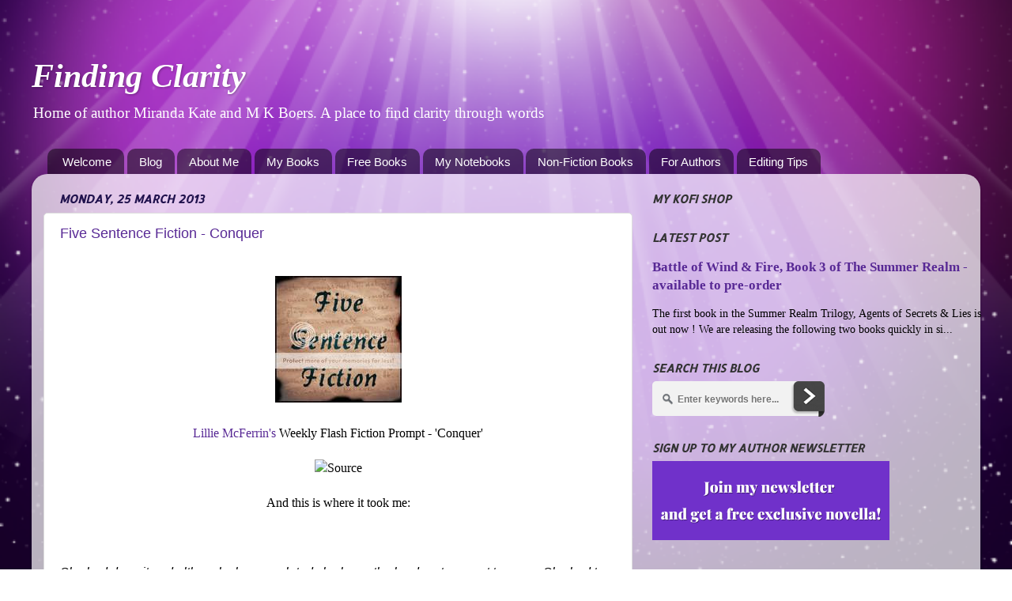

--- FILE ---
content_type: text/html; charset=UTF-8
request_url: https://purplequeennl.blogspot.com/2013/03/
body_size: 24776
content:
<!DOCTYPE html>
<html class='v2' dir='ltr' xmlns='http://www.w3.org/1999/xhtml' xmlns:b='http://www.google.com/2005/gml/b' xmlns:data='http://www.google.com/2005/gml/data' xmlns:expr='http://www.google.com/2005/gml/expr'>
<head>
<link href='https://www.blogger.com/static/v1/widgets/335934321-css_bundle_v2.css' rel='stylesheet' type='text/css'/>
<meta content='0cvl2g2xuvz98yva3x1ay6qceudb1k' name='facebook-domain-verification'/>
<base target='_blank'/>
<meta content='width=1100' name='viewport'/>
<meta content='text/html; charset=UTF-8' http-equiv='Content-Type'/>
<meta content='blogger' name='generator'/>
<link href='https://purplequeennl.blogspot.com/favicon.ico' rel='icon' type='image/x-icon'/>
<link href='https://purplequeennl.blogspot.com/2013/03/' rel='canonical'/>
<link rel="alternate" type="application/atom+xml" title="Finding Clarity - Atom" href="https://purplequeennl.blogspot.com/feeds/posts/default" />
<link rel="alternate" type="application/rss+xml" title="Finding Clarity - RSS" href="https://purplequeennl.blogspot.com/feeds/posts/default?alt=rss" />
<link rel="service.post" type="application/atom+xml" title="Finding Clarity - Atom" href="https://www.blogger.com/feeds/7320131690292314651/posts/default" />
<!--Can't find substitution for tag [blog.ieCssRetrofitLinks]-->
<meta content='Home of the MidWeekFlash Writing Challenge and author Miranda Kate & M K Boers' name='description'/>
<meta content='https://purplequeennl.blogspot.com/2013/03/' property='og:url'/>
<meta content='Finding Clarity' property='og:title'/>
<meta content='Home of the MidWeekFlash Writing Challenge and author Miranda Kate &amp; M K Boers' property='og:description'/>
<title>
Finding Clarity: March 2013
</title>
<style type='text/css'>@font-face{font-family:'Allerta Stencil';font-style:normal;font-weight:400;font-display:swap;src:url(//fonts.gstatic.com/s/allertastencil/v24/HTx0L209KT-LmIE9N7OR6eiycOe1_Db29XP-vA.woff2)format('woff2');unicode-range:U+0000-00FF,U+0131,U+0152-0153,U+02BB-02BC,U+02C6,U+02DA,U+02DC,U+0304,U+0308,U+0329,U+2000-206F,U+20AC,U+2122,U+2191,U+2193,U+2212,U+2215,U+FEFF,U+FFFD;}</style>
<style id='page-skin-1' type='text/css'><!--
/*-----------------------------------------------
Blogger Template Style
Name:     Picture Window
Designer: Josh Peterson
URL:      www.noaesthetic.com
----------------------------------------------- */
/* Variable definitions
====================
<Variable name="keycolor" description="Main Color" type="color" default="#1a222a"/>
<Variable name="body.background" description="Body Background" type="background"
color="#582995" default="#111111 url(//themes.googleusercontent.com/image?id=1OACCYOE0-eoTRTfsBuX1NMN9nz599ufI1Jh0CggPFA_sK80AGkIr8pLtYRpNUKPmwtEa) repeat-x fixed top center"/>
<Group description="Page Text" selector="body">
<Variable name="body.font" description="Font" type="font"
default="normal normal 15px Arial, Tahoma, Helvetica, FreeSans, sans-serif"/>
<Variable name="body.text.color" description="Text Color" type="color" default="#333333"/>
</Group>
<Group description="Backgrounds" selector=".body-fauxcolumns-outer">
<Variable name="body.background.color" description="Outer Background" type="color" default="#296695"/>
<Variable name="header.background.color" description="Header Background" type="color" default="transparent"/>
<Variable name="post.background.color" description="Post Background" type="color" default="#ffffff"/>
</Group>
<Group description="Links" selector=".main-outer">
<Variable name="link.color" description="Link Color" type="color" default="#336699"/>
<Variable name="link.visited.color" description="Visited Color" type="color" default="#6699cc"/>
<Variable name="link.hover.color" description="Hover Color" type="color" default="#33aaff"/>
</Group>
<Group description="Blog Title" selector=".header h1">
<Variable name="header.font" description="Title Font" type="font"
default="normal normal 36px Arial, Tahoma, Helvetica, FreeSans, sans-serif"/>
<Variable name="header.text.color" description="Text Color" type="color" default="#ffffff" />
</Group>
<Group description="Tabs Text" selector=".tabs-inner .widget li a">
<Variable name="tabs.font" description="Font" type="font"
default="normal normal 15px Arial, Tahoma, Helvetica, FreeSans, sans-serif"/>
<Variable name="tabs.text.color" description="Text Color" type="color" default="#ffffff"/>
<Variable name="tabs.selected.text.color" description="Selected Color" type="color" default="#582995"/>
</Group>
<Group description="Tabs Background" selector=".tabs-outer .PageList">
<Variable name="tabs.background.color" description="Background Color" type="color" default="transparent"/>
<Variable name="tabs.selected.background.color" description="Selected Color" type="color" default="transparent"/>
<Variable name="tabs.separator.color" description="Separator Color" type="color" default="transparent"/>
</Group>
<Group description="Post Title" selector="h3.post-title, .comments h4">
<Variable name="post.title.font" description="Title Font" type="font"
default="normal normal 18px Arial, Tahoma, Helvetica, FreeSans, sans-serif"/>
</Group>
<Group description="Date Header" selector=".date-header">
<Variable name="date.header.color" description="Text Color" type="color" default="#333333"/>
</Group>
<Group description="Post" selector=".post">
<Variable name="post.footer.text.color" description="Footer Text Color" type="color" default="#999999"/>
<Variable name="post.border.color" description="Border Color" type="color" default="#dddddd"/>
</Group>
<Group description="Gadgets" selector="h2">
<Variable name="widget.title.font" description="Title Font" type="font"
default="bold normal 13px Arial, Tahoma, Helvetica, FreeSans, sans-serif"/>
<Variable name="widget.title.text.color" description="Title Color" type="color" default="#888888"/>
</Group>
<Group description="Footer" selector=".footer-outer">
<Variable name="footer.text.color" description="Text Color" type="color" default="#cccccc"/>
<Variable name="footer.widget.title.text.color" description="Gadget Title Color" type="color" default="#aaaaaa"/>
</Group>
<Group description="Footer Links" selector=".footer-outer">
<Variable name="footer.link.color" description="Link Color" type="color" default="#99ccee"/>
<Variable name="footer.link.visited.color" description="Visited Color" type="color" default="#77aaee"/>
<Variable name="footer.link.hover.color" description="Hover Color" type="color" default="#33aaff"/>
</Group>
<Variable name="content.margin" description="Content Margin Top" type="length" default="20px" min="0" max="100px"/>
<Variable name="content.padding" description="Content Padding" type="length" default="0" min="0" max="100px"/>
<Variable name="content.background" description="Content Background" type="background"
default="transparent none repeat scroll top left"/>
<Variable name="content.border.radius" description="Content Border Radius" type="length" default="0" min="0" max="100px"/>
<Variable name="content.shadow.spread" description="Content Shadow Spread" type="length" default="0" min="0" max="100px"/>
<Variable name="header.padding" description="Header Padding" type="length" default="0" min="0" max="100px"/>
<Variable name="header.background.gradient" description="Header Gradient" type="url"
default="none"/>
<Variable name="header.border.radius" description="Header Border Radius" type="length" default="0" min="0" max="100px"/>
<Variable name="main.border.radius.top" description="Main Border Radius" type="length" default="20px" min="0" max="100px"/>
<Variable name="footer.border.radius.top" description="Footer Border Radius Top" type="length" default="0" min="0" max="100px"/>
<Variable name="footer.border.radius.bottom" description="Footer Border Radius Bottom" type="length" default="20px" min="0" max="100px"/>
<Variable name="region.shadow.spread" description="Main and Footer Shadow Spread" type="length" default="3px" min="0" max="100px"/>
<Variable name="region.shadow.offset" description="Main and Footer Shadow Offset" type="length" default="1px" min="-50px" max="50px"/>
<Variable name="tabs.background.gradient" description="Tab Background Gradient" type="url" default="none"/>
<Variable name="tab.selected.background.gradient" description="Selected Tab Background" type="url"
default="url(//www.blogblog.com/1kt/transparent/white80.png)"/>
<Variable name="tab.background" description="Tab Background" type="background"
default="transparent url(//www.blogblog.com/1kt/transparent/black50.png) repeat scroll top left"/>
<Variable name="tab.border.radius" description="Tab Border Radius" type="length" default="10px" min="0" max="100px"/>
<Variable name="tab.first.border.radius" description="First Tab Border Radius" type="length" default="10px" min="0" max="100px"/>
<Variable name="tabs.border.radius" description="Tabs Border Radius" type="length" default="0" min="0" max="100px"/>
<Variable name="tabs.spacing" description="Tab Spacing" type="length" default=".25em" min="0" max="10em"/>
<Variable name="tabs.margin.bottom" description="Tab Margin Bottom" type="length" default="0" min="0" max="100px"/>
<Variable name="tabs.margin.sides" description="Tab Margin Sides" type="length" default="20px" min="0" max="100px"/>
<Variable name="main.background" description="Main Background" type="background"
default="transparent url(//www.blogblog.com/1kt/transparent/white80.png) repeat scroll top left"/>
<Variable name="main.padding.sides" description="Main Padding Sides" type="length" default="20px" min="0" max="100px"/>
<Variable name="footer.background" description="Footer Background" type="background"
default="transparent url(//www.blogblog.com/1kt/transparent/black50.png) repeat scroll top left"/>
<Variable name="post.margin.sides" description="Post Margin Sides" type="length" default="-20px" min="-50px" max="50px"/>
<Variable name="post.border.radius" description="Post Border Radius" type="length" default="5px" min="0" max="100px"/>
<Variable name="widget.title.text.transform" description="Widget Title Text Transform" type="string" default="uppercase"/>
<Variable name="mobile.background.overlay" description="Mobile Background Overlay" type="string"
default="transparent none repeat scroll top left"/>
<Variable name="startSide" description="Side where text starts in blog language" type="automatic" default="left"/>
<Variable name="endSide" description="Side where text ends in blog language" type="automatic" default="right"/>
*/
/* Content
----------------------------------------------- */
body {
background: url("https://blogger.googleusercontent.com/img/b/R29vZ2xl/AVvXsEicTS3_8uQuCACFg1av268fMkFosRXL3l4Bp7ZblSr37SnicH2bKyXKaVolKMZKMsksfCh3VBZfvwGd_n9STW6lozMQXUDO82IcdCW4_hlV59EAJVYZNAqSrPvFE9hbApYFKZlu5yY8qjA/s1600/Purple-wallpaper-1-610x381.png") no-repeat center center fixed;
background-size: cover;
margin:0;
}
font: normal normal 18px 'Times New Roman', Times, FreeSerif, serif;
color: #333333;
background: #582995 url(//themes.googleusercontent.com/image?id=0BwVBOzw_-hbMNzE5NTg3YzUtMGU0Mi00OWQ3LTg2NjUtODk1OGVlMjg1YjZj) repeat-x fixed top center /* Credit: Jason Morrow (http://jasonmorrow.etsy.com) */;
}
html body .region-inner {
min-width: 0;
max-width: 100%;
width: auto;
}
.content-outer {
font-size: 90%;
}
a:link {
text-decoration:none;
color: #582995;
}
a:visited {
text-decoration:none;
color: #5610da;
}
a:hover {
text-decoration:underline;
color: #582995;
}
.content-outer {
background: transparent none repeat scroll top left;
-moz-border-radius: 0;
-webkit-border-radius: 0;
-goog-ms-border-radius: 0;
border-radius: 0;
-moz-box-shadow: 0 0 0 rgba(0, 0, 0, .15);
-webkit-box-shadow: 0 0 0 rgba(0, 0, 0, .15);
-goog-ms-box-shadow: 0 0 0 rgba(0, 0, 0, .15);
box-shadow: 0 0 0 rgba(0, 0, 0, .15);
margin: 20px auto;
}
.content-inner {
padding: 0;
}
/* Header
----------------------------------------------- */
.header-outer {
background: transparent none repeat-x scroll top left;
_background-image: none;
color: #ffffff;
-moz-border-radius: 0;
-webkit-border-radius: 0;
-goog-ms-border-radius: 0;
border-radius: 0;
}
.Header img, .Header #header-inner {
-moz-border-radius: 0;
-webkit-border-radius: 0;
-goog-ms-border-radius: 0;
border-radius: 0;
}
.header-inner .Header .titlewrapper,
.header-inner .Header .descriptionwrapper {
padding-left: 0;
padding-right: 0;
}
.Header h1 {
font: italic bold 42px Georgia, Utopia, 'Palatino Linotype', Palatino, serif;
text-shadow: 1px 1px 3px rgba(0, 0, 0, 0.3);
}
.Header h1 a {
color: #ffffff;
}
.Header .description {
font-size: 130%;
}
/* Tabs
----------------------------------------------- */
.tabs-inner {
margin: .5em 20px 0;
padding: 0;
}
.tabs-inner .section {
margin: 0;
}
.tabs-inner .widget ul {
padding: 0;
background: transparent none repeat scroll bottom;
-moz-border-radius: 0;
-webkit-border-radius: 0;
-goog-ms-border-radius: 0;
border-radius: 0;
}
.tabs-inner .widget li {
border: none;
}
.tabs-inner .widget li a {
display: inline-block;
padding: .5em 1em;
margin-right: .25em;
color: #ffffff;
font: normal normal 15px Arial, Tahoma, Helvetica, FreeSans, sans-serif;
-moz-border-radius: 10px 10px 0 0;
-webkit-border-top-left-radius: 10px;
-webkit-border-top-right-radius: 10px;
-goog-ms-border-radius: 10px 10px 0 0;
border-radius: 10px 10px 0 0;
background: transparent url(//www.blogblog.com/1kt/transparent/black50.png) repeat scroll top left;
border-right: 1px solid transparent;
}
.tabs-inner .widget li:first-child a {
padding-left: 1.25em;
-moz-border-radius-topleft: 10px;
-moz-border-radius-bottomleft: 0;
-webkit-border-top-left-radius: 10px;
-webkit-border-bottom-left-radius: 0;
-goog-ms-border-top-left-radius: 10px;
-goog-ms-border-bottom-left-radius: 0;
border-top-left-radius: 10px;
border-bottom-left-radius: 0;
}
.tabs-inner .widget li.selected a,
.tabs-inner .widget li a:hover {
position: relative;
z-index: 1;
background: transparent url(//www.blogblog.com/1kt/transparent/white80.png) repeat scroll bottom;
color: #336699;
-moz-box-shadow: 0 0 3px rgba(0, 0, 0, .15);
-webkit-box-shadow: 0 0 3px rgba(0, 0, 0, .15);
-goog-ms-box-shadow: 0 0 3px rgba(0, 0, 0, .15);
box-shadow: 0 0 3px rgba(0, 0, 0, .15);
}
/* Headings
----------------------------------------------- */
h2 {
font: italic bold 100% Allerta Stencil;
text-transform: uppercase;
color: #333333;
margin: .5em 0;
}
/* Main
----------------------------------------------- */
.main-outer {
background: transparent url(//www.blogblog.com/1kt/transparent/white80.png) repeat scroll top left;
-moz-border-radius: 20px 20px 0 0;
-webkit-border-top-left-radius: 20px;
-webkit-border-top-right-radius: 20px;
-webkit-border-bottom-left-radius: 0;
-webkit-border-bottom-right-radius: 0;
-goog-ms-border-radius: 20px 20px 0 0;
border-radius: 20px 20px 0 0;
-moz-box-shadow: 0 1px 3px rgba(0, 0, 0, .15);
-webkit-box-shadow: 0 1px 3px rgba(0, 0, 0, .15);
-goog-ms-box-shadow: 0 1px 3px rgba(0, 0, 0, .15);
box-shadow: 0 1px 3px rgba(0, 0, 0, .15);
}
.main-inner {
padding: 15px 20px 20px;
}
.main-inner .column-center-inner {
padding: 0 0;
}
.main-inner .column-left-inner {
padding-left: 0;
}
.main-inner .column-right-inner {
padding-right: 0;
}
/* Posts
----------------------------------------------- */
h3.post-title {
margin: 0;
font: normal normal 18px Arial, Tahoma, Helvetica, FreeSans, sans-serif;
}
.comments h4 {
margin: 1em 0 0;
font: normal normal 18px Arial, Tahoma, Helvetica, FreeSans, sans-serif;
}
.date-header span {
color: #20124d;
}
.post-outer {
background-color: #ffffff;
border: solid 1px #dddddd;
-moz-border-radius: 5px;
-webkit-border-radius: 5px;
border-radius: 5px;
-goog-ms-border-radius: 5px;
padding: 15px 20px;
margin: 0 -20px 20px;
}
.post-body {
line-height: 1.4;
font-size: 110%;
position: relative;
}
.post-header {
margin: 0 0 1.5em;
color: #999999;
line-height: 1.6;
}
.post-footer {
margin: .5em 0 0;
color: #999999;
line-height: 1.6;
}
#blog-pager {
font-size: 140%
}
#comments .comment-author {
padding-top: 1.5em;
border-top: dashed 1px #ccc;
border-top: dashed 1px rgba(128, 128, 128, .5);
background-position: 0 1.5em;
}
#comments .comment-author:first-child {
padding-top: 0;
border-top: none;
}
.avatar-image-container {
margin: .2em 0 0;
}
/* Comments
----------------------------------------------- */
.comments .comments-content .icon.blog-author {
background-repeat: no-repeat;
background-image: url([data-uri]);
}
.comments .comments-content .loadmore a {
border-top: 1px solid #582995;
border-bottom: 1px solid #582995;
}
.comments .continue {
border-top: 2px solid #582995;
}
/* Widgets
----------------------------------------------- */
.widget ul, .widget #ArchiveList ul.flat {
padding: 0;
list-style: none;
}
.widget ul li, .widget #ArchiveList ul.flat li {
border-top: dashed 1px #ccc;
border-top: dashed 1px rgba(128, 128, 128, .5);
}
.widget ul li:first-child, .widget #ArchiveList ul.flat li:first-child {
border-top: none;
}
.widget .post-body ul {
list-style: disc;
}
.widget .post-body ul li {
border: none;
}
/* Footer
----------------------------------------------- */
.footer-outer {
color:#cccccc;
background: transparent url(//www.blogblog.com/1kt/transparent/black50.png) repeat scroll top left;
-moz-border-radius: 0 0 20px 20px;
-webkit-border-top-left-radius: 0;
-webkit-border-top-right-radius: 0;
-webkit-border-bottom-left-radius: 20px;
-webkit-border-bottom-right-radius: 20px;
-goog-ms-border-radius: 0 0 20px 20px;
border-radius: 0 0 20px 20px;
-moz-box-shadow: 0 1px 3px rgba(0, 0, 0, .15);
-webkit-box-shadow: 0 1px 3px rgba(0, 0, 0, .15);
-goog-ms-box-shadow: 0 1px 3px rgba(0, 0, 0, .15);
box-shadow: 0 1px 3px rgba(0, 0, 0, .15);
}
.footer-inner {
padding: 10px 20px 20px;
}
.footer-outer a {
color: #bb98ee;
}
.footer-outer a:visited {
color: #ba77ee;
}
.footer-outer a:hover {
color: #8832ff;
}
.footer-outer .widget h2 {
color: #aaaaaa;
}
/* Mobile
----------------------------------------------- */
html body.mobile {
height: auto;
}
html body.mobile {
min-height: 480px;
background-size: 100% auto;
}
.mobile .body-fauxcolumn-outer {
background: transparent none repeat scroll top left;
}
html .mobile .mobile-date-outer, html .mobile .blog-pager {
border-bottom: none;
background: transparent url(//www.blogblog.com/1kt/transparent/white80.png) repeat scroll top left;
margin-bottom: 10px;
}
.mobile .date-outer {
background: transparent url(//www.blogblog.com/1kt/transparent/white80.png) repeat scroll top left;
}
.mobile .header-outer, .mobile .main-outer,
.mobile .post-outer, .mobile .footer-outer {
-moz-border-radius: 0;
-webkit-border-radius: 0;
-goog-ms-border-radius: 0;
border-radius: 0;
}
.mobile .content-outer,
.mobile .main-outer,
.mobile .post-outer {
background: inherit;
border: none;
}
.mobile .content-outer {
font-size: 100%;
}
.mobile-link-button {
background-color: #582995;
}
.mobile-link-button a:link, .mobile-link-button a:visited {
color: #ffffff;
}
.mobile-index-contents {
color: #333333;
}
.mobile .tabs-inner .PageList .widget-content {
background: transparent url(//www.blogblog.com/1kt/transparent/white80.png) repeat scroll bottom;
color: #336699;
}
.mobile .tabs-inner .PageList .widget-content .pagelist-arrow {
border-left: 1px solid transparent;
}
.post-body img{max-width:98%!important}

--></style>
<style id='template-skin-1' type='text/css'><!--
body {
min-width: 1200px;
}
.content-outer, .content-fauxcolumn-outer, .region-inner {
min-width: 1200px;
max-width: 1200px;
_width: 1200px;
}
.main-inner .columns {
padding-left: 0px;
padding-right: 465px;
}
.main-inner .fauxcolumn-center-outer {
left: 0px;
right: 465px;
/* IE6 does not respect left and right together */
_width: expression(this.parentNode.offsetWidth -
parseInt("0px") -
parseInt("465px") + 'px');
}
.main-inner .fauxcolumn-left-outer {
width: 0px;
}
.main-inner .fauxcolumn-right-outer {
width: 465px;
}
.main-inner .column-left-outer {
width: 0px;
right: 100%;
margin-left: -0px;
}
.main-inner .column-right-outer {
width: 465px;
margin-right: -465px;
}
#layout {
min-width: 0;
}
#layout .content-outer {
min-width: 0;
width: 800px;
}
#layout .region-inner {
min-width: 0;
width: auto;
}
--></style>
<style type='text/css'>
      #image-gallery {display: none;}
      #jquery-gallery {padding:0;margin:0;list-style: none; width: 500px;}
      #jquery-gallery li {width:84px; height: 80px;background-size: 100%;-webkit-background-size: cover;-moz-background-size: cover; -o-background-size: cover;background-size: cover;margin-right: 10px; border: 3px solid #fff; outline: 1px solid #E3E3E3; margin-bottom: 10px;opacity: .5; filter:alpha(opacity=50); float: left; display: block; }
      #jquery-gallery li img { position: absolute; top: 100px; left: 0px; display: none;}
      #jquery-gallery li.active img { display: block; border: 3px solid #fff; outline: 1px solid #E3E3E3; width:490px; max-height: 375px;}
      #jquery-gallery li.active, #jquery-gallery li:hover { outline-color: #DFDFDF; opacity: .99;filter:alpha(opacity=99);}
      #gallery-caption {background: rgba(0, 0, 0, 0.3);color: #fff;font-size: 16px;font-weight: bold;left: 3px;position: absolute;text-align: center;top: 103px;width: 490px;text-transform: uppercase;}
    </style>
<link href='https://www.blogger.com/dyn-css/authorization.css?targetBlogID=7320131690292314651&amp;zx=a5e1bad2-3b6d-4199-8892-a8ecc3ce6a79' media='none' onload='if(media!=&#39;all&#39;)media=&#39;all&#39;' rel='stylesheet'/><noscript><link href='https://www.blogger.com/dyn-css/authorization.css?targetBlogID=7320131690292314651&amp;zx=a5e1bad2-3b6d-4199-8892-a8ecc3ce6a79' rel='stylesheet'/></noscript>
<meta name='google-adsense-platform-account' content='ca-host-pub-1556223355139109'/>
<meta name='google-adsense-platform-domain' content='blogspot.com'/>

<link rel="stylesheet" href="https://fonts.googleapis.com/css2?display=swap&family=Kalam&family=Cambria&family=Merriweather&family=Damion&family=Playfair+Display&family=Charm&family=Berkshire+Swash&family=Garamond&family=Courgette&family=Gabriela&family=Marck+Script&family=Libre+Baskerville&family=Amaranth&family=Kaushan+Script&family=Coustard&family=Bebas+Neue"></head>
<body class='loading'>
<div class='navbar no-items section' id='navbar' name='Navbar'>
</div>
<div class='body-fauxcolumns'>
<div class='fauxcolumn-outer body-fauxcolumn-outer'>
<div class='cap-top'>
<div class='cap-left'></div>
<div class='cap-right'></div>
</div>
<div class='fauxborder-left'>
<div class='fauxborder-right'></div>
<div class='fauxcolumn-inner'>
</div>
</div>
<div class='cap-bottom'>
<div class='cap-left'></div>
<div class='cap-right'></div>
</div>
</div>
</div>
<div class='content'>
<div class='content-fauxcolumns'>
<div class='fauxcolumn-outer content-fauxcolumn-outer'>
<div class='cap-top'>
<div class='cap-left'></div>
<div class='cap-right'></div>
</div>
<div class='fauxborder-left'>
<div class='fauxborder-right'></div>
<div class='fauxcolumn-inner'>
</div>
</div>
<div class='cap-bottom'>
<div class='cap-left'></div>
<div class='cap-right'></div>
</div>
</div>
</div>
<div class='content-outer'>
<div class='content-cap-top cap-top'>
<div class='cap-left'></div>
<div class='cap-right'></div>
</div>
<div class='fauxborder-left content-fauxborder-left'>
<div class='fauxborder-right content-fauxborder-right'></div>
<div class='content-inner'>
<header>
<div class='header-outer'>
<div class='header-cap-top cap-top'>
<div class='cap-left'></div>
<div class='cap-right'></div>
</div>
<div class='fauxborder-left header-fauxborder-left'>
<div class='fauxborder-right header-fauxborder-right'></div>
<div class='region-inner header-inner'>
<div class='header section' id='header' name='Header'><div class='widget Header' data-version='1' id='Header1'>
<div id='header-inner'>
<div class='titlewrapper'>
<h1 class='title'>
<a href='https://purplequeennl.blogspot.com/'>
Finding Clarity
</a>
</h1>
</div>
<div class='descriptionwrapper'>
<p class='description'>
<span>
Home of author Miranda Kate and M K Boers. A place to find clarity through words
</span>
</p>
</div>
</div>
</div></div>
</div>
</div>
<div class='header-cap-bottom cap-bottom'>
<div class='cap-left'></div>
<div class='cap-right'></div>
</div>
</div>
</header>
<div class='tabs-outer'>
<div class='tabs-cap-top cap-top'>
<div class='cap-left'></div>
<div class='cap-right'></div>
</div>
<div class='fauxborder-left tabs-fauxborder-left'>
<div class='fauxborder-right tabs-fauxborder-right'></div>
<div class='region-inner tabs-inner'>
<div class='tabs section' id='crosscol' name='Cross-column'><div class='widget PageList' data-version='1' id='PageList1'>
<h2>
Pages
</h2>
<div class='widget-content'>
<ul>
<li>
<a href='https://purplequeennl.blogspot.com/p/welcome.html'>
Welcome
</a>
</li>
<li>
<a href='https://purplequeennl.blogspot.com/index.html'>
Blog
</a>
</li>
<li>
<a href='http://purplequeennl.blogspot.com/p/10-random-facts-about-me.html'>
About Me 
</a>
</li>
<li>
<a href='http://purplequeennl.blogspot.com/p/previously.html'>
My Books
</a>
</li>
<li>
<a href='https://purplequeennl.blogspot.com/p/free-books.html'>
Free Books
</a>
</li>
<li>
<a href='https://purplequeennl.blogspot.com/p/my-notebooks.html'>
My Notebooks
</a>
</li>
<li>
<a href='https://purplequeennl.blogspot.com/p/non-fiction-books.html'>
Non-Fiction Books 
</a>
</li>
<li>
<a href='https://purplequeennl.blogspot.com/p/recommended-reading-for-writers.html'>
For Authors
</a>
</li>
<li>
<a href='https://purplequeennl.blogspot.com/p/editing-tips.html'>
Editing Tips
</a>
</li>
</ul>
<div class='clear'></div>
</div>
</div></div>
<div class='tabs no-items section' id='crosscol-overflow' name='Cross-Column 2'></div>
</div>
</div>
<div class='tabs-cap-bottom cap-bottom'>
<div class='cap-left'></div>
<div class='cap-right'></div>
</div>
</div>
<div class='main-outer'>
<div class='main-cap-top cap-top'>
<div class='cap-left'></div>
<div class='cap-right'></div>
</div>
<div class='fauxborder-left main-fauxborder-left'>
<div class='fauxborder-right main-fauxborder-right'></div>
<div class='region-inner main-inner'>
<div class='columns fauxcolumns'>
<div class='fauxcolumn-outer fauxcolumn-center-outer'>
<div class='cap-top'>
<div class='cap-left'></div>
<div class='cap-right'></div>
</div>
<div class='fauxborder-left'>
<div class='fauxborder-right'></div>
<div class='fauxcolumn-inner'>
</div>
</div>
<div class='cap-bottom'>
<div class='cap-left'></div>
<div class='cap-right'></div>
</div>
</div>
<div class='fauxcolumn-outer fauxcolumn-left-outer'>
<div class='cap-top'>
<div class='cap-left'></div>
<div class='cap-right'></div>
</div>
<div class='fauxborder-left'>
<div class='fauxborder-right'></div>
<div class='fauxcolumn-inner'>
</div>
</div>
<div class='cap-bottom'>
<div class='cap-left'></div>
<div class='cap-right'></div>
</div>
</div>
<div class='fauxcolumn-outer fauxcolumn-right-outer'>
<div class='cap-top'>
<div class='cap-left'></div>
<div class='cap-right'></div>
</div>
<div class='fauxborder-left'>
<div class='fauxborder-right'></div>
<div class='fauxcolumn-inner'>
</div>
</div>
<div class='cap-bottom'>
<div class='cap-left'></div>
<div class='cap-right'></div>
</div>
</div>
<!-- corrects IE6 width calculation -->
<div class='columns-inner'>
<div class='column-center-outer'>
<div class='column-center-inner'>
<div class='main section' id='main' name='Main'><div class='widget Blog' data-version='1' id='Blog1'>
<div class='blog-posts hfeed'>
<!--Can't find substitution for tag [defaultAdStart]-->

                                        <div class="date-outer">
                                      
<h2 class='date-header'>
<span>
Monday, 25 March 2013
</span>
</h2>

                                        <div class="date-posts">
                                      
<div class='post-outer'>
<div class='post hentry' itemprop='blogPost' itemscope='itemscope' itemtype='http://schema.org/BlogPosting'>
<meta content='http://i1220.photobucket.com/albums/dd445/lilliemcferrin/NewFSFBadge-1.jpg' itemprop='image_url'/>
<meta content='7320131690292314651' itemprop='blogId'/>
<meta content='1599996792638712306' itemprop='postId'/>
<a name='1599996792638712306'></a>
<h3 class='post-title entry-title' itemprop='name'>
<a href='https://purplequeennl.blogspot.com/2013/03/five-sentence-fiction-conquer.html'>
Five Sentence Fiction - Conquer
</a>
</h3>
<div class='post-header'>
<div class='post-header-line-1'></div>
</div>
<div class='post-body entry-content' id='post-body-1599996792638712306' itemprop='articleBody'>
<div class="separator" style="clear: both; text-align: center;">
&nbsp;</div>
<div class="separator" style="clear: both; text-align: center;">
<a href="http://lilliemcferrin.com/five-sentence-fiction-conquer/" target="_blank"><img alt="Lillie McFerrin Writes" border="0" src="https://lh3.googleusercontent.com/blogger_img_proxy/AEn0k_tg5nN896UF-MBm4U8dZWO8e6R6MA2McPbxw8UFMqfMGVSccR0dTyq6NGTsEg9DYPG7eS0PRxh2Baqu0u8ATdrkuVGXcUCGAGzqorkmOiq8YZC_ZWojdMnEmWEGimsk9lbMfyw8WB2UPw-iNy8=s0-d" style="border: medium none;"></a></div>
<div class="MsoNormal">
&nbsp; </div>
<div style="text-align: center;">

</div>
<div style="text-align: center;">
<a href="https://twitter.com/LillieMcFerrin" target="_blank">Lillie McFerrin's</a> Weekly Flash Fiction Prompt - 'Conquer'</div>
<br />
<div style="text-align: center;">
<img alt="Source" class="size-full wp-image-1244" height="281" src="https://lh3.googleusercontent.com/blogger_img_proxy/AEn0k_six6oLfzTt8T7U9t1rtStV6J681zoFozNv4rSG3Ld3sWps_9dPqUucQ06mjHNxlTUlIJXj_E8-wr6AntvRVx1S1HkYi81UbXDeXamX4oPiwJmfJnGIBBK_thaIu6xtYypGuA=s0-d" width="400"></div>
<br />
<div style="text-align: center;">
And this is where it took me:</div>
<br />
<br />
<!--[if gte mso 9]><xml>
 <w:LatentStyles DefLockedState="false" LatentStyleCount="156">
 </w:LatentStyles>
</xml><![endif]--><!--[if gte mso 10]>
<style>
 /* Style Definitions */
 table.MsoNormalTable
 {mso-style-name:"Table Normal";
 mso-tstyle-rowband-size:0;
 mso-tstyle-colband-size:0;
 mso-style-noshow:yes;
 mso-style-parent:"";
 mso-padding-alt:0cm 5.4pt 0cm 5.4pt;
 mso-para-margin:0cm;
 mso-para-margin-bottom:.0001pt;
 mso-pagination:widow-orphan;
 font-size:10.0pt;
 font-family:"Times New Roman";
 mso-ansi-language:#0400;
 mso-fareast-language:#0400;
 mso-bidi-language:#0400;}
</style>
<![endif]-->

<br />
<div class="MsoNormal">
<i><span style="font-family: &quot;Helvetica Neue&quot;,Arial,Helvetica,sans-serif;">She had done it and although she was elated she knew the
hard part was yet to come. She had to work out how she was going to get him up there to
the summit; she knew it would involve dragging him, but with the air so thin up
here it was going to take a while, and she was worried the next team would be
arriving any minute. </span></i></div>
<div class="MsoNormal">
<br /></div>
<div class="MsoNormal">
<i><span style="font-family: &quot;Helvetica Neue&quot;,Arial,Helvetica,sans-serif;">She quickly took the tent down, and wrapped his cold body in
it, ignoring his wide eyes and blue lips, only relishing the fact that she&#8217;d
been able to finally do it and stop another night of torture, even up here. </span></i></div>
<div class="MsoNormal">
<br /></div>
<div class="MsoNormal">
<i><span style="font-family: &quot;Helvetica Neue&quot;,Arial,Helvetica,sans-serif;">It was the only reason she hadn&#8217;t protested about coming,
apart from knowing he would have ignored her anyway, it was a chance to catch
him in a weak position, because up here he was weaker than her thanks to all the
nights of near asphyxiation he&#8217;d put her through for his weird pleasure; they
meant she had a better capacity for surviving on little air, which he didn&#8217;t. </span></i></div>
<div class="MsoNormal">
<br /></div>
<div class="MsoNormal">
<i><span style="font-family: &quot;Helvetica Neue&quot;,Arial,Helvetica,sans-serif;">As she started to haul his body up the final pass, she kept
herself going by reliving the surprised expression he had given her when she&#8217;d overpowered
him and flipped him over, jamming HER arm up against HIS throat for a change, and
digging her elbow in the base of his trachea like he always enjoyed doing;, then
smiled to herself as she remembered how he&#8217;d struggled for air, and stopped
suddenly when she&#8217;d asked him, &#8220;How does that feel for you, darling?&#8221; just like
he always did. </span></i></div>
<br />
<br />
<br />
<br />
<br />
<br />
<br />
<br />
<br />
<div style='clear: both;'></div>
</div>
<div class='post-footer'>
<div class='post-footer-line post-footer-line-1'>
<span class='post-author vcard'>
Posted by
<span class='fn' itemprop='author' itemscope='itemscope' itemtype='http://schema.org/Person'>
<meta content='https://www.blogger.com/profile/11166000575283710451' itemprop='url'/>
<a class='g-profile' href='https://www.blogger.com/profile/11166000575283710451' rel='author' title='author profile'>
<span itemprop='name'>
Miranda Kate
</span>
</a>
</span>
</span>
<span class='post-comment-link'>
<a class='comment-link' href='https://purplequeennl.blogspot.com/2013/03/five-sentence-fiction-conquer.html#comment-form' onclick=''>
5 comments
                                    :
                                  </a>
</span>
<span class='post-icons'>
<span class='item-control blog-admin pid-678143854'>
<a href='https://www.blogger.com/post-edit.g?blogID=7320131690292314651&postID=1599996792638712306&from=pencil' title='Edit Post'>
<img alt='' class='icon-action' height='18' src='//img2.blogblog.com/img/icon18_edit_allbkg.gif' width='18'/>
</a>
</span>
</span>
<div class='post-share-buttons goog-inline-block'>
<a class='goog-inline-block share-button sb-email' href='https://www.blogger.com/share-post.g?blogID=7320131690292314651&postID=1599996792638712306&target=email' target='_blank' title='Email This'>
<span class='share-button-link-text'>
Email This
</span>
</a>
<a class='goog-inline-block share-button sb-blog' href='https://www.blogger.com/share-post.g?blogID=7320131690292314651&postID=1599996792638712306&target=blog' onclick='window.open(this.href, "_blank", "height=270,width=475"); return false;' target='_blank' title='BlogThis!'>
<span class='share-button-link-text'>
BlogThis!
</span>
</a>
<a class='goog-inline-block share-button sb-twitter' href='https://twitter.com/intent/tweet?text=via @PurpleQueenPub%20Five Sentence Fiction - Conquer&url=https://purplequeennl.blogspot.com/2013/03/five-sentence-fiction-conquer.html' target='_blank' title='Share to X'>
<span class='share-button-link-text'>
Share to X
</span>
</a>
<a class='goog-inline-block share-button sb-facebook' href='https://www.blogger.com/share-post.g?blogID=7320131690292314651&postID=1599996792638712306&target=facebook' onclick='window.open(this.href, "_blank", "height=430,width=640"); return false;' target='_blank' title='Share to Facebook'>
<span class='share-button-link-text'>
Share to Facebook
</span>
</a>
<a class='goog-inline-block share-button sb-pinterest' href='https://www.blogger.com/share-post.g?blogID=7320131690292314651&postID=1599996792638712306&target=pinterest' target='_blank' title='Share to Pinterest'>
<span class='share-button-link-text'>
Share to Pinterest
</span>
</a>
</div>
</div>
<div class='post-footer-line post-footer-line-2'></div>
<div class='post-footer-line post-footer-line-3'></div>
</div>
</div>
</div>

                                        </div></div>
                                      

                                        <div class="date-outer">
                                      
<h2 class='date-header'>
<span>
Saturday, 16 March 2013
</span>
</h2>

                                        <div class="date-posts">
                                      
<div class='post-outer'>
<div class='post hentry' itemprop='blogPost' itemscope='itemscope' itemtype='http://schema.org/BlogPosting'>
<meta content='https://blogger.googleusercontent.com/img/b/R29vZ2xl/AVvXsEjO-mVNwvi_2Nw1YV0BOpqdOm388F9QEzLi3hvqh8erZcXysyF1P7osPX7sj9i8Cj2mFlZQtn2mrIE7IEfEhgKQkjDkzcYOAsvFAK-bJNgh0XORCOKd13KibUudXn02MugZQAmbROx5XyI/s640/PurplePaper.png' itemprop='image_url'/>
<meta content='7320131690292314651' itemprop='blogId'/>
<meta content='6481638459398845536' itemprop='postId'/>
<a name='6481638459398845536'></a>
<h3 class='post-title entry-title' itemprop='name'>
<a href='https://purplequeennl.blogspot.com/2013/03/the-11th-page.html'>
The 11th Page
</a>
</h3>
<div class='post-header'>
<div class='post-header-line-1'></div>
</div>
<div class='post-body entry-content' id='post-body-6481638459398845536' itemprop='articleBody'>
<div class="separator" style="clear: both; text-align: left;">
<span style="font-size: small;"><span style="font-family: Georgia,&quot;Times New Roman&quot;,serif;"><i>On the 11th of March, it was my 11th year anniversary of living in Holland, and with all those 11's around I wanted to write something special.&nbsp;</i></span></span></div>
<div class="separator" style="clear: both; text-align: left;">
<br /></div>
<div class="separator" style="clear: both; text-align: left;">
<span style="font-size: small;"><span style="font-family: Georgia,&quot;Times New Roman&quot;,serif;"><i>I mentioned this to a writer friend, along with the fact that I'd&nbsp;recently written a 10 page piece, thus not quite matching the synchronicity. This prompted her to immediately challenge me to write the 11th page. And as always, if someone throws me a challenge, I have to take it! </i></span></span></div>
<br />
<div class="separator" style="clear: both; text-align: center;">
<span style="font-size: small;"><span style="font-family: Georgia,&quot;Times New Roman&quot;,serif;"><i>So <a href="https://twitter.com/postupak" target="_blank">Rebekah Postupak </a>here it is! </i></span></span></div>
<div class="separator" style="clear: both; text-align: center;">
<br /></div>
<div class="separator" style="clear: both; text-align: center;">
<a href="https://blogger.googleusercontent.com/img/b/R29vZ2xl/AVvXsEjO-mVNwvi_2Nw1YV0BOpqdOm388F9QEzLi3hvqh8erZcXysyF1P7osPX7sj9i8Cj2mFlZQtn2mrIE7IEfEhgKQkjDkzcYOAsvFAK-bJNgh0XORCOKd13KibUudXn02MugZQAmbROx5XyI/s1600/PurplePaper.png" imageanchor="1" style="margin-left: 1em; margin-right: 1em;"><img border="0" height="640" src="https://blogger.googleusercontent.com/img/b/R29vZ2xl/AVvXsEjO-mVNwvi_2Nw1YV0BOpqdOm388F9QEzLi3hvqh8erZcXysyF1P7osPX7sj9i8Cj2mFlZQtn2mrIE7IEfEhgKQkjDkzcYOAsvFAK-bJNgh0XORCOKd13KibUudXn02MugZQAmbROx5XyI/s640/PurplePaper.png" width="469" /></a></div>
<div class="separator" style="clear: both; text-align: center;">
</div>
<div class="separator" style="clear: both; text-align: center;">
<br /></div>
<div class="separator" style="clear: both; text-align: center;">
</div>
<div class="MsoNormal">
<br /></div>
<br />
<div class="separator" style="clear: both; text-align: center;">
<a href="https://blogger.googleusercontent.com/img/b/R29vZ2xl/AVvXsEiMg1NIxrvQAjgkTuZRctS4XuzbL1EAXKfClblb1RMCLK6YYS4W3TVlCqM8bO2tT5gpYzJhn2MPa7hPtjazys8f_NKUqSUuJUew2JVmHQpeNdpVLz_0qsCtzHkYfwds_zjgSWadtKyNods/s1600/PurplePaper.png" imageanchor="1" style="clear: right; float: right; margin-bottom: 1em; margin-left: 1em;"><br /></a></div>
<div style='clear: both;'></div>
</div>
<div class='post-footer'>
<div class='post-footer-line post-footer-line-1'>
<span class='post-author vcard'>
Posted by
<span class='fn' itemprop='author' itemscope='itemscope' itemtype='http://schema.org/Person'>
<meta content='https://www.blogger.com/profile/11166000575283710451' itemprop='url'/>
<a class='g-profile' href='https://www.blogger.com/profile/11166000575283710451' rel='author' title='author profile'>
<span itemprop='name'>
Miranda Kate
</span>
</a>
</span>
</span>
<span class='post-comment-link'>
<a class='comment-link' href='https://purplequeennl.blogspot.com/2013/03/the-11th-page.html#comment-form' onclick=''>
No comments
                                    :
                                  </a>
</span>
<span class='post-icons'>
<span class='item-control blog-admin pid-678143854'>
<a href='https://www.blogger.com/post-edit.g?blogID=7320131690292314651&postID=6481638459398845536&from=pencil' title='Edit Post'>
<img alt='' class='icon-action' height='18' src='//img2.blogblog.com/img/icon18_edit_allbkg.gif' width='18'/>
</a>
</span>
</span>
<div class='post-share-buttons goog-inline-block'>
<a class='goog-inline-block share-button sb-email' href='https://www.blogger.com/share-post.g?blogID=7320131690292314651&postID=6481638459398845536&target=email' target='_blank' title='Email This'>
<span class='share-button-link-text'>
Email This
</span>
</a>
<a class='goog-inline-block share-button sb-blog' href='https://www.blogger.com/share-post.g?blogID=7320131690292314651&postID=6481638459398845536&target=blog' onclick='window.open(this.href, "_blank", "height=270,width=475"); return false;' target='_blank' title='BlogThis!'>
<span class='share-button-link-text'>
BlogThis!
</span>
</a>
<a class='goog-inline-block share-button sb-twitter' href='https://twitter.com/intent/tweet?text=via @PurpleQueenPub%20The 11th Page&url=https://purplequeennl.blogspot.com/2013/03/the-11th-page.html' target='_blank' title='Share to X'>
<span class='share-button-link-text'>
Share to X
</span>
</a>
<a class='goog-inline-block share-button sb-facebook' href='https://www.blogger.com/share-post.g?blogID=7320131690292314651&postID=6481638459398845536&target=facebook' onclick='window.open(this.href, "_blank", "height=430,width=640"); return false;' target='_blank' title='Share to Facebook'>
<span class='share-button-link-text'>
Share to Facebook
</span>
</a>
<a class='goog-inline-block share-button sb-pinterest' href='https://www.blogger.com/share-post.g?blogID=7320131690292314651&postID=6481638459398845536&target=pinterest' target='_blank' title='Share to Pinterest'>
<span class='share-button-link-text'>
Share to Pinterest
</span>
</a>
</div>
</div>
<div class='post-footer-line post-footer-line-2'></div>
<div class='post-footer-line post-footer-line-3'></div>
</div>
</div>
</div>

                                        </div></div>
                                      

                                        <div class="date-outer">
                                      
<h2 class='date-header'>
<span>
Thursday, 14 March 2013
</span>
</h2>

                                        <div class="date-posts">
                                      
<div class='post-outer'>
<div class='post hentry' itemprop='blogPost' itemscope='itemscope' itemtype='http://schema.org/BlogPosting'>
<meta content='https://blogger.googleusercontent.com/img/b/R29vZ2xl/AVvXsEgrNVV3KtOoWQ4yO3iM9J-YXW3Z-4K5fg9wnZCObj2eJLikyUTYpMjbPF3IjpNUrFpxmGOsdEE4UlTsIoAPsrryswHlF7fqu-SBmI8uXYS-6coF6Kp201UMgXo9P5wdnvr9v3oK1RmukXCy/s400/tumblr_magqj8NTqW1qzwhyzo1_500.jpg' itemprop='image_url'/>
<meta content='7320131690292314651' itemprop='blogId'/>
<meta content='127312538384388094' itemprop='postId'/>
<a name='127312538384388094'></a>
<h3 class='post-title entry-title' itemprop='name'>
<a href='https://purplequeennl.blogspot.com/2013/03/visual-dare-11-whorl.html'>
Visual Dare 11 - Whorl
</a>
</h3>
<div class='post-header'>
<div class='post-header-line-1'></div>
</div>
<div class='post-body entry-content' id='post-body-127312538384388094' itemprop='articleBody'>
<div class="separator" style="clear: both; text-align: center;">
</div>
<div style="text-align: center;">
I'm a bit prompt with my <a href="http://anonymouslegacy.blogspot.nl/2013/03/visdare-11-whorl.html" target="_blank">Visual Dare</a> 11 entry in on time this week, especially as I missed it last week. This picture took me somewhere else I didn't expect to go.</div>
<br />
<br />
<div class="separator" style="clear: both; text-align: center;">
<a href="https://blogger.googleusercontent.com/img/b/R29vZ2xl/AVvXsEgrNVV3KtOoWQ4yO3iM9J-YXW3Z-4K5fg9wnZCObj2eJLikyUTYpMjbPF3IjpNUrFpxmGOsdEE4UlTsIoAPsrryswHlF7fqu-SBmI8uXYS-6coF6Kp201UMgXo9P5wdnvr9v3oK1RmukXCy/s1600/tumblr_magqj8NTqW1qzwhyzo1_500.jpg" imageanchor="1" style="margin-left: 1em; margin-right: 1em;"><img border="0" height="400" src="https://blogger.googleusercontent.com/img/b/R29vZ2xl/AVvXsEgrNVV3KtOoWQ4yO3iM9J-YXW3Z-4K5fg9wnZCObj2eJLikyUTYpMjbPF3IjpNUrFpxmGOsdEE4UlTsIoAPsrryswHlF7fqu-SBmI8uXYS-6coF6Kp201UMgXo9P5wdnvr9v3oK1RmukXCy/s400/tumblr_magqj8NTqW1qzwhyzo1_500.jpg" width="400" /></a></div>
&nbsp; <!--[if gte mso 9]><xml>
 <w:WordDocument>
  <w:View>Normal</w:View>
  <w:Zoom>0</w:Zoom>
  <w:PunctuationKerning/>
  <w:ValidateAgainstSchemas/>
  <w:SaveIfXMLInvalid>false</w:SaveIfXMLInvalid>
  <w:IgnoreMixedContent>false</w:IgnoreMixedContent>
  <w:AlwaysShowPlaceholderText>false</w:AlwaysShowPlaceholderText>
  <w:Compatibility>
   <w:BreakWrappedTables/>
   <w:SnapToGridInCell/>
   <w:WrapTextWithPunct/>
   <w:UseAsianBreakRules/>
   <w:DontGrowAutofit/>
  </w:Compatibility>
  <w:BrowserLevel>MicrosoftInternetExplorer4</w:BrowserLevel>
 </w:WordDocument>
</xml><![endif]--><br />
<!--[if gte mso 9]><xml>
 <w:LatentStyles DefLockedState="false" LatentStyleCount="156">
 </w:LatentStyles>
</xml><![endif]--><!--[if !mso]><img src="//img2.blogblog.com/img/video_object.png" style="background-color: #b2b2b2; " class="BLOGGER-object-element tr_noresize tr_placeholder" id="ieooui" data-original-id="ieooui" />
<style>
st1\:*{behavior:url(#ieooui) }
</style>
<![endif]--><!--[if gte mso 10]>
<style>
 /* Style Definitions */
 table.MsoNormalTable
 {mso-style-name:"Table Normal";
 mso-tstyle-rowband-size:0;
 mso-tstyle-colband-size:0;
 mso-style-noshow:yes;
 mso-style-parent:"";
 mso-padding-alt:0cm 5.4pt 0cm 5.4pt;
 mso-para-margin:0cm;
 mso-para-margin-bottom:.0001pt;
 mso-pagination:widow-orphan;
 font-size:10.0pt;
 font-family:"Times New Roman";
 mso-ansi-language:#0400;
 mso-fareast-language:#0400;
 mso-bidi-language:#0400;}
</style>
<![endif]-->

<br />
<div class="MsoNormal">
<span style="font-family: &quot;Trebuchet MS&quot;,sans-serif;"><i>Alice
cranked it up, twisting it round until it creaked. And then she let go,
throwing her head back as the swing spun back round. <br /><br />The clouds spun too, and as she lowered her head so did the
houses. Her heart raced at the exhilaration it gave her, making her feel strong
and as though she could do anything!<br /><br />And she needed to feel that, she needed to muster all that
she could, to face going home tonight because HE was coming for tea.<br /><br />She would have to sit there and be on her best behaviour,
while all the time being ignored by both of them. She would watch as her mother
would fawn all over him, giving him everything he wanted, totally ignoring her.
And then afterwards she would be given &#8216;the eyes&#8217; when he wasn&#8217;t looking,
telling her to Go! Disappear! Leave them alone! She wasn&#8217;t wanted anymore.</i></span></div>
<div class="MsoNormal">
<br /></div>
<div class="MsoNormal">
</div>
<span style="font-family: &quot;Trebuchet MS&quot;,sans-serif;"><i>

</i></span><br />
<span style="font-family: &quot;Trebuchet MS&quot;,sans-serif;"><i>150 Words </i></span><br />
<br />
<br />
<br />
<br />
<br />
<div style='clear: both;'></div>
</div>
<div class='post-footer'>
<div class='post-footer-line post-footer-line-1'>
<span class='post-author vcard'>
Posted by
<span class='fn' itemprop='author' itemscope='itemscope' itemtype='http://schema.org/Person'>
<meta content='https://www.blogger.com/profile/11166000575283710451' itemprop='url'/>
<a class='g-profile' href='https://www.blogger.com/profile/11166000575283710451' rel='author' title='author profile'>
<span itemprop='name'>
Miranda Kate
</span>
</a>
</span>
</span>
<span class='post-comment-link'>
<a class='comment-link' href='https://purplequeennl.blogspot.com/2013/03/visual-dare-11-whorl.html#comment-form' onclick=''>
4 comments
                                    :
                                  </a>
</span>
<span class='post-icons'>
<span class='item-control blog-admin pid-678143854'>
<a href='https://www.blogger.com/post-edit.g?blogID=7320131690292314651&postID=127312538384388094&from=pencil' title='Edit Post'>
<img alt='' class='icon-action' height='18' src='//img2.blogblog.com/img/icon18_edit_allbkg.gif' width='18'/>
</a>
</span>
</span>
<div class='post-share-buttons goog-inline-block'>
<a class='goog-inline-block share-button sb-email' href='https://www.blogger.com/share-post.g?blogID=7320131690292314651&postID=127312538384388094&target=email' target='_blank' title='Email This'>
<span class='share-button-link-text'>
Email This
</span>
</a>
<a class='goog-inline-block share-button sb-blog' href='https://www.blogger.com/share-post.g?blogID=7320131690292314651&postID=127312538384388094&target=blog' onclick='window.open(this.href, "_blank", "height=270,width=475"); return false;' target='_blank' title='BlogThis!'>
<span class='share-button-link-text'>
BlogThis!
</span>
</a>
<a class='goog-inline-block share-button sb-twitter' href='https://twitter.com/intent/tweet?text=via @PurpleQueenPub%20Visual Dare 11 - Whorl&url=https://purplequeennl.blogspot.com/2013/03/visual-dare-11-whorl.html' target='_blank' title='Share to X'>
<span class='share-button-link-text'>
Share to X
</span>
</a>
<a class='goog-inline-block share-button sb-facebook' href='https://www.blogger.com/share-post.g?blogID=7320131690292314651&postID=127312538384388094&target=facebook' onclick='window.open(this.href, "_blank", "height=430,width=640"); return false;' target='_blank' title='Share to Facebook'>
<span class='share-button-link-text'>
Share to Facebook
</span>
</a>
<a class='goog-inline-block share-button sb-pinterest' href='https://www.blogger.com/share-post.g?blogID=7320131690292314651&postID=127312538384388094&target=pinterest' target='_blank' title='Share to Pinterest'>
<span class='share-button-link-text'>
Share to Pinterest
</span>
</a>
</div>
</div>
<div class='post-footer-line post-footer-line-2'></div>
<div class='post-footer-line post-footer-line-3'></div>
</div>
</div>
</div>
<div class='post-outer'>
<div class='post hentry' itemprop='blogPost' itemscope='itemscope' itemtype='http://schema.org/BlogPosting'>
<meta content='http://i1220.photobucket.com/albums/dd445/lilliemcferrin/NewFSFBadge-1.jpg' itemprop='image_url'/>
<meta content='7320131690292314651' itemprop='blogId'/>
<meta content='1060842953771190445' itemprop='postId'/>
<a name='1060842953771190445'></a>
<h3 class='post-title entry-title' itemprop='name'>
<a href='https://purplequeennl.blogspot.com/2013/03/five-sentence-fiction-paradise.html'>
Five Sentence Fiction - Paradise. 
</a>
</h3>
<div class='post-header'>
<div class='post-header-line-1'></div>
</div>
<div class='post-body entry-content' id='post-body-1060842953771190445' itemprop='articleBody'>
<div class="separator" style="clear: both; text-align: center;">
<a href="https://twitter.com/LillieMcFerrin" target="_blank">Lillie McFerrin's</a> Weekly Flash Fiction Prompt - 'Paradise'<br />&nbsp;</div>
<div class="separator" style="clear: both; text-align: center;">
<a href="http://lilliemcferrin.com/five-sentence-fiction-paradise/" target="_blank"><img alt="Lillie McFerrin Writes" border="0" src="https://lh3.googleusercontent.com/blogger_img_proxy/AEn0k_tg5nN896UF-MBm4U8dZWO8e6R6MA2McPbxw8UFMqfMGVSccR0dTyq6NGTsEg9DYPG7eS0PRxh2Baqu0u8ATdrkuVGXcUCGAGzqorkmOiq8YZC_ZWojdMnEmWEGimsk9lbMfyw8WB2UPw-iNy8=s0-d" style="border: medium none;"></a></div>
<div class="MsoNormal">
&nbsp; </div>
<div style="text-align: center;">

And this is where it took me:</div>
<div style="text-align: center;">
&nbsp;</div>
<div style="text-align: center;">
&nbsp;<img alt="Source" class="size-full wp-image-1236" height="400" src="https://lh3.googleusercontent.com/blogger_img_proxy/AEn0k_tphZarb2-OSvESKJ61feqcBEWG_P5V9retkTDDdLlfxRC7wByThQS3giqhZl8o0sKMdoexyKOfxKExP0Z5ztgxgxsDHq_kOPLPLzXKwn1gJ-X-A2mkroNVI5XraTm1rcHPcibsDutdm8A=s0-d" width="293"></div>
<div style="text-align: center;">
&nbsp;</div>
<div style="text-align: center;">
<div style="text-align: left;">
&nbsp;</div>
<!--[if gte mso 9]><xml>
 <w:WordDocument>
  <w:View>Normal</w:View>
  <w:Zoom>0</w:Zoom>
  <w:PunctuationKerning/>
  <w:ValidateAgainstSchemas/>
  <w:SaveIfXMLInvalid>false</w:SaveIfXMLInvalid>
  <w:IgnoreMixedContent>false</w:IgnoreMixedContent>
  <w:AlwaysShowPlaceholderText>false</w:AlwaysShowPlaceholderText>
  <w:Compatibility>
   <w:BreakWrappedTables/>
   <w:SnapToGridInCell/>
   <w:WrapTextWithPunct/>
   <w:UseAsianBreakRules/>
   <w:DontGrowAutofit/>
  </w:Compatibility>
  <w:BrowserLevel>MicrosoftInternetExplorer4</w:BrowserLevel>
 </w:WordDocument>
</xml><![endif]--><span style="font-family: Georgia,&quot;Times New Roman&quot;,serif;"><i>

</i></span><div class="MsoNormal" style="text-align: left;">
<span style="font-family: Georgia,&quot;Times New Roman&quot;,serif;"><i>Adrienne sighed with relief to find herself here again; she
hadn&#8217;t been sure she would be able to return to the same place &#8211; others had
talked about a different one each time, so she was pleased to arrive here
again. </i></span></div>
<span style="font-family: Georgia,&quot;Times New Roman&quot;,serif;"><i>

</i></span><div class="MsoNormal" style="text-align: left;">
<br /></div>
<span style="font-family: Georgia,&quot;Times New Roman&quot;,serif;"><i>

</i></span><div class="MsoNormal" style="text-align: left;">
<span style="font-family: Georgia,&quot;Times New Roman&quot;,serif;"><i>This time she would enjoy it more; soak up as much as she
could before the guilt set in and she had to click the back button. As Adrienne
scanned the bookshelves she remembered the librarian&#8217;s words: &#8220;Don&#8217;t be too
long, others need the space too, and at the moment, until we get more remotes,
you have to be prudent with the amount of time you spend.&#8221;</i></span></div>
<span style="font-family: Georgia,&quot;Times New Roman&quot;,serif;"><i>

</i></span><div class="MsoNormal" style="text-align: left;">
<br /></div>
<span style="font-family: Georgia,&quot;Times New Roman&quot;,serif;"><i>

</i></span><div class="MsoNormal" style="text-align: left;">
<span style="font-family: Georgia,&quot;Times New Roman&quot;,serif;"><i>Arh time, that was the very issue, for all of them; never
enough in the day. And as she pulled one of her favourites off a shelf she
smiled; thank goodness for mad professors and their tinkering, and finding a
way to access these chinks in the space/time continuum. </i></span></div>
<span style="font-family: Georgia,&quot;Times New Roman&quot;,serif;"><i>

</i></span><!--[if gte mso 9]><xml>
 <w:LatentStyles DefLockedState="false" LatentStyleCount="156">
 </w:LatentStyles>
</xml><![endif]--><!--[if gte mso 10]>
<style>
 /* Style Definitions */
 table.MsoNormalTable
 {mso-style-name:"Table Normal";
 mso-tstyle-rowband-size:0;
 mso-tstyle-colband-size:0;
 mso-style-noshow:yes;
 mso-style-parent:"";
 mso-padding-alt:0cm 5.4pt 0cm 5.4pt;
 mso-para-margin:0cm;
 mso-para-margin-bottom:.0001pt;
 mso-pagination:widow-orphan;
 font-size:10.0pt;
 font-family:"Times New Roman";
 mso-ansi-language:#0400;
 mso-fareast-language:#0400;
 mso-bidi-language:#0400;}
</style>
<![endif]--></div>
<div style="text-align: center;">
&nbsp;</div>
<div style="text-align: center;">
&nbsp;</div>
<div style="text-align: left;">
&nbsp;</div>
<div style="text-align: center;">
&nbsp;</div>
<div style="text-align: center;">
&nbsp; </div>
<div style="text-align: center;">
</div>
<div style="text-align: center;">
</div>
<div style="text-align: center;">
</div>
<div style="text-align: center;">
</div>
<div style="text-align: center;">
</div>
<div style="text-align: center;">
</div>
<div style="text-align: center;">
</div>
<div style="text-align: center;">
</div>
<div style='clear: both;'></div>
</div>
<div class='post-footer'>
<div class='post-footer-line post-footer-line-1'>
<span class='post-author vcard'>
Posted by
<span class='fn' itemprop='author' itemscope='itemscope' itemtype='http://schema.org/Person'>
<meta content='https://www.blogger.com/profile/11166000575283710451' itemprop='url'/>
<a class='g-profile' href='https://www.blogger.com/profile/11166000575283710451' rel='author' title='author profile'>
<span itemprop='name'>
Miranda Kate
</span>
</a>
</span>
</span>
<span class='post-comment-link'>
<a class='comment-link' href='https://purplequeennl.blogspot.com/2013/03/five-sentence-fiction-paradise.html#comment-form' onclick=''>
3 comments
                                    :
                                  </a>
</span>
<span class='post-icons'>
<span class='item-control blog-admin pid-678143854'>
<a href='https://www.blogger.com/post-edit.g?blogID=7320131690292314651&postID=1060842953771190445&from=pencil' title='Edit Post'>
<img alt='' class='icon-action' height='18' src='//img2.blogblog.com/img/icon18_edit_allbkg.gif' width='18'/>
</a>
</span>
</span>
<div class='post-share-buttons goog-inline-block'>
<a class='goog-inline-block share-button sb-email' href='https://www.blogger.com/share-post.g?blogID=7320131690292314651&postID=1060842953771190445&target=email' target='_blank' title='Email This'>
<span class='share-button-link-text'>
Email This
</span>
</a>
<a class='goog-inline-block share-button sb-blog' href='https://www.blogger.com/share-post.g?blogID=7320131690292314651&postID=1060842953771190445&target=blog' onclick='window.open(this.href, "_blank", "height=270,width=475"); return false;' target='_blank' title='BlogThis!'>
<span class='share-button-link-text'>
BlogThis!
</span>
</a>
<a class='goog-inline-block share-button sb-twitter' href='https://twitter.com/intent/tweet?text=via @PurpleQueenPub%20Five Sentence Fiction - Paradise. &url=https://purplequeennl.blogspot.com/2013/03/five-sentence-fiction-paradise.html' target='_blank' title='Share to X'>
<span class='share-button-link-text'>
Share to X
</span>
</a>
<a class='goog-inline-block share-button sb-facebook' href='https://www.blogger.com/share-post.g?blogID=7320131690292314651&postID=1060842953771190445&target=facebook' onclick='window.open(this.href, "_blank", "height=430,width=640"); return false;' target='_blank' title='Share to Facebook'>
<span class='share-button-link-text'>
Share to Facebook
</span>
</a>
<a class='goog-inline-block share-button sb-pinterest' href='https://www.blogger.com/share-post.g?blogID=7320131690292314651&postID=1060842953771190445&target=pinterest' target='_blank' title='Share to Pinterest'>
<span class='share-button-link-text'>
Share to Pinterest
</span>
</a>
</div>
</div>
<div class='post-footer-line post-footer-line-2'></div>
<div class='post-footer-line post-footer-line-3'></div>
</div>
</div>
</div>

                                        </div></div>
                                      

                                        <div class="date-outer">
                                      
<h2 class='date-header'>
<span>
Monday, 11 March 2013
</span>
</h2>

                                        <div class="date-posts">
                                      
<div class='post-outer'>
<div class='post hentry' itemprop='blogPost' itemscope='itemscope' itemtype='http://schema.org/BlogPosting'>
<meta content='http://i1220.photobucket.com/albums/dd445/lilliemcferrin/NewFSFBadge-1.jpg' itemprop='image_url'/>
<meta content='7320131690292314651' itemprop='blogId'/>
<meta content='3819936617461315474' itemprop='postId'/>
<a name='3819936617461315474'></a>
<h3 class='post-title entry-title' itemprop='name'>
<a href='https://purplequeennl.blogspot.com/2013/03/five-sentence-fiction-whisper.html'>
Five Sentence Fiction - Whisper
</a>
</h3>
<div class='post-header'>
<div class='post-header-line-1'></div>
</div>
<div class='post-body entry-content' id='post-body-3819936617461315474' itemprop='articleBody'>
<div class="separator" style="clear: both; text-align: center;">
<a href="https://twitter.com/LillieMcFerrin" target="_blank">Lillie McFerrin's</a> Weekly Flash Fiction Prompt - 'Whisper'<br />&nbsp;</div>
<div class="separator" style="clear: both; text-align: center;">
<a href="http://lilliemcferrin.com/five-sentence-fiction-whisper/" target="_blank"><img alt="Lillie McFerrin Writes" border="0" src="https://lh3.googleusercontent.com/blogger_img_proxy/AEn0k_tg5nN896UF-MBm4U8dZWO8e6R6MA2McPbxw8UFMqfMGVSccR0dTyq6NGTsEg9DYPG7eS0PRxh2Baqu0u8ATdrkuVGXcUCGAGzqorkmOiq8YZC_ZWojdMnEmWEGimsk9lbMfyw8WB2UPw-iNy8=s0-d" style="border: medium none;"></a></div>
<div class="MsoNormal">
&nbsp; </div>
<div class="MsoNormal" style="text-align: center;">
And this is where it took me:<span style="font-size: x-small;"><span style="font-family: &quot;Trebuchet MS&quot;,sans-serif;"><i> </i></span></span></div>
<div class="MsoNormal">
<span style="font-size: x-small;"><span style="font-family: &quot;Trebuchet MS&quot;,sans-serif;"><i><br /></i></span></span></div>
<div class="MsoNormal">
<span style="font-size: x-small;"><span style="font-family: &quot;Trebuchet MS&quot;,sans-serif;"><i></i></span></span></div>
<div style="text-align: center;">
<img alt="Source" class="size-full wp-image-1223" height="318" src="https://lh3.googleusercontent.com/blogger_img_proxy/AEn0k_st44o5iCg47pGj-LWS5iMVevv1PepOPGPkDZgr3dGmXT_WYxaBnrAtvb62iJt_k8IecRZsYwpz3VTzOOyjWfJ38K0NEG2HlVXYchMpiGywNNROAxKRZLh0FMvYPJhlZIM6T8nzqT6RAJKFsft9EFc2BuWe35613Q=s0-d" width="400">&nbsp;</div>
<div style="text-align: center;">
<br /></div>
<div style="text-align: center;">
<br /></div>
<div style="text-align: center;">
<!--[if gte mso 9]><xml>
 <w:LatentStyles DefLockedState="false" LatentStyleCount="156">
 </w:LatentStyles>
</xml><![endif]--><!--[if gte mso 10]>
<style>
 /* Style Definitions */
 table.MsoNormalTable
 {mso-style-name:"Table Normal";
 mso-tstyle-rowband-size:0;
 mso-tstyle-colband-size:0;
 mso-style-noshow:yes;
 mso-style-parent:"";
 mso-padding-alt:0cm 5.4pt 0cm 5.4pt;
 mso-para-margin:0cm;
 mso-para-margin-bottom:.0001pt;
 mso-pagination:widow-orphan;
 font-size:10.0pt;
 font-family:"Times New Roman";
 mso-ansi-language:#0400;
 mso-fareast-language:#0400;
 mso-bidi-language:#0400;}
</style>
<![endif]-->

</div>
<div class="MsoNormal" style="text-align: left;">
<span style="font-family: Georgia,&quot;Times New Roman&quot;,serif;">Bruno stifled a giggled when Meg whispered in is ear; he didn&#8217;t
want to let on, letting the two footers know would be a bad thing. He stuck out
his tongue instead, letting it pant out the laughter so they didn&#8217;t suspect.
Meg hissed hers out, pretending to be his arch enemy &#8211; this caused him to pant
again; the only thing she had arched was her back! </span></div>
<span style="font-family: Georgia,&quot;Times New Roman&quot;,serif;">

</span><div class="MsoNormal" style="text-align: left;">
<br /></div>
<span style="font-family: Georgia,&quot;Times New Roman&quot;,serif;">

</span><div class="MsoNormal" style="text-align: left;">
<span style="font-family: Georgia,&quot;Times New Roman&quot;,serif;">If they knew the real truth they&#8217;d shut them all up in
cages, like those other animals he&#8217;d seen on that box shaped thing they called
television - he&#8217;s seen how they test those that gave away their intelligence,
it was horrible. It was best to pretend to be stupid; the two footers were
right about one thing, ignorance was bliss!</span></div>
<div class="MsoNormal">
<br /></div>
<div class="MsoNormal">
<br /></div>
<div class="MsoNormal">
<br /></div>
<div class="MsoNormal">
<br /></div>
<div class="MsoNormal">
<br /></div>
<div style='clear: both;'></div>
</div>
<div class='post-footer'>
<div class='post-footer-line post-footer-line-1'>
<span class='post-author vcard'>
Posted by
<span class='fn' itemprop='author' itemscope='itemscope' itemtype='http://schema.org/Person'>
<meta content='https://www.blogger.com/profile/11166000575283710451' itemprop='url'/>
<a class='g-profile' href='https://www.blogger.com/profile/11166000575283710451' rel='author' title='author profile'>
<span itemprop='name'>
Miranda Kate
</span>
</a>
</span>
</span>
<span class='post-comment-link'>
<a class='comment-link' href='https://purplequeennl.blogspot.com/2013/03/five-sentence-fiction-whisper.html#comment-form' onclick=''>
4 comments
                                    :
                                  </a>
</span>
<span class='post-icons'>
<span class='item-control blog-admin pid-678143854'>
<a href='https://www.blogger.com/post-edit.g?blogID=7320131690292314651&postID=3819936617461315474&from=pencil' title='Edit Post'>
<img alt='' class='icon-action' height='18' src='//img2.blogblog.com/img/icon18_edit_allbkg.gif' width='18'/>
</a>
</span>
</span>
<div class='post-share-buttons goog-inline-block'>
<a class='goog-inline-block share-button sb-email' href='https://www.blogger.com/share-post.g?blogID=7320131690292314651&postID=3819936617461315474&target=email' target='_blank' title='Email This'>
<span class='share-button-link-text'>
Email This
</span>
</a>
<a class='goog-inline-block share-button sb-blog' href='https://www.blogger.com/share-post.g?blogID=7320131690292314651&postID=3819936617461315474&target=blog' onclick='window.open(this.href, "_blank", "height=270,width=475"); return false;' target='_blank' title='BlogThis!'>
<span class='share-button-link-text'>
BlogThis!
</span>
</a>
<a class='goog-inline-block share-button sb-twitter' href='https://twitter.com/intent/tweet?text=via @PurpleQueenPub%20Five Sentence Fiction - Whisper&url=https://purplequeennl.blogspot.com/2013/03/five-sentence-fiction-whisper.html' target='_blank' title='Share to X'>
<span class='share-button-link-text'>
Share to X
</span>
</a>
<a class='goog-inline-block share-button sb-facebook' href='https://www.blogger.com/share-post.g?blogID=7320131690292314651&postID=3819936617461315474&target=facebook' onclick='window.open(this.href, "_blank", "height=430,width=640"); return false;' target='_blank' title='Share to Facebook'>
<span class='share-button-link-text'>
Share to Facebook
</span>
</a>
<a class='goog-inline-block share-button sb-pinterest' href='https://www.blogger.com/share-post.g?blogID=7320131690292314651&postID=3819936617461315474&target=pinterest' target='_blank' title='Share to Pinterest'>
<span class='share-button-link-text'>
Share to Pinterest
</span>
</a>
</div>
</div>
<div class='post-footer-line post-footer-line-2'></div>
<div class='post-footer-line post-footer-line-3'></div>
</div>
</div>
</div>

                                        </div></div>
                                      

                                        <div class="date-outer">
                                      
<h2 class='date-header'>
<span>
Monday, 4 March 2013
</span>
</h2>

                                        <div class="date-posts">
                                      
<div class='post-outer'>
<div class='post hentry' itemprop='blogPost' itemscope='itemscope' itemtype='http://schema.org/BlogPosting'>
<meta content='https://blogger.googleusercontent.com/img/b/R29vZ2xl/AVvXsEhXysWtstpNA1nsdAxgx-GHFll5mq9OhWbvjsRU8Bilhf-4EL2G7Jk2KqRctbZaIgg_u1p3fwkrrEGOWUMA_JUtWFa73-xyApyZrYCuVYu5zFHqF4hQuyAfhb3kpX46OimndZAHcMyF-Mgc/s1600/tumblr_mdjqa7FWLg1qjbkqyo1_500.jpg' itemprop='image_url'/>
<meta content='7320131690292314651' itemprop='blogId'/>
<meta content='5023005857289436783' itemprop='postId'/>
<a name='5023005857289436783'></a>
<h3 class='post-title entry-title' itemprop='name'>
<a href='https://purplequeennl.blogspot.com/2013/03/visual-dare-9-alone.html'>
Visual Dare 9 - Alone?
</a>
</h3>
<div class='post-header'>
<div class='post-header-line-1'></div>
</div>
<div class='post-body entry-content' id='post-body-5023005857289436783' itemprop='articleBody'>
<div style="text-align: center;">
Trying to get my <a href="http://anonymouslegacy.blogspot.nl/2013/02/visdare-9-alone.html" target="_blank">Visual Dare</a> 9 entry in on time this week. I liked this prompt, reminded me of the couple of times I<span style="font-family: Georgia,&quot;Times New Roman&quot;,serif;"><i>'</i></span>ve been to Venice. Always worth a visit.</div>
<div style="text-align: center;">
<br /></div>
<div style="text-align: center;">
&nbsp;<img border="0" src="https://blogger.googleusercontent.com/img/b/R29vZ2xl/AVvXsEhXysWtstpNA1nsdAxgx-GHFll5mq9OhWbvjsRU8Bilhf-4EL2G7Jk2KqRctbZaIgg_u1p3fwkrrEGOWUMA_JUtWFa73-xyApyZrYCuVYu5zFHqF4hQuyAfhb3kpX46OimndZAHcMyF-Mgc/s1600/tumblr_mdjqa7FWLg1qjbkqyo1_500.jpg" /></div>
<br />
<br />
<div style="text-align: center;">
This is where this weeks photo took me:&nbsp;</div>
<div class="MsoNormal">
<br /></div>
<span style="font-family: Georgia,&quot;Times New Roman&quot;,serif;"><i>Garth was relieved she was gone. He was also relieved that
no one had been around to witness her outburst. St Mark&#8217;s Square was empty, all
the tourists were hiding away from the rain &#8211; even the pigeon&#8217;s had gone.</i></span><span style="font-family: Georgia,&quot;Times New Roman&quot;,serif;"><i>&nbsp;</i></span><br />
<br />
<span style="font-family: Georgia,&quot;Times New Roman&quot;,serif;"><i>He sat down at the base of one of the columns, and turned
his face to the sky enjoying the sensation of the light rain on his face as he
tried to forget the last words she had screamed.&nbsp;</i></span><br />
<br />
<span style="font-family: Georgia,&quot;Times New Roman&quot;,serif;"><i>He wasn&#8217;t useless he knew that, but he wasn&#8217;t the man he
used to be either. He used to be a happy, fun person, but now he was quiet, even
withdrawn; not daring to go out socialising, because it wasn&#8217;t worth the upset when
he got home.</i></span><span style="font-family: Georgia,&quot;Times New Roman&quot;,serif;"><i>&nbsp;</i></span><br />
<br />
<span style="font-family: Georgia,&quot;Times New Roman&quot;,serif;"><i>He shook his head, why was he putting up with this? This
time if she wanted to leave he'd let her, he&#8217;d had enough!</i></span>

<br />
<br />
<br />
150 Words<br />
<br />
<br />
<div style='clear: both;'></div>
</div>
<div class='post-footer'>
<div class='post-footer-line post-footer-line-1'>
<span class='post-author vcard'>
Posted by
<span class='fn' itemprop='author' itemscope='itemscope' itemtype='http://schema.org/Person'>
<meta content='https://www.blogger.com/profile/11166000575283710451' itemprop='url'/>
<a class='g-profile' href='https://www.blogger.com/profile/11166000575283710451' rel='author' title='author profile'>
<span itemprop='name'>
Miranda Kate
</span>
</a>
</span>
</span>
<span class='post-comment-link'>
<a class='comment-link' href='https://purplequeennl.blogspot.com/2013/03/visual-dare-9-alone.html#comment-form' onclick=''>
4 comments
                                    :
                                  </a>
</span>
<span class='post-icons'>
<span class='item-control blog-admin pid-678143854'>
<a href='https://www.blogger.com/post-edit.g?blogID=7320131690292314651&postID=5023005857289436783&from=pencil' title='Edit Post'>
<img alt='' class='icon-action' height='18' src='//img2.blogblog.com/img/icon18_edit_allbkg.gif' width='18'/>
</a>
</span>
</span>
<div class='post-share-buttons goog-inline-block'>
<a class='goog-inline-block share-button sb-email' href='https://www.blogger.com/share-post.g?blogID=7320131690292314651&postID=5023005857289436783&target=email' target='_blank' title='Email This'>
<span class='share-button-link-text'>
Email This
</span>
</a>
<a class='goog-inline-block share-button sb-blog' href='https://www.blogger.com/share-post.g?blogID=7320131690292314651&postID=5023005857289436783&target=blog' onclick='window.open(this.href, "_blank", "height=270,width=475"); return false;' target='_blank' title='BlogThis!'>
<span class='share-button-link-text'>
BlogThis!
</span>
</a>
<a class='goog-inline-block share-button sb-twitter' href='https://twitter.com/intent/tweet?text=via @PurpleQueenPub%20Visual Dare 9 - Alone?&url=https://purplequeennl.blogspot.com/2013/03/visual-dare-9-alone.html' target='_blank' title='Share to X'>
<span class='share-button-link-text'>
Share to X
</span>
</a>
<a class='goog-inline-block share-button sb-facebook' href='https://www.blogger.com/share-post.g?blogID=7320131690292314651&postID=5023005857289436783&target=facebook' onclick='window.open(this.href, "_blank", "height=430,width=640"); return false;' target='_blank' title='Share to Facebook'>
<span class='share-button-link-text'>
Share to Facebook
</span>
</a>
<a class='goog-inline-block share-button sb-pinterest' href='https://www.blogger.com/share-post.g?blogID=7320131690292314651&postID=5023005857289436783&target=pinterest' target='_blank' title='Share to Pinterest'>
<span class='share-button-link-text'>
Share to Pinterest
</span>
</a>
</div>
</div>
<div class='post-footer-line post-footer-line-2'></div>
<div class='post-footer-line post-footer-line-3'></div>
</div>
</div>
</div>

                                        </div></div>
                                      

                                        <div class="date-outer">
                                      
<h2 class='date-header'>
<span>
Friday, 1 March 2013
</span>
</h2>

                                        <div class="date-posts">
                                      
<div class='post-outer'>
<div class='post hentry' itemprop='blogPost' itemscope='itemscope' itemtype='http://schema.org/BlogPosting'>
<meta content='http://i1220.photobucket.com/albums/dd445/lilliemcferrin/NewFSFBadge-1.jpg' itemprop='image_url'/>
<meta content='7320131690292314651' itemprop='blogId'/>
<meta content='2416715843475790946' itemprop='postId'/>
<a name='2416715843475790946'></a>
<h3 class='post-title entry-title' itemprop='name'>
<a href='https://purplequeennl.blogspot.com/2013/03/five-sentence-fiction-empty.html'>
Five Sentence Fiction - Empty
</a>
</h3>
<div class='post-header'>
<div class='post-header-line-1'></div>
</div>
<div class='post-body entry-content' id='post-body-2416715843475790946' itemprop='articleBody'>
<div align="center">
<a href="https://twitter.com/LillieMcFerrin" target="_blank">Lillie McFerrin's</a> Weekly Flash Fiction Prompt - 'Empty'<br />
<br />
<a href="http://lilliemcferrin.com/" title="Lillie McFerrin Writes"><img alt="Lillie McFerrin Writes" src="https://lh3.googleusercontent.com/blogger_img_proxy/AEn0k_tg5nN896UF-MBm4U8dZWO8e6R6MA2McPbxw8UFMqfMGVSccR0dTyq6NGTsEg9DYPG7eS0PRxh2Baqu0u8ATdrkuVGXcUCGAGzqorkmOiq8YZC_ZWojdMnEmWEGimsk9lbMfyw8WB2UPw-iNy8=s0-d" style="border: medium none;">&nbsp;</a><br />
<br />
<div class="MsoNormal">
And this is where it took me:<span style="font-size: small;"><span style="font-family: &quot;Trebuchet MS&quot;,sans-serif;"><i>&nbsp;</i></span></span></div>
<div class="MsoNormal">
<br /></div>
<div class="MsoNormal" style="text-align: left;">
<i><span style="font-family: &quot;Trebuchet MS&quot;,sans-serif;">He </span><span style="font-family: &quot;Trebuchet MS&quot;,sans-serif;">sat on the night bus and watched the last passenger
disembark; now he was alone again.</span></i></div>
<div class="MsoNormal" style="text-align: left;">
<i><span style="font-family: &quot;Trebuchet MS&quot;,sans-serif;">

</span></i><br />
<div class="MsoNormal">
<i><span style="font-family: &quot;Trebuchet MS&quot;,sans-serif;">He had fought the deep emptiness all day by surrounding
himself by people and walking amongst the crowds at all his favourite landmarks
in the city; the fountains at Trafalgar Square, Eros at Piccadilly Circus, Big
Ben at Westminster - he&#8217;d even walked the length of the mall down to Buckingham
Palace. But in some ways being in the company of anonymous strangers had made
it worse, as he watched them in their pairs and groups, talking and laughing
and enjoying each others company; he longed for that human interaction.</span></i></div>
<i><span style="font-family: &quot;Trebuchet MS&quot;,sans-serif;">

</span></i><br />
<div class="MsoNormal">
<span style="font-family: &quot;Trebuchet MS&quot;,sans-serif;"><i>But now he was sitting on the bus alone, and he would go
home and sit there alone too. He wondered when it would end, when the hole that her leaving had created would ever be filled again.</i></span><span style="mso-spacerun: yes;"><span style="font-family: &quot;Trebuchet MS&quot;,sans-serif;"><i>&nbsp;</i></span> </span></div>
</div>
<div class="MsoNormal" style="text-align: left;">
<br /></div>
<div class="MsoNormal" style="text-align: left;">
<br /></div>
<div class="MsoNormal" style="text-align: left;">
<br /></div>
</div>
<div style='clear: both;'></div>
</div>
<div class='post-footer'>
<div class='post-footer-line post-footer-line-1'>
<span class='post-author vcard'>
Posted by
<span class='fn' itemprop='author' itemscope='itemscope' itemtype='http://schema.org/Person'>
<meta content='https://www.blogger.com/profile/11166000575283710451' itemprop='url'/>
<a class='g-profile' href='https://www.blogger.com/profile/11166000575283710451' rel='author' title='author profile'>
<span itemprop='name'>
Miranda Kate
</span>
</a>
</span>
</span>
<span class='post-comment-link'>
<a class='comment-link' href='https://purplequeennl.blogspot.com/2013/03/five-sentence-fiction-empty.html#comment-form' onclick=''>
11 comments
                                    :
                                  </a>
</span>
<span class='post-icons'>
<span class='item-control blog-admin pid-678143854'>
<a href='https://www.blogger.com/post-edit.g?blogID=7320131690292314651&postID=2416715843475790946&from=pencil' title='Edit Post'>
<img alt='' class='icon-action' height='18' src='//img2.blogblog.com/img/icon18_edit_allbkg.gif' width='18'/>
</a>
</span>
</span>
<div class='post-share-buttons goog-inline-block'>
<a class='goog-inline-block share-button sb-email' href='https://www.blogger.com/share-post.g?blogID=7320131690292314651&postID=2416715843475790946&target=email' target='_blank' title='Email This'>
<span class='share-button-link-text'>
Email This
</span>
</a>
<a class='goog-inline-block share-button sb-blog' href='https://www.blogger.com/share-post.g?blogID=7320131690292314651&postID=2416715843475790946&target=blog' onclick='window.open(this.href, "_blank", "height=270,width=475"); return false;' target='_blank' title='BlogThis!'>
<span class='share-button-link-text'>
BlogThis!
</span>
</a>
<a class='goog-inline-block share-button sb-twitter' href='https://twitter.com/intent/tweet?text=via @PurpleQueenPub%20Five Sentence Fiction - Empty&url=https://purplequeennl.blogspot.com/2013/03/five-sentence-fiction-empty.html' target='_blank' title='Share to X'>
<span class='share-button-link-text'>
Share to X
</span>
</a>
<a class='goog-inline-block share-button sb-facebook' href='https://www.blogger.com/share-post.g?blogID=7320131690292314651&postID=2416715843475790946&target=facebook' onclick='window.open(this.href, "_blank", "height=430,width=640"); return false;' target='_blank' title='Share to Facebook'>
<span class='share-button-link-text'>
Share to Facebook
</span>
</a>
<a class='goog-inline-block share-button sb-pinterest' href='https://www.blogger.com/share-post.g?blogID=7320131690292314651&postID=2416715843475790946&target=pinterest' target='_blank' title='Share to Pinterest'>
<span class='share-button-link-text'>
Share to Pinterest
</span>
</a>
</div>
</div>
<div class='post-footer-line post-footer-line-2'></div>
<div class='post-footer-line post-footer-line-3'></div>
</div>
</div>
</div>

                                      </div></div>
                                    
<!--Can't find substitution for tag [adEnd]-->
</div>
<div class='blog-pager' id='blog-pager'>
<span id='blog-pager-newer-link'>
<a class='blog-pager-newer-link' href='https://purplequeennl.blogspot.com/search?updated-max=2013-04-28T00:28:00%2B02:00&amp;max-results=7&amp;reverse-paginate=true' id='Blog1_blog-pager-newer-link' title='Newer Posts'>
Newer Posts
</a>
</span>
<span id='blog-pager-older-link'>
<a class='blog-pager-older-link' href='https://purplequeennl.blogspot.com/search?updated-max=2013-03-01T23:28:00%2B01:00&amp;max-results=7' id='Blog1_blog-pager-older-link' title='Older Posts'>
Older Posts
</a>
</span>
<a class='home-link' href='https://purplequeennl.blogspot.com/'>
Home
</a>
</div>
<div class='clear'></div>
<div class='blog-feeds'>
</div>
</div></div>
</div>
</div>
<div class='column-left-outer'>
<div class='column-left-inner'>
<aside>
</aside>
</div>
</div>
<div class='column-right-outer'>
<div class='column-right-inner'>
<aside>
<div class='sidebar section' id='sidebar-right-1'><div class='widget HTML' data-version='1' id='HTML5'>
<h2 class='title'>My Kofi shop</h2>
<div class='widget-content'>
<script type='text/javascript' src='https://storage.ko-fi.com/cdn/widget/Widget_2.js'></script><script type='text/javascript'>kofiwidget2.init('Check out my shop on Ko-fi', '#72a4f2', 'R6R37G4BG');kofiwidget2.draw();</script>
</div>
<div class='clear'></div>
</div><div class='widget FeaturedPost' data-version='1' id='FeaturedPost1'>
<h2 class='title'>Latest post</h2>
<div class='post-summary'>
<h3><a href='https://purplequeennl.blogspot.com/2026/01/battle-of-wind-fire-book-3-of-summer.html'>Battle of Wind &amp; Fire, Book 3 of The Summer Realm - available to pre-order</a></h3>
<p>
The first book in the Summer Realm Trilogy, Agents of Secrets &amp; Lies is out now ! We are releasing the following two books quickly in si...
</p>
</div>
<style type='text/css'>
    .image {
      width: 100%;
    }
  </style>
<div class='clear'></div>
</div><div class='widget HTML' data-version='1' id='HTML1'>
<h2 class='title'>Search This Blog</h2>
<div class='widget-content'>
<style type="text/css">
#searchbox{width:240px}#searchbox input{outline:none}input:focus::-webkit-input-placeholder{color:transparent}input:focus:-moz-placeholder{color:transparent}input:focus::-moz-placeholder{color:transparent}#searchbox input[type="text"]{background:url(https://blogger.googleusercontent.com/img/b/R29vZ2xl/AVvXsEg6OUOotLJCHBQaVtYve-Bl_Zc0QpSdnSfZHCFoj3igiDlu-Nb_vaXu0Q71cow7QdIC8ltvaDTHxGfqJRu21rEtMXmO5U5453BURcYuBwyKIA73YL3VFPcbXY3WEO3xqG5WgaNKeg8zRzsd/s1600/search-dark.png) no-repeat 10px 13px #f2f2f2;border:2px solid #f2f2f2;font:bold 12px Arial,Helvetica,Sans-serif;color:#6A6F75;width:160px;padding:14px 17px 12px 30px;-webkit-border-radius:5px 0 0 5px;-moz-border-radius:5px 0 0 5px;border-radius:5px 0 0 5px;text-shadow:0 2px 3px #fff;-webkit-transition:all 0.7s ease 0s;-moz-transition:all 0.7s ease 0s;-o-transition:all 0.7s ease 0s;transition:all 0.7s ease 0s;}#searchbox input[type="text"]:focus{background:#f7f7f7;border:2px solid #f7f7f7;width:200px;padding-left:10px}#button-submit{background:url(https://blogger.googleusercontent.com/img/b/R29vZ2xl/AVvXsEhg0KnTl8lW5pNowbLD4eviE8k9F7BzsRCF6DE5QBrnqug9FB9-5Lf-cJ5BdQ74yS3O_tXGQMhb9KV3tRIR_V47jLao397M4Okxm9H2U2YAPEwwVnpJeiAYqpx8QueRHDtr2qFaniW12K7g/s1600/slider-arrow-right.png) no-repeat;margin-left:-40px;border-width:0;width:43px;height:45px}
</style>
<form id="searchbox" method="get" action="/search" autocomplete="off"><input name="q" type="text" size="15" placeholder="Enter keywords here..." />
<input id="button-submit" type="submit" value=" "/></form>
</div>
<div class='clear'></div>
</div><div class='widget Image' data-version='1' id='Image1'>
<h2>Sign Up to My Author Newsletter</h2>
<div class='widget-content'>
<a href='https://purplequeenpublishing.eo.page/'>
<img alt='Sign Up to My Author Newsletter' height='100' id='Image1_img' src='https://blogger.googleusercontent.com/img/a/AVvXsEgX7z_J4Di7XxA7luYOZThbCMakFoOXdrfTrXb4w33Fu2KmB0e4yTw-DHyMYJq3wAvbCEdKbkjXLSIELmBMfWIJy_ysQj5hEmU-rLT169T_IllI_k6iGFLZmWGvQs6QM98xK0FxfHE5e3KtDkGecBOXNEX8fIqhBwOyGNvG3z9Lpt1KQJHa0mANpFsimpY=s300' width='300'/>
</a>
<br/>
</div>
<div class='clear'></div>
</div><div class='widget LinkList' data-version='1' id='LinkList2'>
<h2>Where you can find me</h2>
<div class='widget-content'>
<ul>
<li><a href='https://linktr.ee/purplequeennl'>My Linktree</a></li>
<li><a href='https://bsky.app/profile/purplequeenpub.bsky.social'>BlueSky Social </a></li>
<li><a href='https://www.facebook.com/MirandaKateAuthor'>Facebook Author Page</a></li>
<li><a href='https://www.instagram.com/purplequeennl/'>Instagram</a></li>
<li><a href='https://www.bookbub.com/authors/miranda-kate'>Bookbub</a></li>
<li><a href='https://www.amazon.com/stores/author/B01722XBNQ'>Amazon Author Page</a></li>
</ul>
<div class='clear'></div>
</div>
</div><div class='widget Image' data-version='1' id='Image8'>
<div class='widget-content'>
<a href='https://www.bookbub.com/profile/miranda-kate'>
<img alt='' height='40' id='Image8_img' src='https://blogger.googleusercontent.com/img/a/AVvXsEhhb7MDGBPMAlfftJxXITux7dUTKv5oc_HRBbYNPZsVZDCXvJPVSwfvMuBK4FfdsMtK0ivI6mW5KVXgAUUSRsTjSISuabIjUfoJ1xBCpDdV4GuqZnv1AqXpVDGNLGmdhWANK-MV05sI_mlKNstlRW7taWLssGjWp3ur14fC8szZL0mMYaZ0PlmcvHZlDFs=s222' width='222'/>
</a>
<br/>
</div>
<div class='clear'></div>
</div><div class='widget Image' data-version='1' id='Image5'>
<h2>Grab your copy</h2>
<div class='widget-content'>
<a href='https://books.bookfunnel.com/AuthorAids'>
<img alt='Grab your copy' height='225' id='Image5_img' src='https://blogger.googleusercontent.com/img/a/AVvXsEjIZEpI9ytXoXNKbxc2iLjJlHeARhej976PZWjnsDOTJZMsme6U7sxeluZdEYqjZo8B5he6GcIO8baD7dbMuKR4VLRdffuQWhBNfe2O8Cnd2-MT9yM7fniouobgjoCT4C1YBxQaUH7rPHxnTwIKgLfwu9UCcc78kDB_DejkjBoC-gg3YLJf4zprXyOACJs=s290' width='290'/>
</a>
<br/>
</div>
<div class='clear'></div>
</div><div class='widget Image' data-version='1' id='Image4'>
<h2>Join me on Ko-fi</h2>
<div class='widget-content'>
<a href='https://ko-fi.com/mirandakateauthor'>
<img alt='Join me on Ko-fi' height='179' id='Image4_img' src='https://blogger.googleusercontent.com/img/a/AVvXsEiKrTJ3DSuxUhVe7uD7cw6CvPmf840SaME3uMGkLYFUY61kyk2u99VS93WHBwoivXOoDD6req1BUj-SBk-GKH0ePdCkT4kpKWg4aixmaIsv5SqFCwDPKIvDnJUJlXGSIujO6vaPN5IxV64oEw-S1bidZ1KYe0_Ee1BGaH0C0IbCFQ073Jn4YVfzyz5kUw0=s358' width='358'/>
</a>
<br/>
</div>
<div class='clear'></div>
</div><div class='widget Image' data-version='1' id='Image6'>
<div class='widget-content'>
<a href='https://shepherd.com/bboy/2024/f/miranda-kate'>
<img alt='' height='212' id='Image6_img' src='https://blogger.googleusercontent.com/img/a/AVvXsEjs0qek_iz834mc6Q4m4ezvC-GIocXiayVj8Upgm3RPv5thb-zZCnsYArlpHNTHF5lKrGJj1pAf6zmsD5qjfO4oeiEZwAnQdnXYjne84VhWkxx-rVHlfVCqfAwQ3vrFRi1Z_6oUUxZgH3hE2RipzY9rqOjEcemJAAhNeWouF0JNIZH8mNgDWO3lg2dct08=s336' width='336'/>
</a>
<br/>
</div>
<div class='clear'></div>
</div><div class='widget Image' data-version='1' id='Image2'>
<div class='widget-content'>
<a href='https://shepherd.com/bboy/2023/f/miranda-kate'>
<img alt='' height='203' id='Image2_img' src='https://blogger.googleusercontent.com/img/a/AVvXsEiZ1qyM-4L_q1BCKyKcgggUVkWaApFbERRRP-kCe8bhv3xlz76fsSRS6zsUqYMPDBgVTLQfAxTurpJ2rfckFJpj8JiXEk7ZkqyfE0TJb6_0entWwpaq0Vtsfg2N6AbHwmfqQxipPUU2BHkJfXyvi6eP_Ewp8D07Tm9skNgzciHnL7I2RNCtsRA_Dp8N7GI=s346' width='346'/>
</a>
<br/>
</div>
<div class='clear'></div>
</div><div class='widget Image' data-version='1' id='Image3'>
<h2>Nocturnal Nibbles - Best Horror</h2>
<div class='widget-content'>
<a href='https://manybooks.net/articles/books-of-the-month-april-2022'>
<img alt='Nocturnal Nibbles - Best Horror' height='243' id='Image3_img' src='https://blogger.googleusercontent.com/img/a/AVvXsEiC0Nc3Z87Zk460y4Ags2ffM67kyXfTM8mK1yqKcotPWUBHswR9uuq0q5q0TAXpZ5Iop6W05-JzFnv36Wo3AozLvTgk3BbDfJacVJuZvMtSojA8BclnOheWtmP34ocOwodZr1T3YDOwq2gzKPEMuMi7294iowHZ-raLUMtYJIfu8wrQZgH_gyoAVQfUHCw=s243' width='192'/>
</a>
<br/>
</div>
<div class='clear'></div>
</div><div class='widget HTML' data-version='1' id='HTML4'>
<div class='widget-content'>
<style type="text/css" media="screen">
.gr_container {
  font-family:"Helvetica Neue", Helvetica, Arial, sans-serif;
  width: 250px;
}
.gr_book_container {
  border-bottom: 1px solid #d7d7d7; padding: 5px 0px;
}
.gr_book_image {
  float: left; padding-right: 20px;
}
.gr_book_title {}
.gr_review_stats {}
</style>
<a style="font-size: 1.3em; color: #382110; text-decoration: none;" href="https://www.goodreads.com/author/show/19446612.M_K_Boers?utm_medium=api&utm_source=author_widget">M.K. Boers's books on Goodreads</a>
  <div id="gr_author_widget_1749249569">
    <!-- Include static html in case javascript is not supported. This will be overridden if things are working. -->
    <div class="gr_container">
	
		<div class="gr_book_container">
			<a title="Sleep" class="gr_book_image" rel="nofollow" href="https://www.goodreads.com/book/show/222920828-sleep?utm_medium=api&utm_source=author_widget"><img alt="Sleep" border="0" src="https://i.gr-assets.com/images/S/compressed.photo.goodreads.com/books/1734999089l/222920828._SY75_.jpg" /></a>
			<a class="gr_book_title" rel="nofollow" href="https://www.goodreads.com/book/show/222920828-sleep?utm_medium=api&utm_source=author_widget">Sleep</a>
			<br/>
			<div class="gr_review_stats">
				reviews: 46
				<br/>
				ratings: 264 (avg rating 4.11)
			</div>
			<br style="clear: both"/>
		</div>
</div>
  </div>
<script type="text/javascript" charset="utf-8" src="https://www.goodreads.com/author/author_widget/19446612.M_K_Boers?num_books=1&widget_id=1749249569"></script>
</div>
<div class='clear'></div>
</div><div class='widget HTML' data-version='1' id='HTML6'>
<div class='widget-content'>
<style type="text/css" media="screen">
.gr_container {
  font-family:"Helvetica Neue", Helvetica, Arial, sans-serif;
  width: 250px;
}
.gr_book_container {
  border-bottom: 1px solid #d7d7d7; padding: 5px 0px;
}
.gr_book_image {
  float: left; padding-right: 20px;
}
.gr_book_title {}
.gr_review_stats {}
</style>
<a style="font-size: 1.3em; color: #382110; text-decoration: none;" href="https://www.goodreads.com/author/show/15377129.Miranda_Kate?utm_medium=api&utm_source=author_widget">Miranda Kate's books on Goodreads</a>
  <div id="gr_author_widget_1768688165">
    <!-- Include static html in case javascript is not supported. This will be overridden if things are working. -->
    <div class="gr_container">
	
		<div class="gr_book_container">
			<a title="Infestation" class="gr_book_image" rel="nofollow" href="https://www.goodreads.com/book/show/211651959-infestation?utm_medium=api&utm_source=author_widget"><img alt="Infestation" border="0" src="https://i.gr-assets.com/images/S/compressed.photo.goodreads.com/books/1713357622l/211651959._SY75_.jpg" /></a>
			<a class="gr_book_title" rel="nofollow" href="https://www.goodreads.com/book/show/211651959-infestation?utm_medium=api&utm_source=author_widget">Infestation</a>
			<br/>
			<div class="gr_review_stats">
				reviews: 28
				<br/>
				ratings: 42 (avg rating 4.02)
			</div>
			<br style="clear: both"/>
		</div>

		<div class="gr_book_container">
			<a title="Slipping Through" class="gr_book_image" rel="nofollow" href="https://www.goodreads.com/book/show/211672865-slipping-through?utm_medium=api&utm_source=author_widget"><img alt="Slipping Through" border="0" src="https://i.gr-assets.com/images/S/compressed.photo.goodreads.com/books/1713375585l/211672865._SY75_.jpg" /></a>
			<a class="gr_book_title" rel="nofollow" href="https://www.goodreads.com/book/show/211672865-slipping-through?utm_medium=api&utm_source=author_widget">Slipping Through</a>
			<br/>
			<div class="gr_review_stats">
				reviews: 22
				<br/>
				ratings: 33 (avg rating 4.24)
			</div>
			<br style="clear: both"/>
		</div>

		<div class="gr_book_container">
			<a title="Dead Lake (Tricky's Tales, #1)" class="gr_book_image" rel="nofollow" href="https://www.goodreads.com/book/show/222079054-dead-lake?utm_medium=api&utm_source=author_widget"><img alt="Dead Lake" border="0" src="https://i.gr-assets.com/images/S/compressed.photo.goodreads.com/books/1732897031l/222079054._SY75_.jpg" /></a>
			<a class="gr_book_title" rel="nofollow" href="https://www.goodreads.com/book/show/222079054-dead-lake?utm_medium=api&utm_source=author_widget">Dead Lake (Tricky's Tales, #1)</a>
			<br/>
			<div class="gr_review_stats">
				reviews: 32
				<br/>
				ratings: 60 (avg rating 4.10)
			</div>
			<br style="clear: both"/>
		</div>

		<div class="gr_book_container">
			<a title="Unsailable Sea (Tricky's Tales)" class="gr_book_image" rel="nofollow" href="https://www.goodreads.com/book/show/222079104-unsailable-sea?utm_medium=api&utm_source=author_widget"><img alt="Unsailable Sea" border="0" src="https://i.gr-assets.com/images/S/compressed.photo.goodreads.com/books/1732897162l/222079104._SY75_.jpg" /></a>
			<a class="gr_book_title" rel="nofollow" href="https://www.goodreads.com/book/show/222079104-unsailable-sea?utm_medium=api&utm_source=author_widget">Unsailable Sea (Tricky's Tales)</a>
			<br/>
			<div class="gr_review_stats">
				reviews: 14
				<br/>
				ratings: 16 (avg rating 4.75)
			</div>
			<br style="clear: both"/>
		</div>

		<div class="gr_book_container">
			<a title="Mostly Dark" class="gr_book_image" rel="nofollow" href="https://www.goodreads.com/book/show/32574986-mostly-dark?utm_medium=api&utm_source=author_widget"><img alt="Mostly Dark" border="0" src="https://i.gr-assets.com/images/S/compressed.photo.goodreads.com/books/1481965068l/32574986._SY75_.jpg" /></a>
			<a class="gr_book_title" rel="nofollow" href="https://www.goodreads.com/book/show/32574986-mostly-dark?utm_medium=api&utm_source=author_widget">Mostly Dark</a>
			<br/>
			<div class="gr_review_stats">
				reviews: 31
				<br/>
				ratings: 91 (avg rating 3.90)
			</div>
			<br style="clear: both"/>
		</div>
</div>
  </div>
<script type="text/javascript" charset="utf-8" src="https://www.goodreads.com/author/author_widget/15377129.Miranda_Kate?num_books=9&widget_id=1768688165"></script>
</div>
<div class='clear'></div>
</div><div class='widget HTML' data-version='1' id='HTML3'>
<div class='widget-content'>
<div class="fb-page" data-href="https://www.facebook.com/MirandaKateAuthor/" data-tabs="timeline" data-width="300" data-height="300" data-small-header="true" data-adapt-container-width="true" data-hide-cover="false" data-show-facepile="true"><blockquote cite="https://www.facebook.com/MirandaKateAuthor/" class="fb-xfbml-parse-ignore"></blockquote></div>
</div>
<div class='clear'></div>
</div><div class='widget Image' data-version='1' id='Image7'>
<h2>
RSS Feed
</h2>
<div class='widget-content'>
<a href='http://purplequeennl.blogspot.com/feeds/posts/default?alt=rss'>
<img alt='RSS Feed' height='32' id='Image7_img' src='https://blogger.googleusercontent.com/img/b/R29vZ2xl/AVvXsEinQZOgNCV4f2ku-PyX9NQeiURZj7atOTrOraxIpEimWQ1y2JsEgWIB8wVraEaIlQRTEjK45DvhtE1XucYHMUjcO1pHYt3a1vokncH3Zfa1LWV0QANpyuweXACHq8rva7vcrH_KsvWBU1Q/s200/RSSImage.png' width='32'/>
</a>
<br/>
</div>
<div class='clear'></div>
</div><div class='widget BlogArchive' data-version='1' id='BlogArchive2'>
<h2>
Blog Archive
</h2>
<div class='widget-content'>
<div id='ArchiveList'>
<div id='BlogArchive2_ArchiveList'>
<ul class='hierarchy'>
<li class='archivedate collapsed'>
<a class='toggle' href='javascript:void(0)'>
<span class='zippy'>

              &#9658;&#160;
            
</span>
</a>
<a class='post-count-link' href='https://purplequeennl.blogspot.com/2026/'>
2026
</a>
<span class='post-count' dir='ltr'>
                (
                2
                )
              </span>
<ul class='hierarchy'>
<li class='archivedate collapsed'>
<a class='toggle' href='javascript:void(0)'>
<span class='zippy'>

              &#9658;&#160;
            
</span>
</a>
<a class='post-count-link' href='https://purplequeennl.blogspot.com/2026/01/'>
January
</a>
<span class='post-count' dir='ltr'>
                (
                2
                )
              </span>
</li>
</ul>
</li>
</ul>
<ul class='hierarchy'>
<li class='archivedate collapsed'>
<a class='toggle' href='javascript:void(0)'>
<span class='zippy'>

              &#9658;&#160;
            
</span>
</a>
<a class='post-count-link' href='https://purplequeennl.blogspot.com/2025/'>
2025
</a>
<span class='post-count' dir='ltr'>
                (
                23
                )
              </span>
<ul class='hierarchy'>
<li class='archivedate collapsed'>
<a class='toggle' href='javascript:void(0)'>
<span class='zippy'>

              &#9658;&#160;
            
</span>
</a>
<a class='post-count-link' href='https://purplequeennl.blogspot.com/2025/12/'>
December
</a>
<span class='post-count' dir='ltr'>
                (
                4
                )
              </span>
</li>
</ul>
<ul class='hierarchy'>
<li class='archivedate collapsed'>
<a class='toggle' href='javascript:void(0)'>
<span class='zippy'>

              &#9658;&#160;
            
</span>
</a>
<a class='post-count-link' href='https://purplequeennl.blogspot.com/2025/11/'>
November
</a>
<span class='post-count' dir='ltr'>
                (
                3
                )
              </span>
</li>
</ul>
<ul class='hierarchy'>
<li class='archivedate collapsed'>
<a class='toggle' href='javascript:void(0)'>
<span class='zippy'>

              &#9658;&#160;
            
</span>
</a>
<a class='post-count-link' href='https://purplequeennl.blogspot.com/2025/09/'>
September
</a>
<span class='post-count' dir='ltr'>
                (
                3
                )
              </span>
</li>
</ul>
<ul class='hierarchy'>
<li class='archivedate collapsed'>
<a class='toggle' href='javascript:void(0)'>
<span class='zippy'>

              &#9658;&#160;
            
</span>
</a>
<a class='post-count-link' href='https://purplequeennl.blogspot.com/2025/08/'>
August
</a>
<span class='post-count' dir='ltr'>
                (
                2
                )
              </span>
</li>
</ul>
<ul class='hierarchy'>
<li class='archivedate collapsed'>
<a class='toggle' href='javascript:void(0)'>
<span class='zippy'>

              &#9658;&#160;
            
</span>
</a>
<a class='post-count-link' href='https://purplequeennl.blogspot.com/2025/07/'>
July
</a>
<span class='post-count' dir='ltr'>
                (
                2
                )
              </span>
</li>
</ul>
<ul class='hierarchy'>
<li class='archivedate collapsed'>
<a class='toggle' href='javascript:void(0)'>
<span class='zippy'>

              &#9658;&#160;
            
</span>
</a>
<a class='post-count-link' href='https://purplequeennl.blogspot.com/2025/06/'>
June
</a>
<span class='post-count' dir='ltr'>
                (
                2
                )
              </span>
</li>
</ul>
<ul class='hierarchy'>
<li class='archivedate collapsed'>
<a class='toggle' href='javascript:void(0)'>
<span class='zippy'>

              &#9658;&#160;
            
</span>
</a>
<a class='post-count-link' href='https://purplequeennl.blogspot.com/2025/05/'>
May
</a>
<span class='post-count' dir='ltr'>
                (
                2
                )
              </span>
</li>
</ul>
<ul class='hierarchy'>
<li class='archivedate collapsed'>
<a class='toggle' href='javascript:void(0)'>
<span class='zippy'>

              &#9658;&#160;
            
</span>
</a>
<a class='post-count-link' href='https://purplequeennl.blogspot.com/2025/04/'>
April
</a>
<span class='post-count' dir='ltr'>
                (
                2
                )
              </span>
</li>
</ul>
<ul class='hierarchy'>
<li class='archivedate collapsed'>
<a class='toggle' href='javascript:void(0)'>
<span class='zippy'>

              &#9658;&#160;
            
</span>
</a>
<a class='post-count-link' href='https://purplequeennl.blogspot.com/2025/03/'>
March
</a>
<span class='post-count' dir='ltr'>
                (
                1
                )
              </span>
</li>
</ul>
<ul class='hierarchy'>
<li class='archivedate collapsed'>
<a class='toggle' href='javascript:void(0)'>
<span class='zippy'>

              &#9658;&#160;
            
</span>
</a>
<a class='post-count-link' href='https://purplequeennl.blogspot.com/2025/01/'>
January
</a>
<span class='post-count' dir='ltr'>
                (
                2
                )
              </span>
</li>
</ul>
</li>
</ul>
<ul class='hierarchy'>
<li class='archivedate collapsed'>
<a class='toggle' href='javascript:void(0)'>
<span class='zippy'>

              &#9658;&#160;
            
</span>
</a>
<a class='post-count-link' href='https://purplequeennl.blogspot.com/2024/'>
2024
</a>
<span class='post-count' dir='ltr'>
                (
                25
                )
              </span>
<ul class='hierarchy'>
<li class='archivedate collapsed'>
<a class='toggle' href='javascript:void(0)'>
<span class='zippy'>

              &#9658;&#160;
            
</span>
</a>
<a class='post-count-link' href='https://purplequeennl.blogspot.com/2024/12/'>
December
</a>
<span class='post-count' dir='ltr'>
                (
                6
                )
              </span>
</li>
</ul>
<ul class='hierarchy'>
<li class='archivedate collapsed'>
<a class='toggle' href='javascript:void(0)'>
<span class='zippy'>

              &#9658;&#160;
            
</span>
</a>
<a class='post-count-link' href='https://purplequeennl.blogspot.com/2024/11/'>
November
</a>
<span class='post-count' dir='ltr'>
                (
                1
                )
              </span>
</li>
</ul>
<ul class='hierarchy'>
<li class='archivedate collapsed'>
<a class='toggle' href='javascript:void(0)'>
<span class='zippy'>

              &#9658;&#160;
            
</span>
</a>
<a class='post-count-link' href='https://purplequeennl.blogspot.com/2024/09/'>
September
</a>
<span class='post-count' dir='ltr'>
                (
                1
                )
              </span>
</li>
</ul>
<ul class='hierarchy'>
<li class='archivedate collapsed'>
<a class='toggle' href='javascript:void(0)'>
<span class='zippy'>

              &#9658;&#160;
            
</span>
</a>
<a class='post-count-link' href='https://purplequeennl.blogspot.com/2024/08/'>
August
</a>
<span class='post-count' dir='ltr'>
                (
                4
                )
              </span>
</li>
</ul>
<ul class='hierarchy'>
<li class='archivedate collapsed'>
<a class='toggle' href='javascript:void(0)'>
<span class='zippy'>

              &#9658;&#160;
            
</span>
</a>
<a class='post-count-link' href='https://purplequeennl.blogspot.com/2024/07/'>
July
</a>
<span class='post-count' dir='ltr'>
                (
                1
                )
              </span>
</li>
</ul>
<ul class='hierarchy'>
<li class='archivedate collapsed'>
<a class='toggle' href='javascript:void(0)'>
<span class='zippy'>

              &#9658;&#160;
            
</span>
</a>
<a class='post-count-link' href='https://purplequeennl.blogspot.com/2024/06/'>
June
</a>
<span class='post-count' dir='ltr'>
                (
                1
                )
              </span>
</li>
</ul>
<ul class='hierarchy'>
<li class='archivedate collapsed'>
<a class='toggle' href='javascript:void(0)'>
<span class='zippy'>

              &#9658;&#160;
            
</span>
</a>
<a class='post-count-link' href='https://purplequeennl.blogspot.com/2024/05/'>
May
</a>
<span class='post-count' dir='ltr'>
                (
                3
                )
              </span>
</li>
</ul>
<ul class='hierarchy'>
<li class='archivedate collapsed'>
<a class='toggle' href='javascript:void(0)'>
<span class='zippy'>

              &#9658;&#160;
            
</span>
</a>
<a class='post-count-link' href='https://purplequeennl.blogspot.com/2024/04/'>
April
</a>
<span class='post-count' dir='ltr'>
                (
                2
                )
              </span>
</li>
</ul>
<ul class='hierarchy'>
<li class='archivedate collapsed'>
<a class='toggle' href='javascript:void(0)'>
<span class='zippy'>

              &#9658;&#160;
            
</span>
</a>
<a class='post-count-link' href='https://purplequeennl.blogspot.com/2024/03/'>
March
</a>
<span class='post-count' dir='ltr'>
                (
                2
                )
              </span>
</li>
</ul>
<ul class='hierarchy'>
<li class='archivedate collapsed'>
<a class='toggle' href='javascript:void(0)'>
<span class='zippy'>

              &#9658;&#160;
            
</span>
</a>
<a class='post-count-link' href='https://purplequeennl.blogspot.com/2024/02/'>
February
</a>
<span class='post-count' dir='ltr'>
                (
                1
                )
              </span>
</li>
</ul>
<ul class='hierarchy'>
<li class='archivedate collapsed'>
<a class='toggle' href='javascript:void(0)'>
<span class='zippy'>

              &#9658;&#160;
            
</span>
</a>
<a class='post-count-link' href='https://purplequeennl.blogspot.com/2024/01/'>
January
</a>
<span class='post-count' dir='ltr'>
                (
                3
                )
              </span>
</li>
</ul>
</li>
</ul>
<ul class='hierarchy'>
<li class='archivedate collapsed'>
<a class='toggle' href='javascript:void(0)'>
<span class='zippy'>

              &#9658;&#160;
            
</span>
</a>
<a class='post-count-link' href='https://purplequeennl.blogspot.com/2023/'>
2023
</a>
<span class='post-count' dir='ltr'>
                (
                66
                )
              </span>
<ul class='hierarchy'>
<li class='archivedate collapsed'>
<a class='toggle' href='javascript:void(0)'>
<span class='zippy'>

              &#9658;&#160;
            
</span>
</a>
<a class='post-count-link' href='https://purplequeennl.blogspot.com/2023/12/'>
December
</a>
<span class='post-count' dir='ltr'>
                (
                5
                )
              </span>
</li>
</ul>
<ul class='hierarchy'>
<li class='archivedate collapsed'>
<a class='toggle' href='javascript:void(0)'>
<span class='zippy'>

              &#9658;&#160;
            
</span>
</a>
<a class='post-count-link' href='https://purplequeennl.blogspot.com/2023/11/'>
November
</a>
<span class='post-count' dir='ltr'>
                (
                7
                )
              </span>
</li>
</ul>
<ul class='hierarchy'>
<li class='archivedate collapsed'>
<a class='toggle' href='javascript:void(0)'>
<span class='zippy'>

              &#9658;&#160;
            
</span>
</a>
<a class='post-count-link' href='https://purplequeennl.blogspot.com/2023/10/'>
October
</a>
<span class='post-count' dir='ltr'>
                (
                4
                )
              </span>
</li>
</ul>
<ul class='hierarchy'>
<li class='archivedate collapsed'>
<a class='toggle' href='javascript:void(0)'>
<span class='zippy'>

              &#9658;&#160;
            
</span>
</a>
<a class='post-count-link' href='https://purplequeennl.blogspot.com/2023/09/'>
September
</a>
<span class='post-count' dir='ltr'>
                (
                8
                )
              </span>
</li>
</ul>
<ul class='hierarchy'>
<li class='archivedate collapsed'>
<a class='toggle' href='javascript:void(0)'>
<span class='zippy'>

              &#9658;&#160;
            
</span>
</a>
<a class='post-count-link' href='https://purplequeennl.blogspot.com/2023/08/'>
August
</a>
<span class='post-count' dir='ltr'>
                (
                3
                )
              </span>
</li>
</ul>
<ul class='hierarchy'>
<li class='archivedate collapsed'>
<a class='toggle' href='javascript:void(0)'>
<span class='zippy'>

              &#9658;&#160;
            
</span>
</a>
<a class='post-count-link' href='https://purplequeennl.blogspot.com/2023/07/'>
July
</a>
<span class='post-count' dir='ltr'>
                (
                3
                )
              </span>
</li>
</ul>
<ul class='hierarchy'>
<li class='archivedate collapsed'>
<a class='toggle' href='javascript:void(0)'>
<span class='zippy'>

              &#9658;&#160;
            
</span>
</a>
<a class='post-count-link' href='https://purplequeennl.blogspot.com/2023/06/'>
June
</a>
<span class='post-count' dir='ltr'>
                (
                5
                )
              </span>
</li>
</ul>
<ul class='hierarchy'>
<li class='archivedate collapsed'>
<a class='toggle' href='javascript:void(0)'>
<span class='zippy'>

              &#9658;&#160;
            
</span>
</a>
<a class='post-count-link' href='https://purplequeennl.blogspot.com/2023/05/'>
May
</a>
<span class='post-count' dir='ltr'>
                (
                6
                )
              </span>
</li>
</ul>
<ul class='hierarchy'>
<li class='archivedate collapsed'>
<a class='toggle' href='javascript:void(0)'>
<span class='zippy'>

              &#9658;&#160;
            
</span>
</a>
<a class='post-count-link' href='https://purplequeennl.blogspot.com/2023/04/'>
April
</a>
<span class='post-count' dir='ltr'>
                (
                6
                )
              </span>
</li>
</ul>
<ul class='hierarchy'>
<li class='archivedate collapsed'>
<a class='toggle' href='javascript:void(0)'>
<span class='zippy'>

              &#9658;&#160;
            
</span>
</a>
<a class='post-count-link' href='https://purplequeennl.blogspot.com/2023/03/'>
March
</a>
<span class='post-count' dir='ltr'>
                (
                7
                )
              </span>
</li>
</ul>
<ul class='hierarchy'>
<li class='archivedate collapsed'>
<a class='toggle' href='javascript:void(0)'>
<span class='zippy'>

              &#9658;&#160;
            
</span>
</a>
<a class='post-count-link' href='https://purplequeennl.blogspot.com/2023/02/'>
February
</a>
<span class='post-count' dir='ltr'>
                (
                7
                )
              </span>
</li>
</ul>
<ul class='hierarchy'>
<li class='archivedate collapsed'>
<a class='toggle' href='javascript:void(0)'>
<span class='zippy'>

              &#9658;&#160;
            
</span>
</a>
<a class='post-count-link' href='https://purplequeennl.blogspot.com/2023/01/'>
January
</a>
<span class='post-count' dir='ltr'>
                (
                5
                )
              </span>
</li>
</ul>
</li>
</ul>
<ul class='hierarchy'>
<li class='archivedate collapsed'>
<a class='toggle' href='javascript:void(0)'>
<span class='zippy'>

              &#9658;&#160;
            
</span>
</a>
<a class='post-count-link' href='https://purplequeennl.blogspot.com/2022/'>
2022
</a>
<span class='post-count' dir='ltr'>
                (
                66
                )
              </span>
<ul class='hierarchy'>
<li class='archivedate collapsed'>
<a class='toggle' href='javascript:void(0)'>
<span class='zippy'>

              &#9658;&#160;
            
</span>
</a>
<a class='post-count-link' href='https://purplequeennl.blogspot.com/2022/12/'>
December
</a>
<span class='post-count' dir='ltr'>
                (
                4
                )
              </span>
</li>
</ul>
<ul class='hierarchy'>
<li class='archivedate collapsed'>
<a class='toggle' href='javascript:void(0)'>
<span class='zippy'>

              &#9658;&#160;
            
</span>
</a>
<a class='post-count-link' href='https://purplequeennl.blogspot.com/2022/11/'>
November
</a>
<span class='post-count' dir='ltr'>
                (
                2
                )
              </span>
</li>
</ul>
<ul class='hierarchy'>
<li class='archivedate collapsed'>
<a class='toggle' href='javascript:void(0)'>
<span class='zippy'>

              &#9658;&#160;
            
</span>
</a>
<a class='post-count-link' href='https://purplequeennl.blogspot.com/2022/10/'>
October
</a>
<span class='post-count' dir='ltr'>
                (
                6
                )
              </span>
</li>
</ul>
<ul class='hierarchy'>
<li class='archivedate collapsed'>
<a class='toggle' href='javascript:void(0)'>
<span class='zippy'>

              &#9658;&#160;
            
</span>
</a>
<a class='post-count-link' href='https://purplequeennl.blogspot.com/2022/09/'>
September
</a>
<span class='post-count' dir='ltr'>
                (
                5
                )
              </span>
</li>
</ul>
<ul class='hierarchy'>
<li class='archivedate collapsed'>
<a class='toggle' href='javascript:void(0)'>
<span class='zippy'>

              &#9658;&#160;
            
</span>
</a>
<a class='post-count-link' href='https://purplequeennl.blogspot.com/2022/08/'>
August
</a>
<span class='post-count' dir='ltr'>
                (
                9
                )
              </span>
</li>
</ul>
<ul class='hierarchy'>
<li class='archivedate collapsed'>
<a class='toggle' href='javascript:void(0)'>
<span class='zippy'>

              &#9658;&#160;
            
</span>
</a>
<a class='post-count-link' href='https://purplequeennl.blogspot.com/2022/07/'>
July
</a>
<span class='post-count' dir='ltr'>
                (
                6
                )
              </span>
</li>
</ul>
<ul class='hierarchy'>
<li class='archivedate collapsed'>
<a class='toggle' href='javascript:void(0)'>
<span class='zippy'>

              &#9658;&#160;
            
</span>
</a>
<a class='post-count-link' href='https://purplequeennl.blogspot.com/2022/06/'>
June
</a>
<span class='post-count' dir='ltr'>
                (
                6
                )
              </span>
</li>
</ul>
<ul class='hierarchy'>
<li class='archivedate collapsed'>
<a class='toggle' href='javascript:void(0)'>
<span class='zippy'>

              &#9658;&#160;
            
</span>
</a>
<a class='post-count-link' href='https://purplequeennl.blogspot.com/2022/05/'>
May
</a>
<span class='post-count' dir='ltr'>
                (
                7
                )
              </span>
</li>
</ul>
<ul class='hierarchy'>
<li class='archivedate collapsed'>
<a class='toggle' href='javascript:void(0)'>
<span class='zippy'>

              &#9658;&#160;
            
</span>
</a>
<a class='post-count-link' href='https://purplequeennl.blogspot.com/2022/04/'>
April
</a>
<span class='post-count' dir='ltr'>
                (
                4
                )
              </span>
</li>
</ul>
<ul class='hierarchy'>
<li class='archivedate collapsed'>
<a class='toggle' href='javascript:void(0)'>
<span class='zippy'>

              &#9658;&#160;
            
</span>
</a>
<a class='post-count-link' href='https://purplequeennl.blogspot.com/2022/03/'>
March
</a>
<span class='post-count' dir='ltr'>
                (
                6
                )
              </span>
</li>
</ul>
<ul class='hierarchy'>
<li class='archivedate collapsed'>
<a class='toggle' href='javascript:void(0)'>
<span class='zippy'>

              &#9658;&#160;
            
</span>
</a>
<a class='post-count-link' href='https://purplequeennl.blogspot.com/2022/02/'>
February
</a>
<span class='post-count' dir='ltr'>
                (
                6
                )
              </span>
</li>
</ul>
<ul class='hierarchy'>
<li class='archivedate collapsed'>
<a class='toggle' href='javascript:void(0)'>
<span class='zippy'>

              &#9658;&#160;
            
</span>
</a>
<a class='post-count-link' href='https://purplequeennl.blogspot.com/2022/01/'>
January
</a>
<span class='post-count' dir='ltr'>
                (
                5
                )
              </span>
</li>
</ul>
</li>
</ul>
<ul class='hierarchy'>
<li class='archivedate collapsed'>
<a class='toggle' href='javascript:void(0)'>
<span class='zippy'>

              &#9658;&#160;
            
</span>
</a>
<a class='post-count-link' href='https://purplequeennl.blogspot.com/2021/'>
2021
</a>
<span class='post-count' dir='ltr'>
                (
                70
                )
              </span>
<ul class='hierarchy'>
<li class='archivedate collapsed'>
<a class='toggle' href='javascript:void(0)'>
<span class='zippy'>

              &#9658;&#160;
            
</span>
</a>
<a class='post-count-link' href='https://purplequeennl.blogspot.com/2021/12/'>
December
</a>
<span class='post-count' dir='ltr'>
                (
                6
                )
              </span>
</li>
</ul>
<ul class='hierarchy'>
<li class='archivedate collapsed'>
<a class='toggle' href='javascript:void(0)'>
<span class='zippy'>

              &#9658;&#160;
            
</span>
</a>
<a class='post-count-link' href='https://purplequeennl.blogspot.com/2021/11/'>
November
</a>
<span class='post-count' dir='ltr'>
                (
                7
                )
              </span>
</li>
</ul>
<ul class='hierarchy'>
<li class='archivedate collapsed'>
<a class='toggle' href='javascript:void(0)'>
<span class='zippy'>

              &#9658;&#160;
            
</span>
</a>
<a class='post-count-link' href='https://purplequeennl.blogspot.com/2021/10/'>
October
</a>
<span class='post-count' dir='ltr'>
                (
                5
                )
              </span>
</li>
</ul>
<ul class='hierarchy'>
<li class='archivedate collapsed'>
<a class='toggle' href='javascript:void(0)'>
<span class='zippy'>

              &#9658;&#160;
            
</span>
</a>
<a class='post-count-link' href='https://purplequeennl.blogspot.com/2021/09/'>
September
</a>
<span class='post-count' dir='ltr'>
                (
                7
                )
              </span>
</li>
</ul>
<ul class='hierarchy'>
<li class='archivedate collapsed'>
<a class='toggle' href='javascript:void(0)'>
<span class='zippy'>

              &#9658;&#160;
            
</span>
</a>
<a class='post-count-link' href='https://purplequeennl.blogspot.com/2021/08/'>
August
</a>
<span class='post-count' dir='ltr'>
                (
                5
                )
              </span>
</li>
</ul>
<ul class='hierarchy'>
<li class='archivedate collapsed'>
<a class='toggle' href='javascript:void(0)'>
<span class='zippy'>

              &#9658;&#160;
            
</span>
</a>
<a class='post-count-link' href='https://purplequeennl.blogspot.com/2021/07/'>
July
</a>
<span class='post-count' dir='ltr'>
                (
                4
                )
              </span>
</li>
</ul>
<ul class='hierarchy'>
<li class='archivedate collapsed'>
<a class='toggle' href='javascript:void(0)'>
<span class='zippy'>

              &#9658;&#160;
            
</span>
</a>
<a class='post-count-link' href='https://purplequeennl.blogspot.com/2021/06/'>
June
</a>
<span class='post-count' dir='ltr'>
                (
                6
                )
              </span>
</li>
</ul>
<ul class='hierarchy'>
<li class='archivedate collapsed'>
<a class='toggle' href='javascript:void(0)'>
<span class='zippy'>

              &#9658;&#160;
            
</span>
</a>
<a class='post-count-link' href='https://purplequeennl.blogspot.com/2021/05/'>
May
</a>
<span class='post-count' dir='ltr'>
                (
                5
                )
              </span>
</li>
</ul>
<ul class='hierarchy'>
<li class='archivedate collapsed'>
<a class='toggle' href='javascript:void(0)'>
<span class='zippy'>

              &#9658;&#160;
            
</span>
</a>
<a class='post-count-link' href='https://purplequeennl.blogspot.com/2021/04/'>
April
</a>
<span class='post-count' dir='ltr'>
                (
                7
                )
              </span>
</li>
</ul>
<ul class='hierarchy'>
<li class='archivedate collapsed'>
<a class='toggle' href='javascript:void(0)'>
<span class='zippy'>

              &#9658;&#160;
            
</span>
</a>
<a class='post-count-link' href='https://purplequeennl.blogspot.com/2021/03/'>
March
</a>
<span class='post-count' dir='ltr'>
                (
                7
                )
              </span>
</li>
</ul>
<ul class='hierarchy'>
<li class='archivedate collapsed'>
<a class='toggle' href='javascript:void(0)'>
<span class='zippy'>

              &#9658;&#160;
            
</span>
</a>
<a class='post-count-link' href='https://purplequeennl.blogspot.com/2021/02/'>
February
</a>
<span class='post-count' dir='ltr'>
                (
                6
                )
              </span>
</li>
</ul>
<ul class='hierarchy'>
<li class='archivedate collapsed'>
<a class='toggle' href='javascript:void(0)'>
<span class='zippy'>

              &#9658;&#160;
            
</span>
</a>
<a class='post-count-link' href='https://purplequeennl.blogspot.com/2021/01/'>
January
</a>
<span class='post-count' dir='ltr'>
                (
                5
                )
              </span>
</li>
</ul>
</li>
</ul>
<ul class='hierarchy'>
<li class='archivedate collapsed'>
<a class='toggle' href='javascript:void(0)'>
<span class='zippy'>

              &#9658;&#160;
            
</span>
</a>
<a class='post-count-link' href='https://purplequeennl.blogspot.com/2020/'>
2020
</a>
<span class='post-count' dir='ltr'>
                (
                67
                )
              </span>
<ul class='hierarchy'>
<li class='archivedate collapsed'>
<a class='toggle' href='javascript:void(0)'>
<span class='zippy'>

              &#9658;&#160;
            
</span>
</a>
<a class='post-count-link' href='https://purplequeennl.blogspot.com/2020/12/'>
December
</a>
<span class='post-count' dir='ltr'>
                (
                8
                )
              </span>
</li>
</ul>
<ul class='hierarchy'>
<li class='archivedate collapsed'>
<a class='toggle' href='javascript:void(0)'>
<span class='zippy'>

              &#9658;&#160;
            
</span>
</a>
<a class='post-count-link' href='https://purplequeennl.blogspot.com/2020/11/'>
November
</a>
<span class='post-count' dir='ltr'>
                (
                14
                )
              </span>
</li>
</ul>
<ul class='hierarchy'>
<li class='archivedate collapsed'>
<a class='toggle' href='javascript:void(0)'>
<span class='zippy'>

              &#9658;&#160;
            
</span>
</a>
<a class='post-count-link' href='https://purplequeennl.blogspot.com/2020/10/'>
October
</a>
<span class='post-count' dir='ltr'>
                (
                6
                )
              </span>
</li>
</ul>
<ul class='hierarchy'>
<li class='archivedate collapsed'>
<a class='toggle' href='javascript:void(0)'>
<span class='zippy'>

              &#9658;&#160;
            
</span>
</a>
<a class='post-count-link' href='https://purplequeennl.blogspot.com/2020/09/'>
September
</a>
<span class='post-count' dir='ltr'>
                (
                4
                )
              </span>
</li>
</ul>
<ul class='hierarchy'>
<li class='archivedate collapsed'>
<a class='toggle' href='javascript:void(0)'>
<span class='zippy'>

              &#9658;&#160;
            
</span>
</a>
<a class='post-count-link' href='https://purplequeennl.blogspot.com/2020/07/'>
July
</a>
<span class='post-count' dir='ltr'>
                (
                3
                )
              </span>
</li>
</ul>
<ul class='hierarchy'>
<li class='archivedate collapsed'>
<a class='toggle' href='javascript:void(0)'>
<span class='zippy'>

              &#9658;&#160;
            
</span>
</a>
<a class='post-count-link' href='https://purplequeennl.blogspot.com/2020/06/'>
June
</a>
<span class='post-count' dir='ltr'>
                (
                4
                )
              </span>
</li>
</ul>
<ul class='hierarchy'>
<li class='archivedate collapsed'>
<a class='toggle' href='javascript:void(0)'>
<span class='zippy'>

              &#9658;&#160;
            
</span>
</a>
<a class='post-count-link' href='https://purplequeennl.blogspot.com/2020/05/'>
May
</a>
<span class='post-count' dir='ltr'>
                (
                5
                )
              </span>
</li>
</ul>
<ul class='hierarchy'>
<li class='archivedate collapsed'>
<a class='toggle' href='javascript:void(0)'>
<span class='zippy'>

              &#9658;&#160;
            
</span>
</a>
<a class='post-count-link' href='https://purplequeennl.blogspot.com/2020/04/'>
April
</a>
<span class='post-count' dir='ltr'>
                (
                5
                )
              </span>
</li>
</ul>
<ul class='hierarchy'>
<li class='archivedate collapsed'>
<a class='toggle' href='javascript:void(0)'>
<span class='zippy'>

              &#9658;&#160;
            
</span>
</a>
<a class='post-count-link' href='https://purplequeennl.blogspot.com/2020/03/'>
March
</a>
<span class='post-count' dir='ltr'>
                (
                6
                )
              </span>
</li>
</ul>
<ul class='hierarchy'>
<li class='archivedate collapsed'>
<a class='toggle' href='javascript:void(0)'>
<span class='zippy'>

              &#9658;&#160;
            
</span>
</a>
<a class='post-count-link' href='https://purplequeennl.blogspot.com/2020/02/'>
February
</a>
<span class='post-count' dir='ltr'>
                (
                5
                )
              </span>
</li>
</ul>
<ul class='hierarchy'>
<li class='archivedate collapsed'>
<a class='toggle' href='javascript:void(0)'>
<span class='zippy'>

              &#9658;&#160;
            
</span>
</a>
<a class='post-count-link' href='https://purplequeennl.blogspot.com/2020/01/'>
January
</a>
<span class='post-count' dir='ltr'>
                (
                7
                )
              </span>
</li>
</ul>
</li>
</ul>
<ul class='hierarchy'>
<li class='archivedate collapsed'>
<a class='toggle' href='javascript:void(0)'>
<span class='zippy'>

              &#9658;&#160;
            
</span>
</a>
<a class='post-count-link' href='https://purplequeennl.blogspot.com/2019/'>
2019
</a>
<span class='post-count' dir='ltr'>
                (
                104
                )
              </span>
<ul class='hierarchy'>
<li class='archivedate collapsed'>
<a class='toggle' href='javascript:void(0)'>
<span class='zippy'>

              &#9658;&#160;
            
</span>
</a>
<a class='post-count-link' href='https://purplequeennl.blogspot.com/2019/12/'>
December
</a>
<span class='post-count' dir='ltr'>
                (
                5
                )
              </span>
</li>
</ul>
<ul class='hierarchy'>
<li class='archivedate collapsed'>
<a class='toggle' href='javascript:void(0)'>
<span class='zippy'>

              &#9658;&#160;
            
</span>
</a>
<a class='post-count-link' href='https://purplequeennl.blogspot.com/2019/11/'>
November
</a>
<span class='post-count' dir='ltr'>
                (
                6
                )
              </span>
</li>
</ul>
<ul class='hierarchy'>
<li class='archivedate collapsed'>
<a class='toggle' href='javascript:void(0)'>
<span class='zippy'>

              &#9658;&#160;
            
</span>
</a>
<a class='post-count-link' href='https://purplequeennl.blogspot.com/2019/10/'>
October
</a>
<span class='post-count' dir='ltr'>
                (
                7
                )
              </span>
</li>
</ul>
<ul class='hierarchy'>
<li class='archivedate collapsed'>
<a class='toggle' href='javascript:void(0)'>
<span class='zippy'>

              &#9658;&#160;
            
</span>
</a>
<a class='post-count-link' href='https://purplequeennl.blogspot.com/2019/09/'>
September
</a>
<span class='post-count' dir='ltr'>
                (
                9
                )
              </span>
</li>
</ul>
<ul class='hierarchy'>
<li class='archivedate collapsed'>
<a class='toggle' href='javascript:void(0)'>
<span class='zippy'>

              &#9658;&#160;
            
</span>
</a>
<a class='post-count-link' href='https://purplequeennl.blogspot.com/2019/08/'>
August
</a>
<span class='post-count' dir='ltr'>
                (
                5
                )
              </span>
</li>
</ul>
<ul class='hierarchy'>
<li class='archivedate collapsed'>
<a class='toggle' href='javascript:void(0)'>
<span class='zippy'>

              &#9658;&#160;
            
</span>
</a>
<a class='post-count-link' href='https://purplequeennl.blogspot.com/2019/07/'>
July
</a>
<span class='post-count' dir='ltr'>
                (
                6
                )
              </span>
</li>
</ul>
<ul class='hierarchy'>
<li class='archivedate collapsed'>
<a class='toggle' href='javascript:void(0)'>
<span class='zippy'>

              &#9658;&#160;
            
</span>
</a>
<a class='post-count-link' href='https://purplequeennl.blogspot.com/2019/06/'>
June
</a>
<span class='post-count' dir='ltr'>
                (
                7
                )
              </span>
</li>
</ul>
<ul class='hierarchy'>
<li class='archivedate collapsed'>
<a class='toggle' href='javascript:void(0)'>
<span class='zippy'>

              &#9658;&#160;
            
</span>
</a>
<a class='post-count-link' href='https://purplequeennl.blogspot.com/2019/05/'>
May
</a>
<span class='post-count' dir='ltr'>
                (
                6
                )
              </span>
</li>
</ul>
<ul class='hierarchy'>
<li class='archivedate collapsed'>
<a class='toggle' href='javascript:void(0)'>
<span class='zippy'>

              &#9658;&#160;
            
</span>
</a>
<a class='post-count-link' href='https://purplequeennl.blogspot.com/2019/04/'>
April
</a>
<span class='post-count' dir='ltr'>
                (
                31
                )
              </span>
</li>
</ul>
<ul class='hierarchy'>
<li class='archivedate collapsed'>
<a class='toggle' href='javascript:void(0)'>
<span class='zippy'>

              &#9658;&#160;
            
</span>
</a>
<a class='post-count-link' href='https://purplequeennl.blogspot.com/2019/03/'>
March
</a>
<span class='post-count' dir='ltr'>
                (
                5
                )
              </span>
</li>
</ul>
<ul class='hierarchy'>
<li class='archivedate collapsed'>
<a class='toggle' href='javascript:void(0)'>
<span class='zippy'>

              &#9658;&#160;
            
</span>
</a>
<a class='post-count-link' href='https://purplequeennl.blogspot.com/2019/02/'>
February
</a>
<span class='post-count' dir='ltr'>
                (
                7
                )
              </span>
</li>
</ul>
<ul class='hierarchy'>
<li class='archivedate collapsed'>
<a class='toggle' href='javascript:void(0)'>
<span class='zippy'>

              &#9658;&#160;
            
</span>
</a>
<a class='post-count-link' href='https://purplequeennl.blogspot.com/2019/01/'>
January
</a>
<span class='post-count' dir='ltr'>
                (
                10
                )
              </span>
</li>
</ul>
</li>
</ul>
<ul class='hierarchy'>
<li class='archivedate collapsed'>
<a class='toggle' href='javascript:void(0)'>
<span class='zippy'>

              &#9658;&#160;
            
</span>
</a>
<a class='post-count-link' href='https://purplequeennl.blogspot.com/2018/'>
2018
</a>
<span class='post-count' dir='ltr'>
                (
                77
                )
              </span>
<ul class='hierarchy'>
<li class='archivedate collapsed'>
<a class='toggle' href='javascript:void(0)'>
<span class='zippy'>

              &#9658;&#160;
            
</span>
</a>
<a class='post-count-link' href='https://purplequeennl.blogspot.com/2018/12/'>
December
</a>
<span class='post-count' dir='ltr'>
                (
                6
                )
              </span>
</li>
</ul>
<ul class='hierarchy'>
<li class='archivedate collapsed'>
<a class='toggle' href='javascript:void(0)'>
<span class='zippy'>

              &#9658;&#160;
            
</span>
</a>
<a class='post-count-link' href='https://purplequeennl.blogspot.com/2018/11/'>
November
</a>
<span class='post-count' dir='ltr'>
                (
                5
                )
              </span>
</li>
</ul>
<ul class='hierarchy'>
<li class='archivedate collapsed'>
<a class='toggle' href='javascript:void(0)'>
<span class='zippy'>

              &#9658;&#160;
            
</span>
</a>
<a class='post-count-link' href='https://purplequeennl.blogspot.com/2018/10/'>
October
</a>
<span class='post-count' dir='ltr'>
                (
                11
                )
              </span>
</li>
</ul>
<ul class='hierarchy'>
<li class='archivedate collapsed'>
<a class='toggle' href='javascript:void(0)'>
<span class='zippy'>

              &#9658;&#160;
            
</span>
</a>
<a class='post-count-link' href='https://purplequeennl.blogspot.com/2018/09/'>
September
</a>
<span class='post-count' dir='ltr'>
                (
                6
                )
              </span>
</li>
</ul>
<ul class='hierarchy'>
<li class='archivedate collapsed'>
<a class='toggle' href='javascript:void(0)'>
<span class='zippy'>

              &#9658;&#160;
            
</span>
</a>
<a class='post-count-link' href='https://purplequeennl.blogspot.com/2018/08/'>
August
</a>
<span class='post-count' dir='ltr'>
                (
                5
                )
              </span>
</li>
</ul>
<ul class='hierarchy'>
<li class='archivedate collapsed'>
<a class='toggle' href='javascript:void(0)'>
<span class='zippy'>

              &#9658;&#160;
            
</span>
</a>
<a class='post-count-link' href='https://purplequeennl.blogspot.com/2018/07/'>
July
</a>
<span class='post-count' dir='ltr'>
                (
                9
                )
              </span>
</li>
</ul>
<ul class='hierarchy'>
<li class='archivedate collapsed'>
<a class='toggle' href='javascript:void(0)'>
<span class='zippy'>

              &#9658;&#160;
            
</span>
</a>
<a class='post-count-link' href='https://purplequeennl.blogspot.com/2018/06/'>
June
</a>
<span class='post-count' dir='ltr'>
                (
                10
                )
              </span>
</li>
</ul>
<ul class='hierarchy'>
<li class='archivedate collapsed'>
<a class='toggle' href='javascript:void(0)'>
<span class='zippy'>

              &#9658;&#160;
            
</span>
</a>
<a class='post-count-link' href='https://purplequeennl.blogspot.com/2018/05/'>
May
</a>
<span class='post-count' dir='ltr'>
                (
                5
                )
              </span>
</li>
</ul>
<ul class='hierarchy'>
<li class='archivedate collapsed'>
<a class='toggle' href='javascript:void(0)'>
<span class='zippy'>

              &#9658;&#160;
            
</span>
</a>
<a class='post-count-link' href='https://purplequeennl.blogspot.com/2018/04/'>
April
</a>
<span class='post-count' dir='ltr'>
                (
                4
                )
              </span>
</li>
</ul>
<ul class='hierarchy'>
<li class='archivedate collapsed'>
<a class='toggle' href='javascript:void(0)'>
<span class='zippy'>

              &#9658;&#160;
            
</span>
</a>
<a class='post-count-link' href='https://purplequeennl.blogspot.com/2018/03/'>
March
</a>
<span class='post-count' dir='ltr'>
                (
                5
                )
              </span>
</li>
</ul>
<ul class='hierarchy'>
<li class='archivedate collapsed'>
<a class='toggle' href='javascript:void(0)'>
<span class='zippy'>

              &#9658;&#160;
            
</span>
</a>
<a class='post-count-link' href='https://purplequeennl.blogspot.com/2018/02/'>
February
</a>
<span class='post-count' dir='ltr'>
                (
                4
                )
              </span>
</li>
</ul>
<ul class='hierarchy'>
<li class='archivedate collapsed'>
<a class='toggle' href='javascript:void(0)'>
<span class='zippy'>

              &#9658;&#160;
            
</span>
</a>
<a class='post-count-link' href='https://purplequeennl.blogspot.com/2018/01/'>
January
</a>
<span class='post-count' dir='ltr'>
                (
                7
                )
              </span>
</li>
</ul>
</li>
</ul>
<ul class='hierarchy'>
<li class='archivedate collapsed'>
<a class='toggle' href='javascript:void(0)'>
<span class='zippy'>

              &#9658;&#160;
            
</span>
</a>
<a class='post-count-link' href='https://purplequeennl.blogspot.com/2017/'>
2017
</a>
<span class='post-count' dir='ltr'>
                (
                44
                )
              </span>
<ul class='hierarchy'>
<li class='archivedate collapsed'>
<a class='toggle' href='javascript:void(0)'>
<span class='zippy'>

              &#9658;&#160;
            
</span>
</a>
<a class='post-count-link' href='https://purplequeennl.blogspot.com/2017/12/'>
December
</a>
<span class='post-count' dir='ltr'>
                (
                5
                )
              </span>
</li>
</ul>
<ul class='hierarchy'>
<li class='archivedate collapsed'>
<a class='toggle' href='javascript:void(0)'>
<span class='zippy'>

              &#9658;&#160;
            
</span>
</a>
<a class='post-count-link' href='https://purplequeennl.blogspot.com/2017/11/'>
November
</a>
<span class='post-count' dir='ltr'>
                (
                5
                )
              </span>
</li>
</ul>
<ul class='hierarchy'>
<li class='archivedate collapsed'>
<a class='toggle' href='javascript:void(0)'>
<span class='zippy'>

              &#9658;&#160;
            
</span>
</a>
<a class='post-count-link' href='https://purplequeennl.blogspot.com/2017/10/'>
October
</a>
<span class='post-count' dir='ltr'>
                (
                4
                )
              </span>
</li>
</ul>
<ul class='hierarchy'>
<li class='archivedate collapsed'>
<a class='toggle' href='javascript:void(0)'>
<span class='zippy'>

              &#9658;&#160;
            
</span>
</a>
<a class='post-count-link' href='https://purplequeennl.blogspot.com/2017/09/'>
September
</a>
<span class='post-count' dir='ltr'>
                (
                4
                )
              </span>
</li>
</ul>
<ul class='hierarchy'>
<li class='archivedate collapsed'>
<a class='toggle' href='javascript:void(0)'>
<span class='zippy'>

              &#9658;&#160;
            
</span>
</a>
<a class='post-count-link' href='https://purplequeennl.blogspot.com/2017/08/'>
August
</a>
<span class='post-count' dir='ltr'>
                (
                1
                )
              </span>
</li>
</ul>
<ul class='hierarchy'>
<li class='archivedate collapsed'>
<a class='toggle' href='javascript:void(0)'>
<span class='zippy'>

              &#9658;&#160;
            
</span>
</a>
<a class='post-count-link' href='https://purplequeennl.blogspot.com/2017/07/'>
July
</a>
<span class='post-count' dir='ltr'>
                (
                3
                )
              </span>
</li>
</ul>
<ul class='hierarchy'>
<li class='archivedate collapsed'>
<a class='toggle' href='javascript:void(0)'>
<span class='zippy'>

              &#9658;&#160;
            
</span>
</a>
<a class='post-count-link' href='https://purplequeennl.blogspot.com/2017/06/'>
June
</a>
<span class='post-count' dir='ltr'>
                (
                5
                )
              </span>
</li>
</ul>
<ul class='hierarchy'>
<li class='archivedate collapsed'>
<a class='toggle' href='javascript:void(0)'>
<span class='zippy'>

              &#9658;&#160;
            
</span>
</a>
<a class='post-count-link' href='https://purplequeennl.blogspot.com/2017/05/'>
May
</a>
<span class='post-count' dir='ltr'>
                (
                6
                )
              </span>
</li>
</ul>
<ul class='hierarchy'>
<li class='archivedate collapsed'>
<a class='toggle' href='javascript:void(0)'>
<span class='zippy'>

              &#9658;&#160;
            
</span>
</a>
<a class='post-count-link' href='https://purplequeennl.blogspot.com/2017/04/'>
April
</a>
<span class='post-count' dir='ltr'>
                (
                7
                )
              </span>
</li>
</ul>
<ul class='hierarchy'>
<li class='archivedate collapsed'>
<a class='toggle' href='javascript:void(0)'>
<span class='zippy'>

              &#9658;&#160;
            
</span>
</a>
<a class='post-count-link' href='https://purplequeennl.blogspot.com/2017/03/'>
March
</a>
<span class='post-count' dir='ltr'>
                (
                4
                )
              </span>
</li>
</ul>
</li>
</ul>
<ul class='hierarchy'>
<li class='archivedate collapsed'>
<a class='toggle' href='javascript:void(0)'>
<span class='zippy'>

              &#9658;&#160;
            
</span>
</a>
<a class='post-count-link' href='https://purplequeennl.blogspot.com/2016/'>
2016
</a>
<span class='post-count' dir='ltr'>
                (
                22
                )
              </span>
<ul class='hierarchy'>
<li class='archivedate collapsed'>
<a class='toggle' href='javascript:void(0)'>
<span class='zippy'>

              &#9658;&#160;
            
</span>
</a>
<a class='post-count-link' href='https://purplequeennl.blogspot.com/2016/12/'>
December
</a>
<span class='post-count' dir='ltr'>
                (
                2
                )
              </span>
</li>
</ul>
<ul class='hierarchy'>
<li class='archivedate collapsed'>
<a class='toggle' href='javascript:void(0)'>
<span class='zippy'>

              &#9658;&#160;
            
</span>
</a>
<a class='post-count-link' href='https://purplequeennl.blogspot.com/2016/11/'>
November
</a>
<span class='post-count' dir='ltr'>
                (
                1
                )
              </span>
</li>
</ul>
<ul class='hierarchy'>
<li class='archivedate collapsed'>
<a class='toggle' href='javascript:void(0)'>
<span class='zippy'>

              &#9658;&#160;
            
</span>
</a>
<a class='post-count-link' href='https://purplequeennl.blogspot.com/2016/10/'>
October
</a>
<span class='post-count' dir='ltr'>
                (
                1
                )
              </span>
</li>
</ul>
<ul class='hierarchy'>
<li class='archivedate collapsed'>
<a class='toggle' href='javascript:void(0)'>
<span class='zippy'>

              &#9658;&#160;
            
</span>
</a>
<a class='post-count-link' href='https://purplequeennl.blogspot.com/2016/09/'>
September
</a>
<span class='post-count' dir='ltr'>
                (
                2
                )
              </span>
</li>
</ul>
<ul class='hierarchy'>
<li class='archivedate collapsed'>
<a class='toggle' href='javascript:void(0)'>
<span class='zippy'>

              &#9658;&#160;
            
</span>
</a>
<a class='post-count-link' href='https://purplequeennl.blogspot.com/2016/06/'>
June
</a>
<span class='post-count' dir='ltr'>
                (
                3
                )
              </span>
</li>
</ul>
<ul class='hierarchy'>
<li class='archivedate collapsed'>
<a class='toggle' href='javascript:void(0)'>
<span class='zippy'>

              &#9658;&#160;
            
</span>
</a>
<a class='post-count-link' href='https://purplequeennl.blogspot.com/2016/05/'>
May
</a>
<span class='post-count' dir='ltr'>
                (
                1
                )
              </span>
</li>
</ul>
<ul class='hierarchy'>
<li class='archivedate collapsed'>
<a class='toggle' href='javascript:void(0)'>
<span class='zippy'>

              &#9658;&#160;
            
</span>
</a>
<a class='post-count-link' href='https://purplequeennl.blogspot.com/2016/03/'>
March
</a>
<span class='post-count' dir='ltr'>
                (
                1
                )
              </span>
</li>
</ul>
<ul class='hierarchy'>
<li class='archivedate collapsed'>
<a class='toggle' href='javascript:void(0)'>
<span class='zippy'>

              &#9658;&#160;
            
</span>
</a>
<a class='post-count-link' href='https://purplequeennl.blogspot.com/2016/02/'>
February
</a>
<span class='post-count' dir='ltr'>
                (
                6
                )
              </span>
</li>
</ul>
<ul class='hierarchy'>
<li class='archivedate collapsed'>
<a class='toggle' href='javascript:void(0)'>
<span class='zippy'>

              &#9658;&#160;
            
</span>
</a>
<a class='post-count-link' href='https://purplequeennl.blogspot.com/2016/01/'>
January
</a>
<span class='post-count' dir='ltr'>
                (
                5
                )
              </span>
</li>
</ul>
</li>
</ul>
<ul class='hierarchy'>
<li class='archivedate collapsed'>
<a class='toggle' href='javascript:void(0)'>
<span class='zippy'>

              &#9658;&#160;
            
</span>
</a>
<a class='post-count-link' href='https://purplequeennl.blogspot.com/2015/'>
2015
</a>
<span class='post-count' dir='ltr'>
                (
                83
                )
              </span>
<ul class='hierarchy'>
<li class='archivedate collapsed'>
<a class='toggle' href='javascript:void(0)'>
<span class='zippy'>

              &#9658;&#160;
            
</span>
</a>
<a class='post-count-link' href='https://purplequeennl.blogspot.com/2015/12/'>
December
</a>
<span class='post-count' dir='ltr'>
                (
                6
                )
              </span>
</li>
</ul>
<ul class='hierarchy'>
<li class='archivedate collapsed'>
<a class='toggle' href='javascript:void(0)'>
<span class='zippy'>

              &#9658;&#160;
            
</span>
</a>
<a class='post-count-link' href='https://purplequeennl.blogspot.com/2015/10/'>
October
</a>
<span class='post-count' dir='ltr'>
                (
                3
                )
              </span>
</li>
</ul>
<ul class='hierarchy'>
<li class='archivedate collapsed'>
<a class='toggle' href='javascript:void(0)'>
<span class='zippy'>

              &#9658;&#160;
            
</span>
</a>
<a class='post-count-link' href='https://purplequeennl.blogspot.com/2015/08/'>
August
</a>
<span class='post-count' dir='ltr'>
                (
                7
                )
              </span>
</li>
</ul>
<ul class='hierarchy'>
<li class='archivedate collapsed'>
<a class='toggle' href='javascript:void(0)'>
<span class='zippy'>

              &#9658;&#160;
            
</span>
</a>
<a class='post-count-link' href='https://purplequeennl.blogspot.com/2015/07/'>
July
</a>
<span class='post-count' dir='ltr'>
                (
                5
                )
              </span>
</li>
</ul>
<ul class='hierarchy'>
<li class='archivedate collapsed'>
<a class='toggle' href='javascript:void(0)'>
<span class='zippy'>

              &#9658;&#160;
            
</span>
</a>
<a class='post-count-link' href='https://purplequeennl.blogspot.com/2015/06/'>
June
</a>
<span class='post-count' dir='ltr'>
                (
                10
                )
              </span>
</li>
</ul>
<ul class='hierarchy'>
<li class='archivedate collapsed'>
<a class='toggle' href='javascript:void(0)'>
<span class='zippy'>

              &#9658;&#160;
            
</span>
</a>
<a class='post-count-link' href='https://purplequeennl.blogspot.com/2015/05/'>
May
</a>
<span class='post-count' dir='ltr'>
                (
                9
                )
              </span>
</li>
</ul>
<ul class='hierarchy'>
<li class='archivedate collapsed'>
<a class='toggle' href='javascript:void(0)'>
<span class='zippy'>

              &#9658;&#160;
            
</span>
</a>
<a class='post-count-link' href='https://purplequeennl.blogspot.com/2015/04/'>
April
</a>
<span class='post-count' dir='ltr'>
                (
                9
                )
              </span>
</li>
</ul>
<ul class='hierarchy'>
<li class='archivedate collapsed'>
<a class='toggle' href='javascript:void(0)'>
<span class='zippy'>

              &#9658;&#160;
            
</span>
</a>
<a class='post-count-link' href='https://purplequeennl.blogspot.com/2015/03/'>
March
</a>
<span class='post-count' dir='ltr'>
                (
                9
                )
              </span>
</li>
</ul>
<ul class='hierarchy'>
<li class='archivedate collapsed'>
<a class='toggle' href='javascript:void(0)'>
<span class='zippy'>

              &#9658;&#160;
            
</span>
</a>
<a class='post-count-link' href='https://purplequeennl.blogspot.com/2015/02/'>
February
</a>
<span class='post-count' dir='ltr'>
                (
                12
                )
              </span>
</li>
</ul>
<ul class='hierarchy'>
<li class='archivedate collapsed'>
<a class='toggle' href='javascript:void(0)'>
<span class='zippy'>

              &#9658;&#160;
            
</span>
</a>
<a class='post-count-link' href='https://purplequeennl.blogspot.com/2015/01/'>
January
</a>
<span class='post-count' dir='ltr'>
                (
                13
                )
              </span>
</li>
</ul>
</li>
</ul>
<ul class='hierarchy'>
<li class='archivedate collapsed'>
<a class='toggle' href='javascript:void(0)'>
<span class='zippy'>

              &#9658;&#160;
            
</span>
</a>
<a class='post-count-link' href='https://purplequeennl.blogspot.com/2014/'>
2014
</a>
<span class='post-count' dir='ltr'>
                (
                100
                )
              </span>
<ul class='hierarchy'>
<li class='archivedate collapsed'>
<a class='toggle' href='javascript:void(0)'>
<span class='zippy'>

              &#9658;&#160;
            
</span>
</a>
<a class='post-count-link' href='https://purplequeennl.blogspot.com/2014/12/'>
December
</a>
<span class='post-count' dir='ltr'>
                (
                7
                )
              </span>
</li>
</ul>
<ul class='hierarchy'>
<li class='archivedate collapsed'>
<a class='toggle' href='javascript:void(0)'>
<span class='zippy'>

              &#9658;&#160;
            
</span>
</a>
<a class='post-count-link' href='https://purplequeennl.blogspot.com/2014/11/'>
November
</a>
<span class='post-count' dir='ltr'>
                (
                5
                )
              </span>
</li>
</ul>
<ul class='hierarchy'>
<li class='archivedate collapsed'>
<a class='toggle' href='javascript:void(0)'>
<span class='zippy'>

              &#9658;&#160;
            
</span>
</a>
<a class='post-count-link' href='https://purplequeennl.blogspot.com/2014/10/'>
October
</a>
<span class='post-count' dir='ltr'>
                (
                7
                )
              </span>
</li>
</ul>
<ul class='hierarchy'>
<li class='archivedate collapsed'>
<a class='toggle' href='javascript:void(0)'>
<span class='zippy'>

              &#9658;&#160;
            
</span>
</a>
<a class='post-count-link' href='https://purplequeennl.blogspot.com/2014/09/'>
September
</a>
<span class='post-count' dir='ltr'>
                (
                9
                )
              </span>
</li>
</ul>
<ul class='hierarchy'>
<li class='archivedate collapsed'>
<a class='toggle' href='javascript:void(0)'>
<span class='zippy'>

              &#9658;&#160;
            
</span>
</a>
<a class='post-count-link' href='https://purplequeennl.blogspot.com/2014/08/'>
August
</a>
<span class='post-count' dir='ltr'>
                (
                2
                )
              </span>
</li>
</ul>
<ul class='hierarchy'>
<li class='archivedate collapsed'>
<a class='toggle' href='javascript:void(0)'>
<span class='zippy'>

              &#9658;&#160;
            
</span>
</a>
<a class='post-count-link' href='https://purplequeennl.blogspot.com/2014/07/'>
July
</a>
<span class='post-count' dir='ltr'>
                (
                10
                )
              </span>
</li>
</ul>
<ul class='hierarchy'>
<li class='archivedate collapsed'>
<a class='toggle' href='javascript:void(0)'>
<span class='zippy'>

              &#9658;&#160;
            
</span>
</a>
<a class='post-count-link' href='https://purplequeennl.blogspot.com/2014/06/'>
June
</a>
<span class='post-count' dir='ltr'>
                (
                12
                )
              </span>
</li>
</ul>
<ul class='hierarchy'>
<li class='archivedate collapsed'>
<a class='toggle' href='javascript:void(0)'>
<span class='zippy'>

              &#9658;&#160;
            
</span>
</a>
<a class='post-count-link' href='https://purplequeennl.blogspot.com/2014/05/'>
May
</a>
<span class='post-count' dir='ltr'>
                (
                15
                )
              </span>
</li>
</ul>
<ul class='hierarchy'>
<li class='archivedate collapsed'>
<a class='toggle' href='javascript:void(0)'>
<span class='zippy'>

              &#9658;&#160;
            
</span>
</a>
<a class='post-count-link' href='https://purplequeennl.blogspot.com/2014/04/'>
April
</a>
<span class='post-count' dir='ltr'>
                (
                5
                )
              </span>
</li>
</ul>
<ul class='hierarchy'>
<li class='archivedate collapsed'>
<a class='toggle' href='javascript:void(0)'>
<span class='zippy'>

              &#9658;&#160;
            
</span>
</a>
<a class='post-count-link' href='https://purplequeennl.blogspot.com/2014/03/'>
March
</a>
<span class='post-count' dir='ltr'>
                (
                6
                )
              </span>
</li>
</ul>
<ul class='hierarchy'>
<li class='archivedate collapsed'>
<a class='toggle' href='javascript:void(0)'>
<span class='zippy'>

              &#9658;&#160;
            
</span>
</a>
<a class='post-count-link' href='https://purplequeennl.blogspot.com/2014/02/'>
February
</a>
<span class='post-count' dir='ltr'>
                (
                13
                )
              </span>
</li>
</ul>
<ul class='hierarchy'>
<li class='archivedate collapsed'>
<a class='toggle' href='javascript:void(0)'>
<span class='zippy'>

              &#9658;&#160;
            
</span>
</a>
<a class='post-count-link' href='https://purplequeennl.blogspot.com/2014/01/'>
January
</a>
<span class='post-count' dir='ltr'>
                (
                9
                )
              </span>
</li>
</ul>
</li>
</ul>
<ul class='hierarchy'>
<li class='archivedate expanded'>
<a class='toggle' href='javascript:void(0)'>
<span class='zippy toggle-open'>

              &#9660;&#160;
              
</span>
</a>
<a class='post-count-link' href='https://purplequeennl.blogspot.com/2013/'>
2013
</a>
<span class='post-count' dir='ltr'>
                (
                105
                )
              </span>
<ul class='hierarchy'>
<li class='archivedate collapsed'>
<a class='toggle' href='javascript:void(0)'>
<span class='zippy'>

              &#9658;&#160;
            
</span>
</a>
<a class='post-count-link' href='https://purplequeennl.blogspot.com/2013/12/'>
December
</a>
<span class='post-count' dir='ltr'>
                (
                8
                )
              </span>
</li>
</ul>
<ul class='hierarchy'>
<li class='archivedate collapsed'>
<a class='toggle' href='javascript:void(0)'>
<span class='zippy'>

              &#9658;&#160;
            
</span>
</a>
<a class='post-count-link' href='https://purplequeennl.blogspot.com/2013/11/'>
November
</a>
<span class='post-count' dir='ltr'>
                (
                4
                )
              </span>
</li>
</ul>
<ul class='hierarchy'>
<li class='archivedate collapsed'>
<a class='toggle' href='javascript:void(0)'>
<span class='zippy'>

              &#9658;&#160;
            
</span>
</a>
<a class='post-count-link' href='https://purplequeennl.blogspot.com/2013/10/'>
October
</a>
<span class='post-count' dir='ltr'>
                (
                6
                )
              </span>
</li>
</ul>
<ul class='hierarchy'>
<li class='archivedate collapsed'>
<a class='toggle' href='javascript:void(0)'>
<span class='zippy'>

              &#9658;&#160;
            
</span>
</a>
<a class='post-count-link' href='https://purplequeennl.blogspot.com/2013/09/'>
September
</a>
<span class='post-count' dir='ltr'>
                (
                12
                )
              </span>
</li>
</ul>
<ul class='hierarchy'>
<li class='archivedate collapsed'>
<a class='toggle' href='javascript:void(0)'>
<span class='zippy'>

              &#9658;&#160;
            
</span>
</a>
<a class='post-count-link' href='https://purplequeennl.blogspot.com/2013/08/'>
August
</a>
<span class='post-count' dir='ltr'>
                (
                10
                )
              </span>
</li>
</ul>
<ul class='hierarchy'>
<li class='archivedate collapsed'>
<a class='toggle' href='javascript:void(0)'>
<span class='zippy'>

              &#9658;&#160;
            
</span>
</a>
<a class='post-count-link' href='https://purplequeennl.blogspot.com/2013/07/'>
July
</a>
<span class='post-count' dir='ltr'>
                (
                13
                )
              </span>
</li>
</ul>
<ul class='hierarchy'>
<li class='archivedate collapsed'>
<a class='toggle' href='javascript:void(0)'>
<span class='zippy'>

              &#9658;&#160;
            
</span>
</a>
<a class='post-count-link' href='https://purplequeennl.blogspot.com/2013/06/'>
June
</a>
<span class='post-count' dir='ltr'>
                (
                14
                )
              </span>
</li>
</ul>
<ul class='hierarchy'>
<li class='archivedate collapsed'>
<a class='toggle' href='javascript:void(0)'>
<span class='zippy'>

              &#9658;&#160;
            
</span>
</a>
<a class='post-count-link' href='https://purplequeennl.blogspot.com/2013/05/'>
May
</a>
<span class='post-count' dir='ltr'>
                (
                8
                )
              </span>
</li>
</ul>
<ul class='hierarchy'>
<li class='archivedate collapsed'>
<a class='toggle' href='javascript:void(0)'>
<span class='zippy'>

              &#9658;&#160;
            
</span>
</a>
<a class='post-count-link' href='https://purplequeennl.blogspot.com/2013/04/'>
April
</a>
<span class='post-count' dir='ltr'>
                (
                9
                )
              </span>
</li>
</ul>
<ul class='hierarchy'>
<li class='archivedate expanded'>
<a class='toggle' href='javascript:void(0)'>
<span class='zippy toggle-open'>

              &#9660;&#160;
              
</span>
</a>
<a class='post-count-link' href='https://purplequeennl.blogspot.com/2013/03/'>
March
</a>
<span class='post-count' dir='ltr'>
                (
                7
                )
              </span>
<ul class='posts'>
<li>
<a href='https://purplequeennl.blogspot.com/2013/03/five-sentence-fiction-conquer.html'>
Five Sentence Fiction - Conquer
</a>
</li>
<li>
<a href='https://purplequeennl.blogspot.com/2013/03/the-11th-page.html'>
The 11th Page
</a>
</li>
<li>
<a href='https://purplequeennl.blogspot.com/2013/03/visual-dare-11-whorl.html'>
Visual Dare 11 - Whorl
</a>
</li>
<li>
<a href='https://purplequeennl.blogspot.com/2013/03/five-sentence-fiction-paradise.html'>
Five Sentence Fiction - Paradise.
</a>
</li>
<li>
<a href='https://purplequeennl.blogspot.com/2013/03/five-sentence-fiction-whisper.html'>
Five Sentence Fiction - Whisper
</a>
</li>
<li>
<a href='https://purplequeennl.blogspot.com/2013/03/visual-dare-9-alone.html'>
Visual Dare 9 - Alone?
</a>
</li>
<li>
<a href='https://purplequeennl.blogspot.com/2013/03/five-sentence-fiction-empty.html'>
Five Sentence Fiction - Empty
</a>
</li>
</ul>
</li>
</ul>
<ul class='hierarchy'>
<li class='archivedate collapsed'>
<a class='toggle' href='javascript:void(0)'>
<span class='zippy'>

              &#9658;&#160;
            
</span>
</a>
<a class='post-count-link' href='https://purplequeennl.blogspot.com/2013/02/'>
February
</a>
<span class='post-count' dir='ltr'>
                (
                6
                )
              </span>
</li>
</ul>
<ul class='hierarchy'>
<li class='archivedate collapsed'>
<a class='toggle' href='javascript:void(0)'>
<span class='zippy'>

              &#9658;&#160;
            
</span>
</a>
<a class='post-count-link' href='https://purplequeennl.blogspot.com/2013/01/'>
January
</a>
<span class='post-count' dir='ltr'>
                (
                8
                )
              </span>
</li>
</ul>
</li>
</ul>
<ul class='hierarchy'>
<li class='archivedate collapsed'>
<a class='toggle' href='javascript:void(0)'>
<span class='zippy'>

              &#9658;&#160;
            
</span>
</a>
<a class='post-count-link' href='https://purplequeennl.blogspot.com/2012/'>
2012
</a>
<span class='post-count' dir='ltr'>
                (
                7
                )
              </span>
<ul class='hierarchy'>
<li class='archivedate collapsed'>
<a class='toggle' href='javascript:void(0)'>
<span class='zippy'>

              &#9658;&#160;
            
</span>
</a>
<a class='post-count-link' href='https://purplequeennl.blogspot.com/2012/11/'>
November
</a>
<span class='post-count' dir='ltr'>
                (
                3
                )
              </span>
</li>
</ul>
<ul class='hierarchy'>
<li class='archivedate collapsed'>
<a class='toggle' href='javascript:void(0)'>
<span class='zippy'>

              &#9658;&#160;
            
</span>
</a>
<a class='post-count-link' href='https://purplequeennl.blogspot.com/2012/10/'>
October
</a>
<span class='post-count' dir='ltr'>
                (
                4
                )
              </span>
</li>
</ul>
</li>
</ul>
</div>
</div>
<div class='clear'></div>
</div>
</div><div class='widget HTML' data-version='1' id='HTML2'>
<div class='widget-content'>
<div id="fb-root"></div>
<script>(function(d, s, id) {
  var js, fjs = d.getElementsByTagName(s)[0];
  if (d.getElementById(id)) return;
  js = d.createElement(s); js.id = id;
  js.src = 'https://connect.facebook.net/en_GB/sdk.js#xfbml=1&version=v3.0';
  fjs.parentNode.insertBefore(js, fjs);
}(document, 'script', 'facebook-jssdk'));</script>
</div>
<div class='clear'></div>
</div><div class='widget Followers' data-version='1' id='Followers1'>
<h2 class='title'>Followers</h2>
<div class='widget-content'>
<div id='Followers1-wrapper'>
<div style='margin-right:2px;'>
<div><script type="text/javascript" src="https://apis.google.com/js/platform.js"></script>
<div id="followers-iframe-container"></div>
<script type="text/javascript">
    window.followersIframe = null;
    function followersIframeOpen(url) {
      gapi.load("gapi.iframes", function() {
        if (gapi.iframes && gapi.iframes.getContext) {
          window.followersIframe = gapi.iframes.getContext().openChild({
            url: url,
            where: document.getElementById("followers-iframe-container"),
            messageHandlersFilter: gapi.iframes.CROSS_ORIGIN_IFRAMES_FILTER,
            messageHandlers: {
              '_ready': function(obj) {
                window.followersIframe.getIframeEl().height = obj.height;
              },
              'reset': function() {
                window.followersIframe.close();
                followersIframeOpen("https://www.blogger.com/followers/frame/7320131690292314651?colors\x3dCgt0cmFuc3BhcmVudBILdHJhbnNwYXJlbnQaByMzMzMzMzMiByM1ODI5OTUqC3RyYW5zcGFyZW50MgcjMzMzMzMzOgcjMzMzMzMzQgcjNTgyOTk1SgcjMDAwMDAwUgcjNTgyOTk1Wgt0cmFuc3BhcmVudA%3D%3D\x26pageSize\x3d21\x26hl\x3den-GB\x26origin\x3dhttps://purplequeennl.blogspot.com");
              },
              'open': function(url) {
                window.followersIframe.close();
                followersIframeOpen(url);
              }
            }
          });
        }
      });
    }
    followersIframeOpen("https://www.blogger.com/followers/frame/7320131690292314651?colors\x3dCgt0cmFuc3BhcmVudBILdHJhbnNwYXJlbnQaByMzMzMzMzMiByM1ODI5OTUqC3RyYW5zcGFyZW50MgcjMzMzMzMzOgcjMzMzMzMzQgcjNTgyOTk1SgcjMDAwMDAwUgcjNTgyOTk1Wgt0cmFuc3BhcmVudA%3D%3D\x26pageSize\x3d21\x26hl\x3den-GB\x26origin\x3dhttps://purplequeennl.blogspot.com");
  </script></div>
</div>
</div>
<div class='clear'></div>
</div>
</div></div>
</aside>
</div>
</div>
</div>
<div style='clear: both'></div>
<!-- columns -->
</div>
<!-- main -->
</div>
</div>
<div class='main-cap-bottom cap-bottom'>
<div class='cap-left'></div>
<div class='cap-right'></div>
</div>
</div>
<footer>
<div class='footer-outer'>
<div class='footer-cap-top cap-top'>
<div class='cap-left'></div>
<div class='cap-right'></div>
</div>
<div class='fauxborder-left footer-fauxborder-left'>
<div class='fauxborder-right footer-fauxborder-right'></div>
<div class='region-inner footer-inner'>
<div class='foot section' id='footer-1'><div class='widget Label' data-version='1' id='Label1'>
<h2>Labels</h2>
<div class='widget-content cloud-label-widget-content'>
<span class='label-size label-size-5'>
<a dir='ltr' href='https://purplequeennl.blogspot.com/search/label/Writing%20prompt'>Writing prompt</a>
<span class='label-count' dir='ltr'>(313)</span>
</span>
<span class='label-size label-size-5'>
<a dir='ltr' href='https://purplequeennl.blogspot.com/search/label/midweekflash'>midweekflash</a>
<span class='label-count' dir='ltr'>(313)</span>
</span>
<span class='label-size label-size-4'>
<a dir='ltr' href='https://purplequeennl.blogspot.com/search/label/review'>review</a>
<span class='label-count' dir='ltr'>(87)</span>
</span>
<span class='label-size label-size-1'>
<a dir='ltr' href='https://purplequeennl.blogspot.com/search/label/Avery%20labels'>Avery labels</a>
<span class='label-count' dir='ltr'>(1)</span>
</span>
<span class='label-size label-size-1'>
<a dir='ltr' href='https://purplequeennl.blogspot.com/search/label/Printing%20Avery%20labels'>Printing Avery labels</a>
<span class='label-count' dir='ltr'>(1)</span>
</span>
<span class='label-size label-size-1'>
<a dir='ltr' href='https://purplequeennl.blogspot.com/search/label/Printing%20labels'>Printing labels</a>
<span class='label-count' dir='ltr'>(1)</span>
</span>
<span class='label-size label-size-1'>
<a dir='ltr' href='https://purplequeennl.blogspot.com/search/label/Word%20365'>Word 365</a>
<span class='label-count' dir='ltr'>(1)</span>
</span>
<span class='label-size label-size-1'>
<a dir='ltr' href='https://purplequeennl.blogspot.com/search/label/align%20labels%20on%20page'>align labels on page</a>
<span class='label-count' dir='ltr'>(1)</span>
</span>
<span class='label-size label-size-1'>
<a dir='ltr' href='https://purplequeennl.blogspot.com/search/label/lining%20up%20labels'>lining up labels</a>
<span class='label-count' dir='ltr'>(1)</span>
</span>
<span class='label-size label-size-1'>
<a dir='ltr' href='https://purplequeennl.blogspot.com/search/label/misaligned%20labels'>misaligned labels</a>
<span class='label-count' dir='ltr'>(1)</span>
</span>
<div class='clear'></div>
</div>
</div></div>
<table border='0' cellpadding='0' cellspacing='0' class='section-columns columns-2'>
<tbody>
<tr>
<td class='first columns-cell'>
<div class='foot section' id='footer-2-1'><div class='widget Text' data-version='1' id='Text1'>
<h2 class='title'>
Disclaimer
</h2>
<div class='widget-content'>
<i><a class="UIShareStage_InlineEdit inline_edit" href="https://www.facebook.com/#" role="button">All  images on this blog have been sourced through free photo sites with  permission to use, or from someone who has given permission for its use.  If there is an image appearing on this  blog that you believe belongs to you and you  do not wish it to appear,  please email info with a link to said image  and it will be removed immediately.</a></i>
</div>
<div class='clear'></div>
</div></div>
</td>
<td class='columns-cell'>
<div class='foot no-items section' id='footer-2-2'></div>
</td>
</tr>
</tbody>
</table>
<!-- outside of the include in order to lock Attribution widget -->
<div class='foot section' id='footer-3' name='Footer'><div class='widget Stats' data-version='1' id='Stats1'>
<h2>Total pageviews</h2>
<div class='widget-content'>
<div id='Stats1_content' style='display: none;'>
<span class='counter-wrapper text-counter-wrapper' id='Stats1_totalCount'>
</span>
<div class='clear'></div>
</div>
</div>
</div></div>
</div>
</div>
<div class='footer-cap-bottom cap-bottom'>
<div class='cap-left'></div>
<div class='cap-right'></div>
</div>
</div>
</footer>
<!-- content -->
</div>
</div>
<div class='content-cap-bottom cap-bottom'>
<div class='cap-left'></div>
<div class='cap-right'></div>
</div>
</div>
</div>
<script type='text/javascript'>
      window.setTimeout(function() {
        document.body.className = document.body.className.replace('loading', '');
                                                                  }, 10);
    </script>

<script type="text/javascript" src="https://www.blogger.com/static/v1/widgets/3845888474-widgets.js"></script>
<script type='text/javascript'>
window['__wavt'] = 'AOuZoY6oH4bWnulLzXJWKtcJxYMuE5oZnQ:1768768111166';_WidgetManager._Init('//www.blogger.com/rearrange?blogID\x3d7320131690292314651','//purplequeennl.blogspot.com/2013/03/','7320131690292314651');
_WidgetManager._SetDataContext([{'name': 'blog', 'data': {'blogId': '7320131690292314651', 'title': 'Finding Clarity', 'url': 'https://purplequeennl.blogspot.com/2013/03/', 'canonicalUrl': 'https://purplequeennl.blogspot.com/2013/03/', 'homepageUrl': 'https://purplequeennl.blogspot.com/', 'searchUrl': 'https://purplequeennl.blogspot.com/search', 'canonicalHomepageUrl': 'https://purplequeennl.blogspot.com/', 'blogspotFaviconUrl': 'https://purplequeennl.blogspot.com/favicon.ico', 'bloggerUrl': 'https://www.blogger.com', 'hasCustomDomain': false, 'httpsEnabled': true, 'enabledCommentProfileImages': true, 'gPlusViewType': 'FILTERED_POSTMOD', 'adultContent': false, 'analyticsAccountNumber': '', 'encoding': 'UTF-8', 'locale': 'en-GB', 'localeUnderscoreDelimited': 'en_gb', 'languageDirection': 'ltr', 'isPrivate': false, 'isMobile': false, 'isMobileRequest': false, 'mobileClass': '', 'isPrivateBlog': false, 'isDynamicViewsAvailable': true, 'feedLinks': '\x3clink rel\x3d\x22alternate\x22 type\x3d\x22application/atom+xml\x22 title\x3d\x22Finding Clarity - Atom\x22 href\x3d\x22https://purplequeennl.blogspot.com/feeds/posts/default\x22 /\x3e\n\x3clink rel\x3d\x22alternate\x22 type\x3d\x22application/rss+xml\x22 title\x3d\x22Finding Clarity - RSS\x22 href\x3d\x22https://purplequeennl.blogspot.com/feeds/posts/default?alt\x3drss\x22 /\x3e\n\x3clink rel\x3d\x22service.post\x22 type\x3d\x22application/atom+xml\x22 title\x3d\x22Finding Clarity - Atom\x22 href\x3d\x22https://www.blogger.com/feeds/7320131690292314651/posts/default\x22 /\x3e\n', 'meTag': '', 'adsenseHostId': 'ca-host-pub-1556223355139109', 'adsenseHasAds': false, 'adsenseAutoAds': false, 'boqCommentIframeForm': true, 'loginRedirectParam': '', 'view': '', 'dynamicViewsCommentsSrc': '//www.blogblog.com/dynamicviews/4224c15c4e7c9321/js/comments.js', 'dynamicViewsScriptSrc': '//www.blogblog.com/dynamicviews/2dfa401275732ff9', 'plusOneApiSrc': 'https://apis.google.com/js/platform.js', 'disableGComments': true, 'interstitialAccepted': false, 'sharing': {'platforms': [{'name': 'Get link', 'key': 'link', 'shareMessage': 'Get link', 'target': ''}, {'name': 'Facebook', 'key': 'facebook', 'shareMessage': 'Share to Facebook', 'target': 'facebook'}, {'name': 'BlogThis!', 'key': 'blogThis', 'shareMessage': 'BlogThis!', 'target': 'blog'}, {'name': 'X', 'key': 'twitter', 'shareMessage': 'Share to X', 'target': 'twitter'}, {'name': 'Pinterest', 'key': 'pinterest', 'shareMessage': 'Share to Pinterest', 'target': 'pinterest'}, {'name': 'Email', 'key': 'email', 'shareMessage': 'Email', 'target': 'email'}], 'disableGooglePlus': true, 'googlePlusShareButtonWidth': 0, 'googlePlusBootstrap': '\x3cscript type\x3d\x22text/javascript\x22\x3ewindow.___gcfg \x3d {\x27lang\x27: \x27en_GB\x27};\x3c/script\x3e'}, 'hasCustomJumpLinkMessage': false, 'jumpLinkMessage': 'Read more', 'pageType': 'archive', 'pageName': 'March 2013', 'pageTitle': 'Finding Clarity: March 2013', 'metaDescription': 'Home of the MidWeekFlash Writing Challenge and author Miranda Kate \x26 M K Boers'}}, {'name': 'features', 'data': {}}, {'name': 'messages', 'data': {'edit': 'Edit', 'linkCopiedToClipboard': 'Link copied to clipboard', 'ok': 'Ok', 'postLink': 'Post link'}}, {'name': 'template', 'data': {'name': 'custom', 'localizedName': 'Custom', 'isResponsive': false, 'isAlternateRendering': false, 'isCustom': true}}, {'name': 'view', 'data': {'classic': {'name': 'classic', 'url': '?view\x3dclassic'}, 'flipcard': {'name': 'flipcard', 'url': '?view\x3dflipcard'}, 'magazine': {'name': 'magazine', 'url': '?view\x3dmagazine'}, 'mosaic': {'name': 'mosaic', 'url': '?view\x3dmosaic'}, 'sidebar': {'name': 'sidebar', 'url': '?view\x3dsidebar'}, 'snapshot': {'name': 'snapshot', 'url': '?view\x3dsnapshot'}, 'timeslide': {'name': 'timeslide', 'url': '?view\x3dtimeslide'}, 'isMobile': false, 'title': 'Finding Clarity', 'description': 'Home of the MidWeekFlash Writing Challenge and author Miranda Kate \x26 M K Boers', 'url': 'https://purplequeennl.blogspot.com/2013/03/', 'type': 'feed', 'isSingleItem': false, 'isMultipleItems': true, 'isError': false, 'isPage': false, 'isPost': false, 'isHomepage': false, 'isArchive': true, 'isLabelSearch': false, 'archive': {'year': 2013, 'month': 3, 'rangeMessage': 'Showing posts from March, 2013'}}}]);
_WidgetManager._RegisterWidget('_HeaderView', new _WidgetInfo('Header1', 'header', document.getElementById('Header1'), {}, 'displayModeFull'));
_WidgetManager._RegisterWidget('_PageListView', new _WidgetInfo('PageList1', 'crosscol', document.getElementById('PageList1'), {'title': 'Pages', 'links': [{'isCurrentPage': false, 'href': 'https://purplequeennl.blogspot.com/p/welcome.html', 'id': '526862815150885078', 'title': 'Welcome'}, {'isCurrentPage': false, 'href': 'https://purplequeennl.blogspot.com/index.html', 'title': 'Blog'}, {'isCurrentPage': false, 'href': 'http://purplequeennl.blogspot.com/p/10-random-facts-about-me.html', 'title': 'About Me '}, {'isCurrentPage': false, 'href': 'http://purplequeennl.blogspot.com/p/previously.html', 'title': 'My Books'}, {'isCurrentPage': false, 'href': 'https://purplequeennl.blogspot.com/p/free-books.html', 'id': '3369696006397939871', 'title': 'Free Books'}, {'isCurrentPage': false, 'href': 'https://purplequeennl.blogspot.com/p/my-notebooks.html', 'id': '1426249583087224594', 'title': 'My Notebooks'}, {'isCurrentPage': false, 'href': 'https://purplequeennl.blogspot.com/p/non-fiction-books.html', 'id': '8411599502370955964', 'title': 'Non-Fiction Books '}, {'isCurrentPage': false, 'href': 'https://purplequeennl.blogspot.com/p/recommended-reading-for-writers.html', 'id': '8803030488725009342', 'title': 'For Authors'}, {'isCurrentPage': false, 'href': 'https://purplequeennl.blogspot.com/p/editing-tips.html', 'id': '4977567726456923569', 'title': 'Editing Tips'}], 'mobile': false, 'showPlaceholder': true, 'hasCurrentPage': false}, 'displayModeFull'));
_WidgetManager._RegisterWidget('_BlogView', new _WidgetInfo('Blog1', 'main', document.getElementById('Blog1'), {'cmtInteractionsEnabled': false, 'lightboxEnabled': true, 'lightboxModuleUrl': 'https://www.blogger.com/static/v1/jsbin/1887219187-lbx__en_gb.js', 'lightboxCssUrl': 'https://www.blogger.com/static/v1/v-css/828616780-lightbox_bundle.css'}, 'displayModeFull'));
_WidgetManager._RegisterWidget('_HTMLView', new _WidgetInfo('HTML5', 'sidebar-right-1', document.getElementById('HTML5'), {}, 'displayModeFull'));
_WidgetManager._RegisterWidget('_FeaturedPostView', new _WidgetInfo('FeaturedPost1', 'sidebar-right-1', document.getElementById('FeaturedPost1'), {}, 'displayModeFull'));
_WidgetManager._RegisterWidget('_HTMLView', new _WidgetInfo('HTML1', 'sidebar-right-1', document.getElementById('HTML1'), {}, 'displayModeFull'));
_WidgetManager._RegisterWidget('_ImageView', new _WidgetInfo('Image1', 'sidebar-right-1', document.getElementById('Image1'), {'resize': true}, 'displayModeFull'));
_WidgetManager._RegisterWidget('_LinkListView', new _WidgetInfo('LinkList2', 'sidebar-right-1', document.getElementById('LinkList2'), {}, 'displayModeFull'));
_WidgetManager._RegisterWidget('_ImageView', new _WidgetInfo('Image8', 'sidebar-right-1', document.getElementById('Image8'), {'resize': true}, 'displayModeFull'));
_WidgetManager._RegisterWidget('_ImageView', new _WidgetInfo('Image5', 'sidebar-right-1', document.getElementById('Image5'), {'resize': true}, 'displayModeFull'));
_WidgetManager._RegisterWidget('_ImageView', new _WidgetInfo('Image4', 'sidebar-right-1', document.getElementById('Image4'), {'resize': true}, 'displayModeFull'));
_WidgetManager._RegisterWidget('_ImageView', new _WidgetInfo('Image6', 'sidebar-right-1', document.getElementById('Image6'), {'resize': true}, 'displayModeFull'));
_WidgetManager._RegisterWidget('_ImageView', new _WidgetInfo('Image2', 'sidebar-right-1', document.getElementById('Image2'), {'resize': false}, 'displayModeFull'));
_WidgetManager._RegisterWidget('_ImageView', new _WidgetInfo('Image3', 'sidebar-right-1', document.getElementById('Image3'), {'resize': true}, 'displayModeFull'));
_WidgetManager._RegisterWidget('_HTMLView', new _WidgetInfo('HTML4', 'sidebar-right-1', document.getElementById('HTML4'), {}, 'displayModeFull'));
_WidgetManager._RegisterWidget('_HTMLView', new _WidgetInfo('HTML6', 'sidebar-right-1', document.getElementById('HTML6'), {}, 'displayModeFull'));
_WidgetManager._RegisterWidget('_HTMLView', new _WidgetInfo('HTML3', 'sidebar-right-1', document.getElementById('HTML3'), {}, 'displayModeFull'));
_WidgetManager._RegisterWidget('_ImageView', new _WidgetInfo('Image7', 'sidebar-right-1', document.getElementById('Image7'), {'resize': true}, 'displayModeFull'));
_WidgetManager._RegisterWidget('_BlogArchiveView', new _WidgetInfo('BlogArchive2', 'sidebar-right-1', document.getElementById('BlogArchive2'), {'languageDirection': 'ltr', 'loadingMessage': 'Loading\x26hellip;'}, 'displayModeFull'));
_WidgetManager._RegisterWidget('_HTMLView', new _WidgetInfo('HTML2', 'sidebar-right-1', document.getElementById('HTML2'), {}, 'displayModeFull'));
_WidgetManager._RegisterWidget('_FollowersView', new _WidgetInfo('Followers1', 'sidebar-right-1', document.getElementById('Followers1'), {}, 'displayModeFull'));
_WidgetManager._RegisterWidget('_LabelView', new _WidgetInfo('Label1', 'footer-1', document.getElementById('Label1'), {}, 'displayModeFull'));
_WidgetManager._RegisterWidget('_TextView', new _WidgetInfo('Text1', 'footer-2-1', document.getElementById('Text1'), {}, 'displayModeFull'));
_WidgetManager._RegisterWidget('_StatsView', new _WidgetInfo('Stats1', 'footer-3', document.getElementById('Stats1'), {'title': 'Total pageviews', 'showGraphicalCounter': false, 'showAnimatedCounter': false, 'showSparkline': false, 'statsUrl': '//purplequeennl.blogspot.com/b/stats?style\x3dWHITE_TRANSPARENT\x26timeRange\x3dALL_TIME\x26token\x3dAPq4FmD0WxQYxXfmFeMZVJKDaYPj3RMN3-nRapE-SnF1Z_6PGmbQ4RbzmGxB7migNBjppcAC71UDr-a3v2W5qpYc01d6dMd6Ag'}, 'displayModeFull'));
</script>
</body>
</html>

--- FILE ---
content_type: text/html; charset=UTF-8
request_url: https://purplequeennl.blogspot.com/b/stats?style=WHITE_TRANSPARENT&timeRange=ALL_TIME&token=APq4FmD0WxQYxXfmFeMZVJKDaYPj3RMN3-nRapE-SnF1Z_6PGmbQ4RbzmGxB7migNBjppcAC71UDr-a3v2W5qpYc01d6dMd6Ag
body_size: -15
content:
{"total":613672,"sparklineOptions":{"backgroundColor":{"fillOpacity":0.1,"fill":"#ffffff"},"series":[{"areaOpacity":0.3,"color":"#fff"}]},"sparklineData":[[0,36],[1,37],[2,24],[3,25],[4,45],[5,28],[6,30],[7,23],[8,16],[9,28],[10,24],[11,24],[12,35],[13,37],[14,37],[15,33],[16,35],[17,56],[18,87],[19,86],[20,99],[21,99],[22,86],[23,48],[24,61],[25,56],[26,64],[27,49],[28,47],[29,39]],"nextTickMs":276923}

--- FILE ---
content_type: text/javascript; charset=utf-8
request_url: https://www.goodreads.com/author/author_widget/15377129.Miranda_Kate?num_books=9&widget_id=1768688165
body_size: 1006
content:
document.getElementById('gr_author_widget_1768688165').innerHTML = '<div class=\"gr_container\">\n	\n		<div class=\"gr_book_container\">\n			<a title=\"Infestation\" class=\"gr_book_image\" rel=\"nofollow\" href=\"https://www.goodreads.com/book/show/211651959-infestation?utm_medium=api&amp;utm_source=author_widget\"><img alt=\"Infestation\" border=\"0\" src=\"https://i.gr-assets.com/images/S/compressed.photo.goodreads.com/books/1713357622l/211651959._SY75_.jpg\" /><\/a>\n			<a class=\"gr_book_title\" rel=\"nofollow\" href=\"https://www.goodreads.com/book/show/211651959-infestation?utm_medium=api&amp;utm_source=author_widget\">Infestation<\/a>\n			<br/>\n			<div class=\"gr_review_stats\">\n				reviews: 28\n				<br/>\n				ratings: 42 (avg rating 4.02)\n			<\/div>\n			<br style=\"clear: both\"/>\n		<\/div>\n\n		<div class=\"gr_book_container\">\n			<a title=\"Slipping Through\" class=\"gr_book_image\" rel=\"nofollow\" href=\"https://www.goodreads.com/book/show/211672865-slipping-through?utm_medium=api&amp;utm_source=author_widget\"><img alt=\"Slipping Through\" border=\"0\" src=\"https://i.gr-assets.com/images/S/compressed.photo.goodreads.com/books/1713375585l/211672865._SY75_.jpg\" /><\/a>\n			<a class=\"gr_book_title\" rel=\"nofollow\" href=\"https://www.goodreads.com/book/show/211672865-slipping-through?utm_medium=api&amp;utm_source=author_widget\">Slipping Through<\/a>\n			<br/>\n			<div class=\"gr_review_stats\">\n				reviews: 22\n				<br/>\n				ratings: 33 (avg rating 4.24)\n			<\/div>\n			<br style=\"clear: both\"/>\n		<\/div>\n\n		<div class=\"gr_book_container\">\n			<a title=\"Dead Lake (Tricky\'s Tales, #1)\" class=\"gr_book_image\" rel=\"nofollow\" href=\"https://www.goodreads.com/book/show/222079054-dead-lake?utm_medium=api&amp;utm_source=author_widget\"><img alt=\"Dead Lake\" border=\"0\" src=\"https://i.gr-assets.com/images/S/compressed.photo.goodreads.com/books/1732897031l/222079054._SY75_.jpg\" /><\/a>\n			<a class=\"gr_book_title\" rel=\"nofollow\" href=\"https://www.goodreads.com/book/show/222079054-dead-lake?utm_medium=api&amp;utm_source=author_widget\">Dead Lake (Tricky\'s Tales, #1)<\/a>\n			<br/>\n			<div class=\"gr_review_stats\">\n				reviews: 32\n				<br/>\n				ratings: 60 (avg rating 4.10)\n			<\/div>\n			<br style=\"clear: both\"/>\n		<\/div>\n\n		<div class=\"gr_book_container\">\n			<a title=\"Unsailable Sea (Tricky\'s Tales)\" class=\"gr_book_image\" rel=\"nofollow\" href=\"https://www.goodreads.com/book/show/222079104-unsailable-sea?utm_medium=api&amp;utm_source=author_widget\"><img alt=\"Unsailable Sea\" border=\"0\" src=\"https://i.gr-assets.com/images/S/compressed.photo.goodreads.com/books/1732897162l/222079104._SY75_.jpg\" /><\/a>\n			<a class=\"gr_book_title\" rel=\"nofollow\" href=\"https://www.goodreads.com/book/show/222079104-unsailable-sea?utm_medium=api&amp;utm_source=author_widget\">Unsailable Sea (Tricky\'s Tales)<\/a>\n			<br/>\n			<div class=\"gr_review_stats\">\n				reviews: 14\n				<br/>\n				ratings: 16 (avg rating 4.75)\n			<\/div>\n			<br style=\"clear: both\"/>\n		<\/div>\n\n		<div class=\"gr_book_container\">\n			<a title=\"Mostly Dark\" class=\"gr_book_image\" rel=\"nofollow\" href=\"https://www.goodreads.com/book/show/32574986-mostly-dark?utm_medium=api&amp;utm_source=author_widget\"><img alt=\"Mostly Dark\" border=\"0\" src=\"https://i.gr-assets.com/images/S/compressed.photo.goodreads.com/books/1481965068l/32574986._SY75_.jpg\" /><\/a>\n			<a class=\"gr_book_title\" rel=\"nofollow\" href=\"https://www.goodreads.com/book/show/32574986-mostly-dark?utm_medium=api&amp;utm_source=author_widget\">Mostly Dark<\/a>\n			<br/>\n			<div class=\"gr_review_stats\">\n				reviews: 31\n				<br/>\n				ratings: 91 (avg rating 3.90)\n			<\/div>\n			<br style=\"clear: both\"/>\n		<\/div>\n\n		<div class=\"gr_book_container\">\n			<a title=\"Pool of Players (The Jester #2)\" class=\"gr_book_image\" rel=\"nofollow\" href=\"https://www.goodreads.com/book/show/241387251-pool-of-players?utm_medium=api&amp;utm_source=author_widget\"><img alt=\"Pool of Players\" border=\"0\" src=\"https://i.gr-assets.com/images/S/compressed.photo.goodreads.com/books/1757368609l/241387251._SY75_.jpg\" /><\/a>\n			<a class=\"gr_book_title\" rel=\"nofollow\" href=\"https://www.goodreads.com/book/show/241387251-pool-of-players?utm_medium=api&amp;utm_source=author_widget\">Pool of Players (The Jester #2)<\/a>\n			<br/>\n			<div class=\"gr_review_stats\">\n				reviews: 9\n				<br/>\n				ratings: 15 (avg rating 4.13)\n			<\/div>\n			<br style=\"clear: both\"/>\n		<\/div>\n\n		<div class=\"gr_book_container\">\n			<a title=\"Blood River (Tricky\'s Tales)\" class=\"gr_book_image\" rel=\"nofollow\" href=\"https://www.goodreads.com/book/show/222079136-blood-river?utm_medium=api&amp;utm_source=author_widget\"><img alt=\"Blood River\" border=\"0\" src=\"https://i.gr-assets.com/images/S/compressed.photo.goodreads.com/books/1732897281l/222079136._SY75_.jpg\" /><\/a>\n			<a class=\"gr_book_title\" rel=\"nofollow\" href=\"https://www.goodreads.com/book/show/222079136-blood-river?utm_medium=api&amp;utm_source=author_widget\">Blood River (Tricky\'s Tales)<\/a>\n			<br/>\n			<div class=\"gr_review_stats\">\n				reviews: 10\n				<br/>\n				ratings: 11 (avg rating 4.73)\n			<\/div>\n			<br style=\"clear: both\"/>\n		<\/div>\n\n		<div class=\"gr_book_container\">\n			<a title=\"Nocturnal Nibbles\" class=\"gr_book_image\" rel=\"nofollow\" href=\"https://www.goodreads.com/book/show/59512757-nocturnal-nibbles?utm_medium=api&amp;utm_source=author_widget\"><img alt=\"Nocturnal Nibbles\" border=\"0\" src=\"https://i.gr-assets.com/images/S/compressed.photo.goodreads.com/books/1635777186l/59512757._SY75_.jpg\" /><\/a>\n			<a class=\"gr_book_title\" rel=\"nofollow\" href=\"https://www.goodreads.com/book/show/59512757-nocturnal-nibbles?utm_medium=api&amp;utm_source=author_widget\">Nocturnal Nibbles<\/a>\n			<br/>\n			<div class=\"gr_review_stats\">\n				reviews: 14\n				<br/>\n				ratings: 105 (avg rating 4.06)\n			<\/div>\n			<br style=\"clear: both\"/>\n		<\/div>\n\n		<div class=\"gr_book_container\">\n			<a title=\"The Game\" class=\"gr_book_image\" rel=\"nofollow\" href=\"https://www.goodreads.com/book/show/241386996-the-game?utm_medium=api&amp;utm_source=author_widget\"><img alt=\"The Game\" border=\"0\" src=\"https://i.gr-assets.com/images/S/compressed.photo.goodreads.com/books/1757367903l/241386996._SY75_.jpg\" /><\/a>\n			<a class=\"gr_book_title\" rel=\"nofollow\" href=\"https://www.goodreads.com/book/show/241386996-the-game?utm_medium=api&amp;utm_source=author_widget\">The Game<\/a>\n			<br/>\n			<div class=\"gr_review_stats\">\n				reviews: 4\n				<br/>\n				ratings: 20 (avg rating 3.95)\n			<\/div>\n			<br style=\"clear: both\"/>\n		<\/div>\n<\/div>';


--- FILE ---
content_type: text/javascript; charset=utf-8
request_url: https://www.goodreads.com/author/author_widget/19446612.M_K_Boers?num_books=1&widget_id=1749249569
body_size: 418
content:
document.getElementById('gr_author_widget_1749249569').innerHTML = '<div class=\"gr_container\">\n	\n		<div class=\"gr_book_container\">\n			<a title=\"Sleep\" class=\"gr_book_image\" rel=\"nofollow\" href=\"https://www.goodreads.com/book/show/222920828-sleep?utm_medium=api&amp;utm_source=author_widget\"><img alt=\"Sleep\" border=\"0\" src=\"https://i.gr-assets.com/images/S/compressed.photo.goodreads.com/books/1734999089l/222920828._SY75_.jpg\" /><\/a>\n			<a class=\"gr_book_title\" rel=\"nofollow\" href=\"https://www.goodreads.com/book/show/222920828-sleep?utm_medium=api&amp;utm_source=author_widget\">Sleep<\/a>\n			<br/>\n			<div class=\"gr_review_stats\">\n				reviews: 58\n				<br/>\n				ratings: 522 (avg rating 4.03)\n			<\/div>\n			<br style=\"clear: both\"/>\n		<\/div>\n<\/div>';
